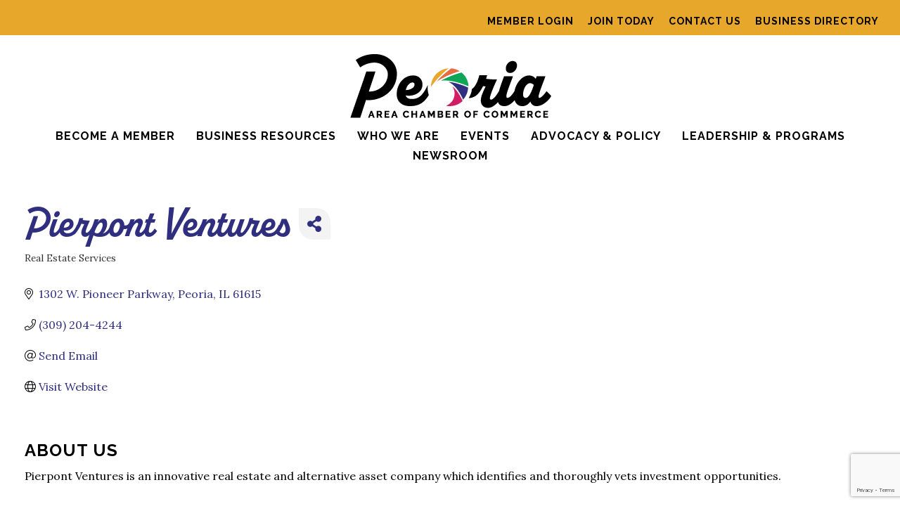

--- FILE ---
content_type: text/html; charset=utf-8
request_url: https://business.peoriachamber.org/list/member/pierpont-ventures-10125
body_size: 24040
content:

<!DOCTYPE html>
<html dir="ltr" lang="en-US" prefix="og: https://ogp.me/ns#">
<head>
<!-- start injected HTML (CCID=1773) -->
<!-- page template: https://www.peoriachamber.org/chambermaster-template/ -->
<title>Pierpont Ventures | Real Estate Services</title>
<base href="https://www.peoriachamber.org/" />
<meta name="keywords" content="commercial real estate development investment asset management acquisitions sales dispositions " />
<link href="https://business.peoriachamber.org/integration/customerdefinedcss?_=2kgXcg2" rel="stylesheet" type="text/css" />
<!-- link for rss not inserted -->
<!-- end injected HTML -->

<meta charset="UTF-8" />
<meta name='viewport' content='width=device-width, initial-scale=1.0' />
<meta http-equiv='X-UA-Compatible' content='IE=edge' />
<link rel="profile" href="https://gmpg.org/xfn/11" />
<title></title>

		<!-- All in One SEO 4.9.3 - aioseo.com -->
	<meta name="description" content="Pierpont Ventures | Real Estate Services" />
	
	<link rel="canonical" href="https://business.peoriachamber.org/list/member/pierpont-ventures-10125" />
	<meta name="generator" content="All in One SEO (AIOSEO) 4.9.3" />
		
		
		
		
		
		
		
		
		<meta property="article:published_time" content="2024-08-27T15:12:27+00:00" />
		<meta property="article:modified_time" content="2025-12-17T14:40:10+00:00" />
		<meta property="article:publisher" content="https://www.facebook.com/PeoriaChamber/" />
		<meta name="twitter:card" content="summary" />
		<meta name="twitter:site" content="@Peoriachamber" /><meta name="twitter:description" content="" />
		<meta name="twitter:creator" content="@Peoriachamber" />
		<meta name="twitter:image" content="https://www.peoriachamber.org/wp-content/uploads/2024/09/Peoria-Night-Skyline.jpg" />
		<script type="application/ld+json" class="aioseo-schema"></script>
		<!-- All in One SEO -->

<link rel='dns-prefetch' href='//www.googletagmanager.com' />
<link rel='dns-prefetch' href='//cdnjs.cloudflare.com' />
<link rel='dns-prefetch' href='//fonts.googleapis.com' />
<link href='https://fonts.gstatic.com' crossorigin rel='preconnect' />
<link rel="alternate" type="application/rss+xml" title="Peoria Area Chamber of Commerce &raquo; Feed" href="https://www.peoriachamber.org/feed/" />
<link rel="alternate" type="application/rss+xml" title="Peoria Area Chamber of Commerce &raquo; Comments Feed" href="https://www.peoriachamber.org/comments/feed/" />


<link rel="preload" href="https://cdnjs.cloudflare.com/ajax/libs/foundicons/3.0.0/foundation-icons.woff" as="font" type="font/woff2" crossorigin="anonymous">
<link rel="preload" href="https://www.peoriachamber.org/wp-content/plugins/bb-plugin/fonts/fontawesome/5.15.4/webfonts/fa-solid-900.woff2" as="font" type="font/woff2" crossorigin="anonymous">
<link rel="preload" href="https://www.peoriachamber.org/wp-content/plugins/bb-plugin/fonts/fontawesome/5.15.4/webfonts/fa-regular-400.woff2" as="font" type="font/woff2" crossorigin="anonymous">
<link rel="preload" href="https://www.peoriachamber.org/wp-content/plugins/bb-plugin/fonts/fontawesome/5.15.4/webfonts/fa-brands-400.woff2" as="font" type="font/woff2" crossorigin="anonymous">
<style id='wp-img-auto-sizes-contain-inline-css'>
img:is([sizes=auto i],[sizes^="auto," i]){contain-intrinsic-size:3000px 1500px}
/*# sourceURL=wp-img-auto-sizes-contain-inline-css */
</style>
<style id='wp-emoji-styles-inline-css'>

	img.wp-smiley, img.emoji {
		display: inline !important;
		border: none !important;
		box-shadow: none !important;
		height: 1em !important;
		width: 1em !important;
		margin: 0 0.07em !important;
		vertical-align: -0.1em !important;
		background: none !important;
		padding: 0 !important;
	}
/*# sourceURL=wp-emoji-styles-inline-css */
</style>
<style id='wp-block-library-inline-css'>
:root{--wp-block-synced-color:#7a00df;--wp-block-synced-color--rgb:122,0,223;--wp-bound-block-color:var(--wp-block-synced-color);--wp-editor-canvas-background:#ddd;--wp-admin-theme-color:#007cba;--wp-admin-theme-color--rgb:0,124,186;--wp-admin-theme-color-darker-10:#006ba1;--wp-admin-theme-color-darker-10--rgb:0,107,160.5;--wp-admin-theme-color-darker-20:#005a87;--wp-admin-theme-color-darker-20--rgb:0,90,135;--wp-admin-border-width-focus:2px}@media (min-resolution:192dpi){:root{--wp-admin-border-width-focus:1.5px}}.wp-element-button{cursor:pointer}:root .has-very-light-gray-background-color{background-color:#eee}:root .has-very-dark-gray-background-color{background-color:#313131}:root .has-very-light-gray-color{color:#eee}:root .has-very-dark-gray-color{color:#313131}:root .has-vivid-green-cyan-to-vivid-cyan-blue-gradient-background{background:linear-gradient(135deg,#00d084,#0693e3)}:root .has-purple-crush-gradient-background{background:linear-gradient(135deg,#34e2e4,#4721fb 50%,#ab1dfe)}:root .has-hazy-dawn-gradient-background{background:linear-gradient(135deg,#faaca8,#dad0ec)}:root .has-subdued-olive-gradient-background{background:linear-gradient(135deg,#fafae1,#67a671)}:root .has-atomic-cream-gradient-background{background:linear-gradient(135deg,#fdd79a,#004a59)}:root .has-nightshade-gradient-background{background:linear-gradient(135deg,#330968,#31cdcf)}:root .has-midnight-gradient-background{background:linear-gradient(135deg,#020381,#2874fc)}:root{--wp--preset--font-size--normal:16px;--wp--preset--font-size--huge:42px}.has-regular-font-size{font-size:1em}.has-larger-font-size{font-size:2.625em}.has-normal-font-size{font-size:var(--wp--preset--font-size--normal)}.has-huge-font-size{font-size:var(--wp--preset--font-size--huge)}.has-text-align-center{text-align:center}.has-text-align-left{text-align:left}.has-text-align-right{text-align:right}.has-fit-text{white-space:nowrap!important}#end-resizable-editor-section{display:none}.aligncenter{clear:both}.items-justified-left{justify-content:flex-start}.items-justified-center{justify-content:center}.items-justified-right{justify-content:flex-end}.items-justified-space-between{justify-content:space-between}.screen-reader-text{border:0;clip-path:inset(50%);height:1px;margin:-1px;overflow:hidden;padding:0;position:absolute;width:1px;word-wrap:normal!important}.screen-reader-text:focus{background-color:#ddd;clip-path:none;color:#444;display:block;font-size:1em;height:auto;left:5px;line-height:normal;padding:15px 23px 14px;text-decoration:none;top:5px;width:auto;z-index:100000}html :where(.has-border-color){border-style:solid}html :where([style*=border-top-color]){border-top-style:solid}html :where([style*=border-right-color]){border-right-style:solid}html :where([style*=border-bottom-color]){border-bottom-style:solid}html :where([style*=border-left-color]){border-left-style:solid}html :where([style*=border-width]){border-style:solid}html :where([style*=border-top-width]){border-top-style:solid}html :where([style*=border-right-width]){border-right-style:solid}html :where([style*=border-bottom-width]){border-bottom-style:solid}html :where([style*=border-left-width]){border-left-style:solid}html :where(img[class*=wp-image-]){height:auto;max-width:100%}:where(figure){margin:0 0 1em}html :where(.is-position-sticky){--wp-admin--admin-bar--position-offset:var(--wp-admin--admin-bar--height,0px)}@media screen and (max-width:600px){html :where(.is-position-sticky){--wp-admin--admin-bar--position-offset:0px}}

/*# sourceURL=wp-block-library-inline-css */
</style><style id='global-styles-inline-css'>
:root{--wp--preset--aspect-ratio--square: 1;--wp--preset--aspect-ratio--4-3: 4/3;--wp--preset--aspect-ratio--3-4: 3/4;--wp--preset--aspect-ratio--3-2: 3/2;--wp--preset--aspect-ratio--2-3: 2/3;--wp--preset--aspect-ratio--16-9: 16/9;--wp--preset--aspect-ratio--9-16: 9/16;--wp--preset--color--black: #000000;--wp--preset--color--cyan-bluish-gray: #abb8c3;--wp--preset--color--white: #ffffff;--wp--preset--color--pale-pink: #f78da7;--wp--preset--color--vivid-red: #cf2e2e;--wp--preset--color--luminous-vivid-orange: #ff6900;--wp--preset--color--luminous-vivid-amber: #fcb900;--wp--preset--color--light-green-cyan: #7bdcb5;--wp--preset--color--vivid-green-cyan: #00d084;--wp--preset--color--pale-cyan-blue: #8ed1fc;--wp--preset--color--vivid-cyan-blue: #0693e3;--wp--preset--color--vivid-purple: #9b51e0;--wp--preset--color--fl-body-bg: #ffffff;--wp--preset--color--fl-body-text: #757575;--wp--preset--color--fl-content-bg: #ffffff;--wp--preset--color--marigold: #e7a72b;--wp--preset--color--royal: #302f7f;--wp--preset--color--copper: #e36b43;--wp--preset--color--magenta: #d01e64;--wp--preset--color--green: #13a559;--wp--preset--color--grey: #505050;--wp--preset--color--light-grey: #dedede;--wp--preset--color--beige: #f8e6c2;--wp--preset--color--lighter-grey: #f4f4f4;--wp--preset--gradient--vivid-cyan-blue-to-vivid-purple: linear-gradient(135deg,rgb(6,147,227) 0%,rgb(155,81,224) 100%);--wp--preset--gradient--light-green-cyan-to-vivid-green-cyan: linear-gradient(135deg,rgb(122,220,180) 0%,rgb(0,208,130) 100%);--wp--preset--gradient--luminous-vivid-amber-to-luminous-vivid-orange: linear-gradient(135deg,rgb(252,185,0) 0%,rgb(255,105,0) 100%);--wp--preset--gradient--luminous-vivid-orange-to-vivid-red: linear-gradient(135deg,rgb(255,105,0) 0%,rgb(207,46,46) 100%);--wp--preset--gradient--very-light-gray-to-cyan-bluish-gray: linear-gradient(135deg,rgb(238,238,238) 0%,rgb(169,184,195) 100%);--wp--preset--gradient--cool-to-warm-spectrum: linear-gradient(135deg,rgb(74,234,220) 0%,rgb(151,120,209) 20%,rgb(207,42,186) 40%,rgb(238,44,130) 60%,rgb(251,105,98) 80%,rgb(254,248,76) 100%);--wp--preset--gradient--blush-light-purple: linear-gradient(135deg,rgb(255,206,236) 0%,rgb(152,150,240) 100%);--wp--preset--gradient--blush-bordeaux: linear-gradient(135deg,rgb(254,205,165) 0%,rgb(254,45,45) 50%,rgb(107,0,62) 100%);--wp--preset--gradient--luminous-dusk: linear-gradient(135deg,rgb(255,203,112) 0%,rgb(199,81,192) 50%,rgb(65,88,208) 100%);--wp--preset--gradient--pale-ocean: linear-gradient(135deg,rgb(255,245,203) 0%,rgb(182,227,212) 50%,rgb(51,167,181) 100%);--wp--preset--gradient--electric-grass: linear-gradient(135deg,rgb(202,248,128) 0%,rgb(113,206,126) 100%);--wp--preset--gradient--midnight: linear-gradient(135deg,rgb(2,3,129) 0%,rgb(40,116,252) 100%);--wp--preset--font-size--small: 13px;--wp--preset--font-size--medium: 20px;--wp--preset--font-size--large: 36px;--wp--preset--font-size--x-large: 42px;--wp--preset--spacing--20: 0.44rem;--wp--preset--spacing--30: 0.67rem;--wp--preset--spacing--40: 1rem;--wp--preset--spacing--50: 1.5rem;--wp--preset--spacing--60: 2.25rem;--wp--preset--spacing--70: 3.38rem;--wp--preset--spacing--80: 5.06rem;--wp--preset--shadow--natural: 6px 6px 9px rgba(0, 0, 0, 0.2);--wp--preset--shadow--deep: 12px 12px 50px rgba(0, 0, 0, 0.4);--wp--preset--shadow--sharp: 6px 6px 0px rgba(0, 0, 0, 0.2);--wp--preset--shadow--outlined: 6px 6px 0px -3px rgb(255, 255, 255), 6px 6px rgb(0, 0, 0);--wp--preset--shadow--crisp: 6px 6px 0px rgb(0, 0, 0);}:where(.is-layout-flex){gap: 0.5em;}:where(.is-layout-grid){gap: 0.5em;}body .is-layout-flex{display: flex;}.is-layout-flex{flex-wrap: wrap;align-items: center;}.is-layout-flex > :is(*, div){margin: 0;}body .is-layout-grid{display: grid;}.is-layout-grid > :is(*, div){margin: 0;}:where(.wp-block-columns.is-layout-flex){gap: 2em;}:where(.wp-block-columns.is-layout-grid){gap: 2em;}:where(.wp-block-post-template.is-layout-flex){gap: 1.25em;}:where(.wp-block-post-template.is-layout-grid){gap: 1.25em;}.has-black-color{color: var(--wp--preset--color--black) !important;}.has-cyan-bluish-gray-color{color: var(--wp--preset--color--cyan-bluish-gray) !important;}.has-white-color{color: var(--wp--preset--color--white) !important;}.has-pale-pink-color{color: var(--wp--preset--color--pale-pink) !important;}.has-vivid-red-color{color: var(--wp--preset--color--vivid-red) !important;}.has-luminous-vivid-orange-color{color: var(--wp--preset--color--luminous-vivid-orange) !important;}.has-luminous-vivid-amber-color{color: var(--wp--preset--color--luminous-vivid-amber) !important;}.has-light-green-cyan-color{color: var(--wp--preset--color--light-green-cyan) !important;}.has-vivid-green-cyan-color{color: var(--wp--preset--color--vivid-green-cyan) !important;}.has-pale-cyan-blue-color{color: var(--wp--preset--color--pale-cyan-blue) !important;}.has-vivid-cyan-blue-color{color: var(--wp--preset--color--vivid-cyan-blue) !important;}.has-vivid-purple-color{color: var(--wp--preset--color--vivid-purple) !important;}.has-black-background-color{background-color: var(--wp--preset--color--black) !important;}.has-cyan-bluish-gray-background-color{background-color: var(--wp--preset--color--cyan-bluish-gray) !important;}.has-white-background-color{background-color: var(--wp--preset--color--white) !important;}.has-pale-pink-background-color{background-color: var(--wp--preset--color--pale-pink) !important;}.has-vivid-red-background-color{background-color: var(--wp--preset--color--vivid-red) !important;}.has-luminous-vivid-orange-background-color{background-color: var(--wp--preset--color--luminous-vivid-orange) !important;}.has-luminous-vivid-amber-background-color{background-color: var(--wp--preset--color--luminous-vivid-amber) !important;}.has-light-green-cyan-background-color{background-color: var(--wp--preset--color--light-green-cyan) !important;}.has-vivid-green-cyan-background-color{background-color: var(--wp--preset--color--vivid-green-cyan) !important;}.has-pale-cyan-blue-background-color{background-color: var(--wp--preset--color--pale-cyan-blue) !important;}.has-vivid-cyan-blue-background-color{background-color: var(--wp--preset--color--vivid-cyan-blue) !important;}.has-vivid-purple-background-color{background-color: var(--wp--preset--color--vivid-purple) !important;}.has-black-border-color{border-color: var(--wp--preset--color--black) !important;}.has-cyan-bluish-gray-border-color{border-color: var(--wp--preset--color--cyan-bluish-gray) !important;}.has-white-border-color{border-color: var(--wp--preset--color--white) !important;}.has-pale-pink-border-color{border-color: var(--wp--preset--color--pale-pink) !important;}.has-vivid-red-border-color{border-color: var(--wp--preset--color--vivid-red) !important;}.has-luminous-vivid-orange-border-color{border-color: var(--wp--preset--color--luminous-vivid-orange) !important;}.has-luminous-vivid-amber-border-color{border-color: var(--wp--preset--color--luminous-vivid-amber) !important;}.has-light-green-cyan-border-color{border-color: var(--wp--preset--color--light-green-cyan) !important;}.has-vivid-green-cyan-border-color{border-color: var(--wp--preset--color--vivid-green-cyan) !important;}.has-pale-cyan-blue-border-color{border-color: var(--wp--preset--color--pale-cyan-blue) !important;}.has-vivid-cyan-blue-border-color{border-color: var(--wp--preset--color--vivid-cyan-blue) !important;}.has-vivid-purple-border-color{border-color: var(--wp--preset--color--vivid-purple) !important;}.has-vivid-cyan-blue-to-vivid-purple-gradient-background{background: var(--wp--preset--gradient--vivid-cyan-blue-to-vivid-purple) !important;}.has-light-green-cyan-to-vivid-green-cyan-gradient-background{background: var(--wp--preset--gradient--light-green-cyan-to-vivid-green-cyan) !important;}.has-luminous-vivid-amber-to-luminous-vivid-orange-gradient-background{background: var(--wp--preset--gradient--luminous-vivid-amber-to-luminous-vivid-orange) !important;}.has-luminous-vivid-orange-to-vivid-red-gradient-background{background: var(--wp--preset--gradient--luminous-vivid-orange-to-vivid-red) !important;}.has-very-light-gray-to-cyan-bluish-gray-gradient-background{background: var(--wp--preset--gradient--very-light-gray-to-cyan-bluish-gray) !important;}.has-cool-to-warm-spectrum-gradient-background{background: var(--wp--preset--gradient--cool-to-warm-spectrum) !important;}.has-blush-light-purple-gradient-background{background: var(--wp--preset--gradient--blush-light-purple) !important;}.has-blush-bordeaux-gradient-background{background: var(--wp--preset--gradient--blush-bordeaux) !important;}.has-luminous-dusk-gradient-background{background: var(--wp--preset--gradient--luminous-dusk) !important;}.has-pale-ocean-gradient-background{background: var(--wp--preset--gradient--pale-ocean) !important;}.has-electric-grass-gradient-background{background: var(--wp--preset--gradient--electric-grass) !important;}.has-midnight-gradient-background{background: var(--wp--preset--gradient--midnight) !important;}.has-small-font-size{font-size: var(--wp--preset--font-size--small) !important;}.has-medium-font-size{font-size: var(--wp--preset--font-size--medium) !important;}.has-large-font-size{font-size: var(--wp--preset--font-size--large) !important;}.has-x-large-font-size{font-size: var(--wp--preset--font-size--x-large) !important;}
/*# sourceURL=global-styles-inline-css */
</style>

<style id='classic-theme-styles-inline-css'>
/*! This file is auto-generated */
.wp-block-button__link{color:#fff;background-color:#32373c;border-radius:9999px;box-shadow:none;text-decoration:none;padding:calc(.667em + 2px) calc(1.333em + 2px);font-size:1.125em}.wp-block-file__button{background:#32373c;color:#fff;text-decoration:none}
/*# sourceURL=/wp-includes/css/classic-themes.min.css */
</style>
<link rel='stylesheet' id='fl-builder-layout-80-css' href='https://www.peoriachamber.org/wp-content/uploads/bb-plugin/cache/80-layout.css?ver=45796d384f1d8dca1246db496afe0061' media='all' />
<link rel='stylesheet' id='wpa-css-css' href='https://www.peoriachamber.org/wp-content/plugins/honeypot/includes/css/wpa.css?ver=2.3.04' media='all' />
<link rel='stylesheet' id='font-awesome-5-css' href='https://www.peoriachamber.org/wp-content/plugins/bb-plugin/fonts/fontawesome/5.15.4/css/all.min.css?ver=2.9.4.2' media='all' />
<link rel='stylesheet' id='foundation-icons-css' href='https://cdnjs.cloudflare.com/ajax/libs/foundicons/3.0.0/foundation-icons.css?ver=2.9.4.2' media='all' />
<link rel='stylesheet' id='fl-builder-layout-bundle-eca8755610e11599c63358caa57d79bb-css' href='https://www.peoriachamber.org/wp-content/uploads/bb-plugin/cache/eca8755610e11599c63358caa57d79bb-layout-bundle.css?ver=2.9.4.2-1.5.2.1' media='all' />
<link rel='stylesheet' id='jquery-magnificpopup-css' href='https://www.peoriachamber.org/wp-content/plugins/bb-plugin/css/jquery.magnificpopup.min.css?ver=2.9.4.2' media='all' />
<link rel='stylesheet' id='bootstrap-css' href='https://www.peoriachamber.org/wp-content/themes/bb-theme/css/bootstrap.min.css?ver=1.7.19.1' media='all' />
<link rel='stylesheet' id='fl-automator-skin-css' href='https://www.peoriachamber.org/wp-content/uploads/bb-theme/skin-6952ad4536516.css?ver=1.7.19.1' media='all' />
<link rel='stylesheet' id='child-style-css' href='https://www.peoriachamber.org/wp-content/themes/bb-theme-child/style.css?ver=1.0' media='all' />
<link rel='stylesheet' id='pp-animate-css' href='https://www.peoriachamber.org/wp-content/plugins/bbpowerpack/assets/css/animate.min.css?ver=3.5.1' media='all' />
<link rel='stylesheet' id='fl-builder-google-fonts-d10638e046c44cca6d0ddbdcef9d90d8-css' href='//fonts.googleapis.com/css?family=Lora%3A400%2C300%2C700%7CRaleway%3A700%2C500&#038;ver=6.9' media='all' />
<script src="https://www.peoriachamber.org/wp-includes/js/jquery/jquery.min.js?ver=3.7.1" id="jquery-core-js"></script>
<script src="https://www.peoriachamber.org/wp-includes/js/jquery/jquery-migrate.min.js?ver=3.4.1" id="jquery-migrate-js"></script>

<!-- Google tag (gtag.js) snippet added by Site Kit -->
<!-- Google Analytics snippet added by Site Kit -->
<script src="https://www.googletagmanager.com/gtag/js?id=GT-5NXFM4VQ" id="google_gtagjs-js" async></script>
<script id="google_gtagjs-js-after">
window.dataLayer = window.dataLayer || [];function gtag(){dataLayer.push(arguments);}
gtag("set","linker",{"domains":["www.peoriachamber.org"]});
gtag("js", new Date());
gtag("set", "developer_id.dZTNiMT", true);
gtag("config", "GT-5NXFM4VQ");
 window._googlesitekit = window._googlesitekit || {}; window._googlesitekit.throttledEvents = []; window._googlesitekit.gtagEvent = (name, data) => { var key = JSON.stringify( { name, data } ); if ( !! window._googlesitekit.throttledEvents[ key ] ) { return; } window._googlesitekit.throttledEvents[ key ] = true; setTimeout( () => { delete window._googlesitekit.throttledEvents[ key ]; }, 5 ); gtag( "event", name, { ...data, event_source: "site-kit" } ); }; 
//# sourceURL=google_gtagjs-js-after
</script>
<link rel="alternate" title="JSON" type="application/json" href="https://www.peoriachamber.org/wp-json/wp/v2/pages/80" /><link rel="EditURI" type="application/rsd+xml" title="RSD" href="https://www.peoriachamber.org/xmlrpc.php?rsd" />
<link rel='shortlink' href='https://www.peoriachamber.org/?p=80' />
		<script>
			var bb_powerpack = {
				version: '2.40.10',
				getAjaxUrl: function() { return atob( 'aHR0cHM6Ly93d3cucGVvcmlhY2hhbWJlci5vcmcvd3AtYWRtaW4vYWRtaW4tYWpheC5waHA=' ); },
				callback: function() {},
				mapMarkerData: {},
				post_id: '80',
				search_term: '',
				current_page: 'https://www.peoriachamber.org/chambermaster-template/',
				conditionals: {
					is_front_page: false,
					is_home: false,
					is_archive: false,
					current_post_type: '',
					is_tax: false,
										is_author: false,
					current_author: false,
					is_search: false,
									}
			};
		</script>
		<meta name="generator" content="Site Kit by Google 1.170.0" /><style>.recentcomments a{display:inline !important;padding:0 !important;margin:0 !important;}</style><link rel="icon" href="https://www.peoriachamber.org/wp-content/uploads/2024/11/Peoria-Chamber-Favicon-150x150.png" sizes="32x32" />
<link rel="icon" href="https://www.peoriachamber.org/wp-content/uploads/2024/11/Peoria-Chamber-Favicon-300x300.png" sizes="192x192" />
<link rel="apple-touch-icon" href="https://www.peoriachamber.org/wp-content/uploads/2024/11/Peoria-Chamber-Favicon-300x300.png" />
<meta name="msapplication-TileImage" content="https://www.peoriachamber.org/wp-content/uploads/2024/11/Peoria-Chamber-Favicon-300x300.png" />
<link rel="stylesheet" href="https://use.typekit.net/lpr8ddk.css">
<!-- Google tag (gtag.js) -->
<script async src="https://www.googletagmanager.com/gtag/js?id=G-67C4S3JBLL"></script>
<script>
  window.dataLayer = window.dataLayer || [];
  function gtag(){dataLayer.push(arguments);}
  gtag('js', new Date());

  gtag('config', 'G-67C4S3JBLL');
</script>
    <!-- jQuery first, then Popper.js, then Bootstrap JS -->
    <script src="https://code.jquery.com/jquery-3.7.1.min.js" crossorigin="anonymous"></script>
    <script type="text/javascript" src="https://code.jquery.com/ui/1.13.2/jquery-ui.min.js"></script>
<script src="https://business.peoriachamber.org/Content/bundles/SEO4?v=jX-Yo1jNxYBrX6Ffq1gbxQahkKjKjLSiGjCSMnG9UuU1"></script>
    <script type="text/javascript" src="https://ajax.aspnetcdn.com/ajax/globalize/0.1.1/globalize.min.js"></script>
    <script type="text/javascript" src="https://ajax.aspnetcdn.com/ajax/globalize/0.1.1/cultures/globalize.culture.en-US.js"></script>
    <!-- Required meta tags -->
    <meta charset="utf-8">
    <meta name="viewport" content="width=device-width, initial-scale=1, shrink-to-fit=no">
    <link rel="stylesheet" href="https://code.jquery.com/ui/1.13.2/themes/base/jquery-ui.css" type="text/css" media="all" />
    <script type="text/javascript">
        var MNI = MNI || {};
        MNI.CurrentCulture = 'en-US';
        MNI.CultureDateFormat = 'M/d/yyyy';
        MNI.BaseUrl = 'https://business.peoriachamber.org';
        MNI.jQuery = jQuery.noConflict(true);
        MNI.Page = {
            Domain: 'business.peoriachamber.org',
            Context: 299,
            Category: null,
            Member: 10125,
            MemberPagePopup: false
        };
        MNI.LayoutPromise = new Promise(function (resolve) {
            MNI.LayoutResolution = resolve;
        });
        MNI.MemberFilterUrl = 'list';
    </script>


    <script src="https://www.google.com/recaptcha/enterprise.js?render=6LfI_T8rAAAAAMkWHrLP_GfSf3tLy9tKa839wcWa" async defer></script>
    <script>

        const SITE_KEY = '6LfI_T8rAAAAAMkWHrLP_GfSf3tLy9tKa839wcWa';

        // Repeatedly check if grecaptcha has been loaded, and call the callback once it's available
        function waitForGrecaptcha(callback, retries = 10, interval = 1000) {
            if (typeof grecaptcha !== 'undefined' && grecaptcha.enterprise.execute) {
                callback();
            } else if (retries > 0) { 
                setTimeout(() => {
                    waitForGrecaptcha(callback, retries - 1, interval);
                }, interval);
            } else {
                console.error("grecaptcha is not available after multiple attempts");
            }
        }

        // Generates a reCAPTCHA v3 token using grecaptcha.enterprise and injects it into the given form.
        // If the token input doesn't exist, it creates one. Then it executes the callback with the token.
        function setReCaptchaToken(formElement, callback, action = 'submit') {
            grecaptcha.enterprise.ready(function () {
                grecaptcha.enterprise.execute(SITE_KEY, { action: action }).then(function (token) {

                    MNI.jQuery(function ($) {
                        let input = $(formElement).find("input[name='g-recaptcha-v3']");

                        if (input.length === 0) {
                            input = $('<input>', {
                                type: 'hidden',
                                name: 'g-recaptcha-v3',
                                value: token
                            });
                            $(formElement).append(input);
                        }
                        else
                            $(input).val(token);

                        if (typeof callback === 'function') callback(token);
                    })

                });
            });
        }

    </script>




<script src="https://business.peoriachamber.org/Content/bundles/MNI?v=34V3-w6z5bLW9Yl7pjO3C5tja0TdKeHFrpRQ0eCPbz81"></script>


    <meta property='og:url' content='https://business.peoriachamber.org/list/member/pierpont-ventures-10125' />
<meta property='og:title' content='Pierpont Ventures' />
<meta property='og:description' content='Pierpont Ventures is an innovative real estate and alternative asset company which identifies and thoroughly vets investment opportunities.

We create targeted investment vehicles that provide exceptional returns for our communities, clients, and investors.' />
<meta property='og:image' content='https://chambermaster.blob.core.windows.net/images/chambers/1773/ChamberImages/logo/200x200/Peoria-area-chamber-full-color.png' />

    <!-- Bootstrap CSS -->
    <link type="text/css" href="https://business.peoriachamber.org/Content/SEO4/css/bootstrap/bootstrap-ns.min.css" rel="stylesheet" />
<link href="https://business.peoriachamber.org/Content/SEO4/css/fontawesome/css/fa.bundle?v=ruPA372u21djZ69Q5Ysnch4rq1PR55j8o6h6btgP60M1" rel="stylesheet"/>
<link href="https://business.peoriachamber.org/Content/SEO4/css/v4-module.bundle?v=teKUclOSNwyO4iQ2s3q00X0U2jxs0Mkz0T6S0f4p_241" rel="stylesheet"/>
<meta name="referrer" content="origin" /></head>
<body class="wp-singular page-template-default page page-id-80 wp-theme-bb-theme wp-child-theme-bb-theme-child fl-builder fl-builder-2-9-4-2 fl-themer-1-5-2-1 fl-theme-1-7-19-1 fl-no-js fl-theme-builder-footer fl-theme-builder-footer-footer fl-theme-builder-part fl-theme-builder-part-top-nav fl-theme-builder-header fl-theme-builder-header-header-interior-pages fl-framework-bootstrap fl-preset-default fl-full-width fl-search-active" itemscope="itemscope" itemtype="https://schema.org/WebPage">
<a aria-label="Skip to content" class="fl-screen-reader-text" href="#fl-main-content">Skip to content</a><div class="fl-page">
	<div class="fl-builder-content fl-builder-content-100 fl-builder-global-templates-locked" data-post-id="100" data-type="part"><div class="fl-row fl-row-full-width fl-row-bg-color fl-node-jxcg8ruohf3w fl-row-default-height fl-row-align-center" data-node="jxcg8ruohf3w">
	<div class="fl-row-content-wrap">
						<div class="fl-row-content fl-row-fixed-width fl-node-content">
		
<div class="fl-col-group fl-node-r3i2dwof8bqs" data-node="r3i2dwof8bqs">
			<div class="fl-col fl-node-d3j54ct7bzi8 fl-col-bg-color" data-node="d3j54ct7bzi8">
	<div class="fl-col-content fl-node-content"><div class="fl-module fl-module-pp-advanced-menu fl-node-xinyb3cstvjz vi-top-nav" data-node="xinyb3cstvjz">
	<div class="fl-module-content fl-node-content">
		<div class="pp-advanced-menu pp-advanced-menu-accordion-collapse pp-menu-default pp-menu-align-right pp-menu-position-below">
   	   	<div class="pp-clear"></div>
	<nav class="pp-menu-nav" aria-label="Menu" itemscope="itemscope" itemtype="https://schema.org/SiteNavigationElement">
		<ul id="menu-top-nav" class="menu pp-advanced-menu-horizontal pp-toggle-none"><li id="menu-item-97" class="menu-item menu-item-type-custom menu-item-object-custom"><a href="https://business.peoriachamber.org/login"><span class="menu-item-text">Member Login</span></a></li><li id="menu-item-98" class="menu-item menu-item-type-custom menu-item-object-custom"><a href="https://business.peoriachamber.org/member/newmemberapp"><span class="menu-item-text">Join Today</span></a></li><li id="menu-item-112" class="menu-item menu-item-type-custom menu-item-object-custom"><a href="https://business.peoriachamber.org/contact"><span class="menu-item-text">Contact Us</span></a></li><li id="menu-item-268" class="menu-item menu-item-type-custom menu-item-object-custom"><a href="https://business.peoriachamber.org/list"><span class="menu-item-text">Business Directory</span></a></li></ul>	</nav>
</div>
	</div>
</div>
</div>
</div>
	</div>
		</div>
	</div>
</div>
</div><header class="fl-builder-content fl-builder-content-113 fl-builder-global-templates-locked" data-post-id="113" data-type="header" data-sticky="0" data-sticky-on="" data-sticky-breakpoint="medium" data-shrink="0" data-overlay="0" data-overlay-bg="transparent" data-shrink-image-height="50px" role="banner" itemscope="itemscope" itemtype="http://schema.org/WPHeader"><div class="fl-row fl-row-full-width fl-row-bg-none fl-node-t03uexcrkz8v fl-row-default-height fl-row-align-center" data-node="t03uexcrkz8v">
	<div class="fl-row-content-wrap">
						<div class="fl-row-content fl-row-full-width fl-node-content">
		<div  class="fl-module fl-module-box fl-node-8fmezxap1d7k" data-node="8fmezxap1d7k">
	<div  class="fl-module fl-module-box fl-node-lpco2f89y4h6" data-node="lpco2f89y4h6">
	<div class="fl-module fl-module-photo fl-node-p8jd1k0ts3c2" data-node="p8jd1k0ts3c2">
	<div class="fl-module-content fl-node-content">
		<div class="fl-photo fl-photo-align-center" itemscope itemtype="https://schema.org/ImageObject">
	<div class="fl-photo-content fl-photo-img-png">
				<a href="https://www.peoriachamber.org/" target="_self" itemprop="url">
				<img loading="lazy" decoding="async" class="fl-photo-img wp-image-115 size-full" src="https://www.peoriachamber.org/wp-content/uploads/2024/08/Peoria-Chamber-Logo-Color.png" alt="Peoria Area Chamber of Commerce" itemprop="image" height="104" width="300" title="Peoria-Chamber-Logo-Color"  data-no-lazy="1" />
				</a>
					</div>
	</div>
	</div>
</div>
</div>
<div  class="fl-module fl-module-box fl-node-nzhtdv75cjbw" data-node="nzhtdv75cjbw">
	<div class="fl-module fl-module-pp-advanced-menu fl-node-628k3dq74xfn no-print vi-main-nav" data-node="628k3dq74xfn">
	<div class="fl-module-content fl-node-content">
					<div class="pp-advanced-menu-mobile">
			<button class="pp-advanced-menu-mobile-toggle hamburger" tabindex="0" aria-label="Menu" aria-expanded="false">
				<div class="pp-hamburger"><div class="pp-hamburger-box"><div class="pp-hamburger-inner"></div></div></div>			</button>
			</div>
			<div class="pp-advanced-menu pp-advanced-menu-accordion-collapse pp-menu-default pp-menu-align-center pp-menu-position-below">
   	   	<div class="pp-clear"></div>
	<nav class="pp-menu-nav" aria-label="Menu" itemscope="itemscope" itemtype="https://schema.org/SiteNavigationElement">
		<ul id="menu-main-navigation" class="menu pp-advanced-menu-horizontal pp-toggle-none"><li id="menu-item-89" class="menu-item menu-item-type-post_type menu-item-object-page menu-item-has-children pp-has-submenu"><div class="pp-has-submenu-container"><a href="https://www.peoriachamber.org/become-a-member/"><span class="menu-item-text">Become a Member<span class="pp-menu-toggle" tabindex="0" aria-expanded="false" aria-label="Become a Member: submenu" role="button"></span></span></a></div><ul class="sub-menu">	<li id="menu-item-269" class="menu-item menu-item-type-custom menu-item-object-custom"><a href="https://business.peoriachamber.org/member/newmemberapp"><span class="menu-item-text">Join Today</span></a></li></ul></li><li id="menu-item-90" class="menu-item menu-item-type-post_type menu-item-object-page menu-item-has-children pp-has-submenu"><div class="pp-has-submenu-container"><a href="https://www.peoriachamber.org/business-resources/"><span class="menu-item-text">Business Resources<span class="pp-menu-toggle" tabindex="0" aria-expanded="false" aria-label="Business Resources: submenu" role="button"></span></span></a></div><ul class="sub-menu">	<li id="menu-item-140" class="menu-item menu-item-type-post_type menu-item-object-page"><a href="https://www.peoriachamber.org/business-resources/member-discounts-deals/"><span class="menu-item-text">Member Discounts &#038; Deals</span></a></li>	<li id="menu-item-283" class="menu-item menu-item-type-post_type menu-item-object-page"><a href="https://www.peoriachamber.org/business-resources/ribbon-cuttings/"><span class="menu-item-text">Ribbon Cuttings</span></a></li>	<li id="menu-item-138" class="menu-item menu-item-type-post_type menu-item-object-page"><a href="https://www.peoriachamber.org/business-resources/e-certificate-of-origin/"><span class="menu-item-text">E-Certificate of Origin</span></a></li>	<li id="menu-item-137" class="menu-item menu-item-type-post_type menu-item-object-page"><a href="https://www.peoriachamber.org/business-resources/start-grow-your-business/"><span class="menu-item-text">Start or Grow Your Business</span></a></li>	<li id="menu-item-136" class="menu-item menu-item-type-post_type menu-item-object-page"><a href="https://www.peoriachamber.org/business-resources/sponsorship-advertising/"><span class="menu-item-text">Sponsorship &#038; Advertising</span></a></li>	<li id="menu-item-148" class="menu-item menu-item-type-custom menu-item-object-custom"><a href="https://business.peoriachamber.org/list"><span class="menu-item-text">Business Directory</span></a></li>	<li id="menu-item-229" class="menu-item menu-item-type-post_type menu-item-object-page"><a href="https://www.peoriachamber.org/business-resources/talent-attraction-placemaking/"><span class="menu-item-text">Talent Attraction &#038; Placemaking</span></a></li>	<li id="menu-item-285" class="menu-item menu-item-type-custom menu-item-object-custom"><a href="https://business.peoriachamber.org/jobs/"><span class="menu-item-text">Job Listings</span></a></li>	<li id="menu-item-215" class="menu-item menu-item-type-post_type menu-item-object-page"><a href="https://www.peoriachamber.org/business-resources/market-responsive-training-and-insights/"><span class="menu-item-text">Market Responsive Training &#038; Insights</span></a></li>	<li id="menu-item-227" class="menu-item menu-item-type-post_type menu-item-object-page"><a href="https://www.peoriachamber.org/business-resources/frequently-asked-questions/"><span class="menu-item-text">Frequently Asked Questions</span></a></li></ul></li><li id="menu-item-91" class="menu-item menu-item-type-post_type menu-item-object-page menu-item-has-children pp-has-submenu"><div class="pp-has-submenu-container"><a href="https://www.peoriachamber.org/who-we-are/"><span class="menu-item-text">Who We Are<span class="pp-menu-toggle" tabindex="0" aria-expanded="false" aria-label="Who We Are: submenu" role="button"></span></span></a></div><ul class="sub-menu">	<li id="menu-item-364" class="menu-item menu-item-type-custom menu-item-object-custom"><a href="https://business.peoriachamber.org/groups/GroupRoster/staff-223"><span class="menu-item-text">Board &#038; Staff</span></a></li>	<li id="menu-item-363" class="menu-item menu-item-type-custom menu-item-object-custom"><a href="https://business.peoriachamber.org/groups/GroupRoster/2024-2025-chamber-board-of-directors-239"><span class="menu-item-text">Chamber Chairs</span></a></li>	<li id="menu-item-275" class="menu-item menu-item-type-post_type menu-item-object-page"><a href="https://www.peoriachamber.org/who-we-are/committee-members/"><span class="menu-item-text">Committee Members</span></a></li></ul></li><li id="menu-item-286" class="menu-item menu-item-type-custom menu-item-object-custom menu-item-has-children pp-has-submenu"><div class="pp-has-submenu-container"><a href="https://business.peoriachamber.org/events"><span class="menu-item-text">Events<span class="pp-menu-toggle" tabindex="0" aria-expanded="false" aria-label="Events: submenu" role="button"></span></span></a></div><ul class="sub-menu">	<li id="menu-item-271" class="menu-item menu-item-type-post_type menu-item-object-page"><a href="https://www.peoriachamber.org/events/signature-events/"><span class="menu-item-text">Signature Events</span></a></li></ul></li><li id="menu-item-93" class="menu-item menu-item-type-post_type menu-item-object-page"><a href="https://www.peoriachamber.org/advocacy-policy/"><span class="menu-item-text">Advocacy &#038; Policy</span></a></li><li id="menu-item-94" class="menu-item menu-item-type-post_type menu-item-object-page menu-item-has-children pp-has-submenu"><div class="pp-has-submenu-container"><a href="https://www.peoriachamber.org/leadership-programs/"><span class="menu-item-text">Leadership &#038; Programs<span class="pp-menu-toggle" tabindex="0" aria-expanded="false" aria-label="Leadership &#038; Programs: submenu" role="button"></span></span></a></div><ul class="sub-menu">	<li id="menu-item-221" class="menu-item menu-item-type-post_type menu-item-object-page"><a href="https://www.peoriachamber.org/leadership-programs/ambassador-program/"><span class="menu-item-text">Ambassador Program</span></a></li>	<li id="menu-item-220" class="menu-item menu-item-type-post_type menu-item-object-page"><a href="https://www.peoriachamber.org/leadership-programs/young-professionals-organization-ypgp/"><span class="menu-item-text">Young Professionals Organization (YPGP)</span></a></li>	<li id="menu-item-223" class="menu-item menu-item-type-post_type menu-item-object-page"><a href="https://www.peoriachamber.org/leadership-programs/community-leadership-school/"><span class="menu-item-text">Community Leadership School</span></a></li>	<li id="menu-item-143" class="menu-item menu-item-type-post_type menu-item-object-page"><a href="https://www.peoriachamber.org/leadership-programs/ceo-council/"><span class="menu-item-text">CEO Council</span></a></li>	<li id="menu-item-217" class="menu-item menu-item-type-post_type menu-item-object-page"><a href="https://www.peoriachamber.org/leadership-programs/shop-local/"><span class="menu-item-text">Shop Local</span></a></li></ul></li><li id="menu-item-250" class="menu-item menu-item-type-custom menu-item-object-custom menu-item-has-children pp-has-submenu"><div class="pp-has-submenu-container"><a><span class="menu-item-text">Newsroom<span class="pp-menu-toggle" tabindex="0" aria-expanded="false" aria-label="Newsroom: submenu" role="button"></span></span></a></div><ul class="sub-menu">	<li id="menu-item-385" class="menu-item menu-item-type-custom menu-item-object-custom"><a href="https://business.peoriachamber.org/blog/at-the-table-5644"><span class="menu-item-text">Chamber Blog</span></a></li>	<li id="menu-item-386" class="menu-item menu-item-type-custom menu-item-object-custom"><a href="https://business.peoriachamber.org/news/"><span class="menu-item-text">Member News</span></a></li></ul></li></ul>	</nav>
</div>
<script type="text/html" id="pp-menu-628k3dq74xfn"><div class="pp-advanced-menu pp-advanced-menu-accordion-collapse full-screen pp-menu-position-below">
	<div class="pp-clear"></div>
	<nav class="pp-menu-nav pp-menu-overlay pp-overlay-slide-down" aria-label="Menu" itemscope="itemscope" itemtype="https://schema.org/SiteNavigationElement">
		<div class="pp-menu-close-btn"></div>
		<ul id="menu-main-navigation-1" class="menu pp-advanced-menu-horizontal pp-toggle-none"><li id="menu-item-89" class="menu-item menu-item-type-post_type menu-item-object-page menu-item-has-children pp-has-submenu"><div class="pp-has-submenu-container"><a href="https://www.peoriachamber.org/become-a-member/"><span class="menu-item-text">Become a Member<span class="pp-menu-toggle" tabindex="0" aria-expanded="false" aria-label="Become a Member: submenu" role="button"></span></span></a></div><ul class="sub-menu">	<li id="menu-item-269" class="menu-item menu-item-type-custom menu-item-object-custom"><a href="https://business.peoriachamber.org/member/newmemberapp"><span class="menu-item-text">Join Today</span></a></li></ul></li><li id="menu-item-90" class="menu-item menu-item-type-post_type menu-item-object-page menu-item-has-children pp-has-submenu"><div class="pp-has-submenu-container"><a href="https://www.peoriachamber.org/business-resources/"><span class="menu-item-text">Business Resources<span class="pp-menu-toggle" tabindex="0" aria-expanded="false" aria-label="Business Resources: submenu" role="button"></span></span></a></div><ul class="sub-menu">	<li id="menu-item-140" class="menu-item menu-item-type-post_type menu-item-object-page"><a href="https://www.peoriachamber.org/business-resources/member-discounts-deals/"><span class="menu-item-text">Member Discounts &#038; Deals</span></a></li>	<li id="menu-item-283" class="menu-item menu-item-type-post_type menu-item-object-page"><a href="https://www.peoriachamber.org/business-resources/ribbon-cuttings/"><span class="menu-item-text">Ribbon Cuttings</span></a></li>	<li id="menu-item-138" class="menu-item menu-item-type-post_type menu-item-object-page"><a href="https://www.peoriachamber.org/business-resources/e-certificate-of-origin/"><span class="menu-item-text">E-Certificate of Origin</span></a></li>	<li id="menu-item-137" class="menu-item menu-item-type-post_type menu-item-object-page"><a href="https://www.peoriachamber.org/business-resources/start-grow-your-business/"><span class="menu-item-text">Start or Grow Your Business</span></a></li>	<li id="menu-item-136" class="menu-item menu-item-type-post_type menu-item-object-page"><a href="https://www.peoriachamber.org/business-resources/sponsorship-advertising/"><span class="menu-item-text">Sponsorship &#038; Advertising</span></a></li>	<li id="menu-item-148" class="menu-item menu-item-type-custom menu-item-object-custom"><a href="https://business.peoriachamber.org/list"><span class="menu-item-text">Business Directory</span></a></li>	<li id="menu-item-229" class="menu-item menu-item-type-post_type menu-item-object-page"><a href="https://www.peoriachamber.org/business-resources/talent-attraction-placemaking/"><span class="menu-item-text">Talent Attraction &#038; Placemaking</span></a></li>	<li id="menu-item-285" class="menu-item menu-item-type-custom menu-item-object-custom"><a href="https://business.peoriachamber.org/jobs/"><span class="menu-item-text">Job Listings</span></a></li>	<li id="menu-item-215" class="menu-item menu-item-type-post_type menu-item-object-page"><a href="https://www.peoriachamber.org/business-resources/market-responsive-training-and-insights/"><span class="menu-item-text">Market Responsive Training &#038; Insights</span></a></li>	<li id="menu-item-227" class="menu-item menu-item-type-post_type menu-item-object-page"><a href="https://www.peoriachamber.org/business-resources/frequently-asked-questions/"><span class="menu-item-text">Frequently Asked Questions</span></a></li></ul></li><li id="menu-item-91" class="menu-item menu-item-type-post_type menu-item-object-page menu-item-has-children pp-has-submenu"><div class="pp-has-submenu-container"><a href="https://www.peoriachamber.org/who-we-are/"><span class="menu-item-text">Who We Are<span class="pp-menu-toggle" tabindex="0" aria-expanded="false" aria-label="Who We Are: submenu" role="button"></span></span></a></div><ul class="sub-menu">	<li id="menu-item-364" class="menu-item menu-item-type-custom menu-item-object-custom"><a href="https://business.peoriachamber.org/groups/GroupRoster/staff-223"><span class="menu-item-text">Board &#038; Staff</span></a></li>	<li id="menu-item-363" class="menu-item menu-item-type-custom menu-item-object-custom"><a href="https://business.peoriachamber.org/groups/GroupRoster/2024-2025-chamber-board-of-directors-239"><span class="menu-item-text">Chamber Chairs</span></a></li>	<li id="menu-item-275" class="menu-item menu-item-type-post_type menu-item-object-page"><a href="https://www.peoriachamber.org/who-we-are/committee-members/"><span class="menu-item-text">Committee Members</span></a></li></ul></li><li id="menu-item-286" class="menu-item menu-item-type-custom menu-item-object-custom menu-item-has-children pp-has-submenu"><div class="pp-has-submenu-container"><a href="https://business.peoriachamber.org/events"><span class="menu-item-text">Events<span class="pp-menu-toggle" tabindex="0" aria-expanded="false" aria-label="Events: submenu" role="button"></span></span></a></div><ul class="sub-menu">	<li id="menu-item-271" class="menu-item menu-item-type-post_type menu-item-object-page"><a href="https://www.peoriachamber.org/events/signature-events/"><span class="menu-item-text">Signature Events</span></a></li></ul></li><li id="menu-item-93" class="menu-item menu-item-type-post_type menu-item-object-page"><a href="https://www.peoriachamber.org/advocacy-policy/"><span class="menu-item-text">Advocacy &#038; Policy</span></a></li><li id="menu-item-94" class="menu-item menu-item-type-post_type menu-item-object-page menu-item-has-children pp-has-submenu"><div class="pp-has-submenu-container"><a href="https://www.peoriachamber.org/leadership-programs/"><span class="menu-item-text">Leadership &#038; Programs<span class="pp-menu-toggle" tabindex="0" aria-expanded="false" aria-label="Leadership &#038; Programs: submenu" role="button"></span></span></a></div><ul class="sub-menu">	<li id="menu-item-221" class="menu-item menu-item-type-post_type menu-item-object-page"><a href="https://www.peoriachamber.org/leadership-programs/ambassador-program/"><span class="menu-item-text">Ambassador Program</span></a></li>	<li id="menu-item-220" class="menu-item menu-item-type-post_type menu-item-object-page"><a href="https://www.peoriachamber.org/leadership-programs/young-professionals-organization-ypgp/"><span class="menu-item-text">Young Professionals Organization (YPGP)</span></a></li>	<li id="menu-item-223" class="menu-item menu-item-type-post_type menu-item-object-page"><a href="https://www.peoriachamber.org/leadership-programs/community-leadership-school/"><span class="menu-item-text">Community Leadership School</span></a></li>	<li id="menu-item-143" class="menu-item menu-item-type-post_type menu-item-object-page"><a href="https://www.peoriachamber.org/leadership-programs/ceo-council/"><span class="menu-item-text">CEO Council</span></a></li>	<li id="menu-item-217" class="menu-item menu-item-type-post_type menu-item-object-page"><a href="https://www.peoriachamber.org/leadership-programs/shop-local/"><span class="menu-item-text">Shop Local</span></a></li></ul></li><li id="menu-item-250" class="menu-item menu-item-type-custom menu-item-object-custom menu-item-has-children pp-has-submenu"><div class="pp-has-submenu-container"><a><span class="menu-item-text">Newsroom<span class="pp-menu-toggle" tabindex="0" aria-expanded="false" aria-label="Newsroom: submenu" role="button"></span></span></a></div><ul class="sub-menu">	<li id="menu-item-385" class="menu-item menu-item-type-custom menu-item-object-custom"><a href="https://business.peoriachamber.org/blog/at-the-table-5644"><span class="menu-item-text">Chamber Blog</span></a></li>	<li id="menu-item-386" class="menu-item menu-item-type-custom menu-item-object-custom"><a href="https://business.peoriachamber.org/news/"><span class="menu-item-text">Member News</span></a></li></ul></li></ul>	</nav>
</div>
</script>	</div>
</div>
</div>
</div>
		</div>
	</div>
</div>
</header>	<div id="fl-main-content" class="fl-page-content" itemprop="mainContentOfPage" role="main">

		
<div class="fl-content-full container">
	<div class="row">
		<div class="fl-content col-md-12">
			<article class="fl-post post-80 page type-page status-publish hentry" id="fl-post-80" itemscope="itemscope" itemtype="https://schema.org/CreativeWork">

			<div class="fl-post-content clearfix" itemprop="text">
		<div class="fl-builder-content fl-builder-content-80 fl-builder-content-primary fl-builder-global-templates-locked" data-post-id="80"><div class="fl-row fl-row-full-width fl-row-bg-none fl-node-nfh3qtbwpjge fl-row-default-height fl-row-align-center" data-node="nfh3qtbwpjge">
	<div class="fl-row-content-wrap">
						<div class="fl-row-content fl-row-fixed-width fl-node-content">
		
<div class="fl-col-group fl-node-t20lixpsfdqh" data-node="t20lixpsfdqh">
			<div class="fl-col fl-node-mto2gzjr8whn fl-col-bg-color" data-node="mto2gzjr8whn">
	<div class="fl-col-content fl-node-content"><div class="fl-module fl-module-html fl-node-j8yueg5t76rc" data-node="j8yueg5t76rc">
	<div class="fl-module-content fl-node-content">
		<div class="fl-html">
	    <div id="gzns">
        



<div class="container-fluid gz-search-details" itemscope="itemscope" itemtype="http://schema.org/LocalBusiness">
    <!--member detail page header -->
  <!--page title and share buttons -->
  <div class="row gz-details-header">
        <div class="col-auto pr-0 gz-details-logo-col">
		    
	    </div>
	    <div class="col pl-0">
		    <div class="d-flex gz-details-head">
                    <h1 class="gz-pagetitle" itemprop="name">Pierpont Ventures</h1>
			    <!-- share Button trigger modal -->
		            <button id="shareDrop" type="button" class="gz-share-btn" data-toggle="modal" data-target="#shareModal" aria-label="Share Button"> <i class="gz-fas gz-fa-share-alt"></i></button>
		    </div>
		            <div class="gz-details-categories">
		                <h5 class="gz-subtitle sr-only">Categories</h5>
		                <p><span class="gz-cat">Real Estate Services</span></p>
		            </div>
	    </div>
  </div>
  <!-- row for links and map -->
  <div class="row gz-details-links">
    <div class="col-sm-7 col-md-8">
      <ul class="list-group gz-list-group">
              <li class="list-group-item gz-card-address">
			    <a href="https://www.google.com/maps?q=1302%20W.%20Pioneer%20Parkway,%20Peoria,%20IL,%2061615" onclick="MNI.Hit.MemberMap(10125)" target="_blank" class="card-link" itemprop="address" itemscope="itemscope" itemtype="http://schema.org/PostalAddress">
                    <i class="gz-fal gz-fa-map-marker-alt"></i>
                    <span class="gz-street-address" itemprop="streetAddress">1302 W. Pioneer Parkway</span>
                    
                    
                    
                    <span class="gz-address-city" itemprop="addressLocality">Peoria</span>
                    <span itemprop="addressRegion">IL</span>
                    <span itemprop="postalCode">61615</span>
                </a>
              </li>
        <li class="list-group-item gz-card-phone">
			<a href="tel:3092044244" class="card-link"><i class="gz-fal gz-fa-phone"></i><span itemprop="telephone">(309) 204-4244</span></a>
		</li>
        
        
        <li class="list-group-item gz-card-email">
            <a id="gz-directory-contactmember" class="card-link" href="javascript:void(0)"><i class="gz-fal gz-fa-at"></i><span itemprop="email">Send Email</span></a>
		</li>
        <li class="list-group-item gz-card-website">
			<a href="http://www.pierpontventures.com" onclick="MNI.Hit.MemberWebsite(10125)" target="_blank" itemprop="url" class="card-link"><i class="gz-fal gz-fa-globe"></i><span itemprop="sameAs">Visit Website</span></a>
		</li>

      </ul>
      
	  
    </div>
    <div class="col-sm-5 col-md-4">
        <div class="gz-map embed-responsive embed-responsive-16by9 fitvidsignore">
            <iframe src="https://www.google.com/maps/embed/v1/place?key=AIzaSyAACLyaFddZFsbbsMCsSY4lq7g6N4ycArE&amp;q=1302%20W.%20Pioneer%20Parkway,%20Peoria,%20IL,%2061615" width="600" height="450" frameborder="0" style="border:0" allowfullscreen></iframe>
        </div>
        
    </div>
  </div>


  <!-- row for about -->
  <div class="row gz-details-about" itemprop="description">
    <div class="col">
      <h3 class="gz-subtitle">About Us</h3>
      <p>
Pierpont Ventures is an innovative real estate and alternative asset company which identifies and thoroughly vets investment opportunities.<br /><br />We create targeted investment vehicles that provide exceptional returns for our communities, clients, and investors.
      </p>
    </div>
  </div>

  <!-- row for video and highlights -->
  <div class="row gz-video-highlights">
    <!-- if no video, omit entire gz-details-video column below -->
    

	<!-- if no highlights, omit entire gz-details-highlights column below -->
  </div>

<!-- row for images, omit entire row if none exist. Each image will pull up modal with the full size image in it. Same module, unique image, see https://getbootstrap.com/docs/4.1/components/modal/#varying-modal-content -->
<!-- row for news -->
<!-- row for jobs -->

<!-- row for Hot Deals -->

<!-- row for Events -->


     <!-- share Modal for share button next to page title -->
     <div class="modal share-modal fade" id="shareModal" tabindex="-1" role="dialog" aria-labelledby="shareModaLabel" aria-hidden="true">
          <div class="modal-dialog" role="document">
               <div class="modal-content">
                    <div class="modal-header">
                         <h5 class="modal-title" id="shareModaLabel">Share</h5>
                         <button type="button" class="close" data-dismiss="modal" aria-label="Close"> <span aria-hidden="true">&times;</span> </button>
                    </div>
                    <div class="modal-body">
                         <!--add <a> for each option that currently exists-->
                         <a class="gz-shareprint" rel="nofollow" href="https://business.peoriachamber.org/list/member/pierpont-ventures-10125?rendermode=print" title="Print this page" rel="nofollow" target="_blank" onclick="return!MNI.Window.Print(this)"><i class="gz-fal gz-fa-print"></i>Print</a>
                         <a class="gz-shareemail" href="#" data-toggle="modal" data-target="#gz-info-contactfriend" title="Share by Email"><i class="gz-fal gz-fa-envelope"></i>Email</a>
                         <a class="gz-sharefacebook" href="https://www.facebook.com/sharer.php?u=https%3a%2f%2fbusiness.peoriachamber.org%2flist%2fmember%2fpierpont-ventures-10125&amp;p[title]=Pierpont+Ventures" title="Share on Facebook"><i class="gz-fab gz-fa-facebook"></i>Facebook</a>
                         <a class="gz-sharetwitter" href="https://www.twitter.com/share?url=https://business.peoriachamber.org/list/member/pierpont-ventures-10125&amp;text=Pierpont+Ventures" title="Share on Twitter"><i class="gz-fab gz-fa-x-twitter"></i>Twitter</a>
                         <a class="gz-sharelinkedin" href="https://www.linkedin.com/shareArticle?mini=true&amp;url=https%3a%2f%2fbusiness.peoriachamber.org%2flist%2fmember%2fpierpont-ventures-10125&amp;title=Pierpont+Ventures" title="Share on LinkedIn"><i class="gz-fab gz-fa-linkedin"></i>LinkedIn</a>
                         
                    </div>
                    <div class="modal-footer">
                         <button type="button" class="btn" data-dismiss="modal">Close</button>
                    </div>
               </div>
          </div>
     </div>
     <div class="modal share-modal fade" id="gz-info-contactfriend" tabindex="-1" role="dialog" aria-labelledby="contactFriendLabel" aria-hidden="true">
        <div class="modal-dialog" role="document">
            <div class="modal-content">
                <div class="modal-header">
                    <h5 class="modal-title" id="contactFriendLabel">Tell a Friend</h5>
                    <button type="button" class="close" data-dismiss="modal" aria-label="Close"> <span aria-hidden="true">&times;</span> </button>
                </div>
                <div class="modal-body"></div>
                <div class="modal-footer">
                    <button type="button" class="btn send-btn">Send Request</button><button type="button" class="btn" data-dismiss="modal">Cancel</button>
                </div>
            </div>
        </div>
     </div>
     <!-- end of Modal -->
     <form id="gz-directory-contactform" action="https://business.peoriachamber.org/inforeq/contactmembers" method="post" target="_blank" style="display:none">
        <input type="hidden" name="targets" value="10125" />
        <input type="hidden" name="command" value="addSingleMember" />
        <input id="contactform-repid" type="hidden" name="repid" value="" />
    </form>
</div>

        
    <script type="text/javascript">
        MNI.ITEM_TYPE = 0;
        MNI.ITEM_ID = 10125;
        (function ($) {
            $('#gz-directory-contactmember').click(function (e) {
                e.preventDefault();
                $('#gz-directory-contactform').submit();
            });

            $('.gz-directory-contactrep').click(function (e) {
                e.preventDefault();
                var id = $(this).attr('repid')
                $('#contactform-repid').val(id);
                $('#gz-directory-contactform').submit();
            });


        })(MNI.jQuery);
    </script>

        <!-- JavaScript for Bootstrap 4 components -->
        <!-- js to make 4 column layout instead of 3 column when the module page content area is larger than 950, this is to accomodate for full-width templates and templates that have sidebars-->
        <script type="text/javascript">
            (function ($) {
                $(function () {
                    var $gzns = $('#gzns');
                    var $info = $('#gzns').find('.col-sm-6.col-md-4');
                    if ($gzns.width() > 950) {
                        $info.addClass('col-lg-3');
                    }

                    var store = window.localStorage;
                    var key = "7-list-view";
                    var printKey = "24-list-view";
                    $('.gz-view-btn').click(function (e) {
                        e.preventDefault();
                        $('.gz-view-btn').removeClass('active');
                        $(this).addClass('active');
                        if ($(this).hasClass('gz-list-view')) {
                            store.setItem(key, true);
                            store.setItem(printKey, true);
                            $('.gz-list-card-wrapper').removeClass('col-sm-6 col-md-4').addClass('gz-list-col');
                        } else {
                            store.setItem(key, false);
                            store.setItem(printKey, false);
                            $('.gz-list-card-wrapper').addClass('col-sm-6 col-md-4').removeClass('gz-list-col');
                        }
                    });
                    
                    var isListView = store.getItem(key) == null ? MNI.DEFAULT_LISTING : store.getItem(key) == "true";
                    if (isListView) $('.gz-view-btn.gz-list-view').click();
                    store.setItem(printKey, isListView);
                    MNI.LayoutResolution();

                    (function ($modal) {
                        if ($modal[0]) {
                            $('#gz-info-contactfriend').on('shown.bs.modal', function (e) {
                                $modal.css('max-height', $(window).height() + 'px');
                                $modal.addClass('isLoading');
                                $.ajax({ url: MNI.BaseUrl + '/inforeq/contactFriend?itemType='+MNI.ITEM_TYPE+'&itemId='+MNI.ITEM_ID })
                                    .then(function (r) {
                                        $modal.find('.modal-body')
                                            .html($.parseHTML(r.Html));
                                        $modal.removeClass('isLoading');
                                        $('#gz-info-contactfriend').addClass('in');
                                        $.getScript("https://www.google.com/recaptcha/api.js");
                                    });
                            });
                            $('#gz-info-contactfriend .send-btn').click(function () {
                                var $form = $modal.find('form');
                                $modal.addClass('isLoading');
                                $.ajax({
                                    url: $form.attr('action'),
                                    type: 'POST',
                                    data: $form.serialize(),
                                    dataType: 'json'
                                }).then(function (r) {
                                    if (r.Success) $('#gz-info-contactfriend').modal('hide');
                                    else $modal.find('.modal-body').html($.parseHTML(r.Html));
                                    $.getScript("https://www.google.com/recaptcha/api.js");
                                    $modal.removeClass('isLoading');
                                });
                            });
                        }
                    })($('#gz-info-contactfriend .modal-content'));

                    (function ($modal) {
                        if ($modal[0]) {
                            $('#gz-info-subscribe').on('shown.bs.modal', function (e) {
                            $('#gz-info-subscribe .send-btn').show();
                            $modal.addClass('isLoading');
                                $.ajax({ url: MNI.SUBSCRIBE_URL })
                                .then(function (r) {
                                    $modal.find('.modal-body')
                                        .html(r);

                                    $modal.removeClass('isLoading');
                                });
                            });
                            $('#gz-info-subscribe .send-btn').click(function () {
                                var $form = $modal.find('form');
                                $modal.addClass('isLoading');

                                waitForGrecaptcha(() => {
                                    setReCaptchaToken($form, () => {
                                        $.ajax({
                                            url: $form.attr('action'),
                                            type: 'POST',
                                            data: $form.serialize()
                                        }).then(function (r) {
                                            if (r.toLowerCase().search('thank you') != -1) {
                                                $('#gz-info-subscribe .send-btn').hide();
                                            }
                                            $modal.find('.modal-body').html(r);
                                            $modal.removeClass('isLoading');
                                        });
                                    }, "hotDealsSubscribe");
                                })                        
                            });
                        }
                    })($('#gz-info-subscribe .modal-content'));

                    (function ($modal) {
                        $('#gz-info-calendarformat').on('shown.bs.modal', function (e) {
                            var backdropElem = "<div class=\"modal-backdrop fade in\" style=\"height: 731px;\" ></div >";
                            $('#gz-info-calendarformat').addClass('in');                           
                            if (!($('#gz-info-calendarformat .modal-backdrop').length)) {
                                $('#gz-info-calendarformat').prepend(backdropElem);
                            }
                            else {
                                $('#gz-info-calendarformat .modal-backdrop').addClass('in');
                            }
                        });
                        $('#gz-info-calendarformat').on('hidden.bs.modal', function (e) {
                            $('#gz-info-calendarformat').removeClass('in');
                            $('#gz-info-calendarformat .modal-backdrop').remove();
                        });
                        if ($modal[0]) {
                            $('.calendarLink').click(function (e) {
                                $('#gz-info-calendarformat').modal('hide');
                            });
                        }
                    })($('#gz-info-calendarformat .modal-content'));

                    // Constructs the Find Members type ahead suggestion engine. Tokenizes on the Name item in the remote return object. Case Sensitive usage.
                    var members = new Bloodhound({
                        datumTokenizer: Bloodhound.tokenizers.whitespace,
                        queryTokenizer: Bloodhound.tokenizers.whitespace,
                        remote: {
                            url: MNI.BaseUrl + '/list/find?q=%searchTerm',
                            wildcard: '%searchTerm',
                            replace: function () {
                                var q = MNI.BaseUrl + '/list/find?q=' + encodeURIComponent($('.gz-search-keyword').val());
                                var categoryId = $('#catgId').val();
                                var quickLinkId = $('#qlId').val();
                                if (categoryId) {
                                    q += "&catgId=" + encodeURIComponent(categoryId);
                                }
                                if (quickLinkId) {
                                    q += "&qlid=" + encodeURIComponent(quickLinkId);
                                }
                                return q;
                            }
                        }
                    });

                    // Initializing the typeahead using the Bloodhound remote dataset. Display the Name and Type from the dataset via the suggestion template. Case sensitive.
                    $('.member-typeahead').typeahead({
                        hint: false,
                    },
                        {
                            display: 'Name',
                            source: members,
                            limit: Infinity,
                            templates: {
                                suggestion: function (data) { return '<div class="mn-autocomplete"><span class="mn-autocomplete-name">' + data.Name + '</span></br><span class="mn-autocomplete-type">' + data.Type + '</span></div>' }
                            }
                    });

                    $('.member-typeahead').on('typeahead:selected', function (evt, item) {
                        var openInNewWindow = MNI.Page.MemberPagePopup
                        var doAction = openInNewWindow ? MNI.openNewWindow : MNI.redirectTo;

                        switch (item.ResultType) {
                            case 1: // AutocompleteSearchResultType.Category
                                doAction(MNI.Path.Category(item.SlugWithID));
                                break;
                            case 2: // AutocompleteSearchResultType.QuickLink
                                doAction(MNI.Path.QuickLink(item.SlugWithID));
                                break;
                            case 3: // AutocompleteSearchResultType.Member
                                if (item.MemberPageAction == 1) {
                                    MNI.logHitStat("mbrws", item.ID).then(function () {
                                        var location = item.WebParticipation < 10 ? MNI.Path.MemberKeywordSearch(item.Name) : MNI.Path.Member(item.SlugWithID);
                                        doAction(location);
                                    });
                                }
                                else {
                                    var location = item.WebParticipation < 10 ? MNI.Path.MemberKeywordSearch(item.Name) : MNI.Path.Member(item.SlugWithID);
                                    doAction(location);
                                }
                                break;
                        }
                    })

                    $('#category-select').change(function () {
                        // Store the category ID in a hidden field so the remote fetch can use it when necessary
                        var categoryId = $('#category-select option:selected').val();
                        $('#catgId').val(categoryId);
                        // Don't rely on prior locally cached data when the category is changed.
                        $('.member-typeahead').typeahead('destroy');
                        $('.member-typeahead').typeahead({
                            hint: false,
                        },
                            {
                                display: 'Name',
                                source: members,
                                limit: Infinity,
                                templates: {
                                    suggestion: function (data) { return '<div class="mn-autocomplete"><span class="mn-autocomplete-name">' + data.Name + '</span></br><span class="mn-autocomplete-type">' + data.Type + '</span></div>' }
                                }
                            });
                    });
                    MNI.Plugins.AutoComplete.Init('#mn-search-geoip input', { path: '/' + MNI.MemberFilterUrl + '/find-geographic' });
                });
            })(MNI.jQuery);
        </script>
    </div>
</div>
	</div>
</div>
</div>
</div>
	</div>
		</div>
	</div>
</div>
</div>	</div><!-- .fl-post-content -->
	
</article>

<!-- .fl-post -->
		</div>
	</div>
</div>


	</div><!-- .fl-page-content -->
	<footer class="fl-builder-content fl-builder-content-18 fl-builder-global-templates-locked" data-post-id="18" data-type="footer" itemscope="itemscope" itemtype="http://schema.org/WPFooter"><div class="fl-row fl-row-full-width fl-row-bg-color fl-node-5c648afe0c45e fl-row-default-height fl-row-align-center" data-node="5c648afe0c45e">
	<div class="fl-row-content-wrap">
						<div class="fl-row-content fl-row-fixed-width fl-node-content">
		
<div class="fl-col-group fl-node-1t5ls2ehybiq fl-col-group-custom-width" data-node="1t5ls2ehybiq">
			<div class="fl-col fl-node-b0s14dlguzry fl-col-bg-color fl-col-small-custom-width fl-col-has-cols" data-node="b0s14dlguzry">
	<div class="fl-col-content fl-node-content">
<div class="fl-col-group fl-node-qyl7pchfvs0i fl-col-group-nested fl-col-group-equal-height fl-col-group-align-center" data-node="qyl7pchfvs0i">
			<div class="fl-col fl-node-ob2543saeyti fl-col-bg-color" data-node="ob2543saeyti">
	<div class="fl-col-content fl-node-content"><div class="fl-module fl-module-heading fl-node-eadgor0s3f7l" data-node="eadgor0s3f7l">
	<div class="fl-module-content fl-node-content">
		<h2 class="fl-heading">
		<span class="fl-heading-text">Ready to become a member?</span>
	</h2>
	</div>
</div>
</div>
</div>
			<div class="fl-col fl-node-taj37xe210yo fl-col-bg-color fl-col-small" data-node="taj37xe210yo">
	<div class="fl-col-content fl-node-content"><div class="fl-module fl-module-button fl-node-7eot56bw2shi" data-node="7eot56bw2shi">
	<div class="fl-module-content fl-node-content">
		<div class="fl-button-wrap fl-button-width-full fl-button-center">
			<a href="https://business.peoriachamber.org/member/newmemberapp" target="_self" class="fl-button">
							<span class="fl-button-text">Join Now!</span>
					</a>
</div>
	</div>
</div>
</div>
</div>
	</div>
</div>
</div>
	</div>

<div class="fl-col-group fl-node-cvan8gpqil5b fl-col-group-custom-width" data-node="cvan8gpqil5b">
			<div class="fl-col fl-node-8bs402jmzpra fl-col-bg-color fl-col-small-custom-width fl-col-has-cols" data-node="8bs402jmzpra">
	<div class="fl-col-content fl-node-content">
<div class="fl-col-group fl-node-j5exgdykmn18 fl-col-group-nested fl-col-group-equal-height fl-col-group-align-top fl-col-group-custom-width" data-node="j5exgdykmn18">
			<div class="fl-col fl-node-wcdosyvg30mj fl-col-bg-color fl-col-small fl-col-small-custom-width" data-node="wcdosyvg30mj">
	<div class="fl-col-content fl-node-content"><div class="fl-module fl-module-heading fl-node-2f8xcpyeqd0u" data-node="2f8xcpyeqd0u">
	<div class="fl-module-content fl-node-content">
		<h2 class="fl-heading">
		<span class="fl-heading-text">Let's get social!</span>
	</h2>
	</div>
</div>
</div>
</div>
			<div class="fl-col fl-node-cwut9svpm8qe fl-col-bg-color fl-col-small fl-col-small-custom-width" data-node="cwut9svpm8qe">
	<div class="fl-col-content fl-node-content"><div class="fl-module fl-module-pp-social-icons fl-node-4u9jdsr7mo1q" data-node="4u9jdsr7mo1q">
	<div class="fl-module-content fl-node-content">
		
<div class="pp-social-icons pp-social-icons-horizontal">
	<span class="pp-social-icon" itemscope itemtype="https://schema.org/Organization">
		<link itemprop="url" href="https://www.peoriachamber.org">
		<a itemprop="sameAs" href="https://www.facebook.com/PeoriaChamber/" target="_blank" title="Facebook" aria-label="Facebook" role="button" rel="noopener noreferrer external" >
							<i class="fab fa-facebook"></i>
					</a>
	</span>
		<span class="pp-social-icon" itemscope itemtype="https://schema.org/Organization">
		<link itemprop="url" href="https://www.peoriachamber.org">
		<a itemprop="sameAs" href="https://www.instagram.com/peoriaareachamber" target="_blank" title="Instagram" aria-label="Instagram" role="button" rel="noopener noreferrer external" >
							<i class="fab fa-instagram"></i>
					</a>
	</span>
		<span class="pp-social-icon" itemscope itemtype="https://schema.org/Organization">
		<link itemprop="url" href="https://www.peoriachamber.org">
		<a itemprop="sameAs" href="https://www.twitter.com/Peoriachamber" target="_blank" title="X (Twitter)" aria-label="X (Twitter)" role="button" rel="noopener noreferrer external" >
							<svg xmlns="http://www.w3.org/2000/svg" viewBox="0 0 512 512"><path d="M389.2 48h70.6L305.6 224.2 487 464H345L233.7 318.6 106.5 464H35.8L200.7 275.5 26.8 48H172.4L272.9 180.9 389.2 48zM364.4 421.8h39.1L151.1 88h-42L364.4 421.8z"></path></svg>
				<!--<i class="fab pp-x-icon">𝕏</i>-->
					</a>
	</span>
		<span class="pp-social-icon" itemscope itemtype="https://schema.org/Organization">
		<link itemprop="url" href="https://www.peoriachamber.org">
		<a itemprop="sameAs" href="https://www.linkedin.com/company/peoriaareachamber/" target="_blank" title="LinkedIn" aria-label="LinkedIn" role="button" rel="noopener noreferrer external" >
							<i class="fab fa-linkedin-in"></i>
					</a>
	</span>
	</div>
	</div>
</div>
</div>
</div>
	</div>
</div>
</div>
	</div>

<div class="fl-col-group fl-node-5c648afe0e11b fl-col-group-equal-height fl-col-group-align-center fl-col-group-custom-width" data-node="5c648afe0e11b">
			<div class="fl-col fl-node-5c648afe0e21e fl-col-bg-color fl-col-small fl-col-small-custom-width" data-node="5c648afe0e21e">
	<div class="fl-col-content fl-node-content"><div class="fl-module fl-module-photo fl-node-5zr78gnek31y" data-node="5zr78gnek31y">
	<div class="fl-module-content fl-node-content">
		<div class="fl-photo fl-photo-align-left" itemscope itemtype="https://schema.org/ImageObject">
	<div class="fl-photo-content fl-photo-img-png">
				<a href="https://www.peoriachamber.org/" target="_self" itemprop="url">
				<img loading="lazy" decoding="async" class="fl-photo-img wp-image-81 size-full" src="https://www.peoriachamber.org/wp-content/uploads/2019/02/Peoria-Chamber-Logo.png" alt="Peoria Area Chamber of Commerce" itemprop="image" height="166" width="450" title="Peoria-Chamber-Logo" srcset="https://www.peoriachamber.org/wp-content/uploads/2019/02/Peoria-Chamber-Logo.png 450w, https://www.peoriachamber.org/wp-content/uploads/2019/02/Peoria-Chamber-Logo-300x111.png 300w" sizes="auto, (max-width: 450px) 100vw, 450px" />
				</a>
					</div>
	</div>
	</div>
</div>
</div>
</div>
			<div class="fl-col fl-node-5c648afe0e222 fl-col-bg-color fl-col-small fl-col-small-custom-width" data-node="5c648afe0e222">
	<div class="fl-col-content fl-node-content"><div class="fl-module fl-module-heading fl-node-m67kt84iox0f" data-node="m67kt84iox0f">
	<div class="fl-module-content fl-node-content">
		<h2 class="fl-heading">
		<span class="fl-heading-text">Let's Connect!</span>
	</h2>
	</div>
</div>
<div class="fl-module fl-module-rich-text fl-node-x1t7kdczmyn0" data-node="x1t7kdczmyn0">
	<div class="fl-module-content fl-node-content">
		<div class="fl-rich-text">
	<p><a href="tel:3094955900">309.495.5900</a><br />
201 SW Adams St, Peoria, IL 61602<br />
<a href="/cdn-cgi/l/email-protection#1356777a677c615343767c617a72507b727e7176613d7c6174"><span class="__cf_email__" data-cfemail="e9ac8d809d869ba9b98c869b8088aa8188848b8c9bc7869b8e">[email&#160;protected]</span></a></p>
</div>
	</div>
</div>
</div>
</div>
			<div class="fl-col fl-node-5c648afe0e224 fl-col-bg-color fl-col-small fl-col-small-custom-width" data-node="5c648afe0e224">
	<div class="fl-col-content fl-node-content"><div class="fl-module fl-module-rich-text fl-node-m86gsjne1wro" data-node="m86gsjne1wro">
	<div class="fl-module-content fl-node-content">
		<div class="fl-rich-text">
	<p>Business Hours:</p>
<p>M-Th: 8:30 am - 4:30 pm<br />
F: 8:30 am - 12:00 pm</p>
</div>
	</div>
</div>
</div>
</div>
	</div>

<div class="fl-col-group fl-node-ve56kb0for8u" data-node="ve56kb0for8u">
			<div class="fl-col fl-node-9gr6nqz2fmja fl-col-bg-color" data-node="9gr6nqz2fmja">
	<div class="fl-col-content fl-node-content"><div class="fl-module fl-module-pp-logos-grid fl-node-pl2x1qr6ia5b vi-footer-logos" data-node="pl2x1qr6ia5b">
	<div class="fl-module-content fl-node-content">
		<div class="pp-logos-content is-grid">
    <div class="pp-logos-wrapper pp-logos-grid" style="">
				<div class="pp-logo pp-logo-0">
        	<a href="http://peoriaceocouncil.org/" target="_blank" rel="nofollow noopener" >            <div class="pp-logo-inner">
                <div class="pp-logo-inner-wrap">
					<div class="logo-image-wrapper">
						<img decoding="async" class="logo-image" src="https://www.peoriachamber.org/wp-content/uploads/2019/02/CEO-Council-White-Logo.png" alt="CEO Council" data-no-lazy="1" />					</div>
                                            <div class="title-wrapper">
                            <p class="logo-title">CEO Council</p>
                        </div>
                                    </div>
            </div>
            </a>		</div>
			</div>
	</div>
	</div>
</div>
</div>
</div>
	</div>
		</div>
	</div>
</div>
</footer>	</div><!-- .fl-page -->
<script data-cfasync="false" src="/cdn-cgi/scripts/5c5dd728/cloudflare-static/email-decode.min.js"></script><script type="speculationrules">
{"prefetch":[{"source":"document","where":{"and":[{"href_matches":"/*"},{"not":{"href_matches":["/wp-*.php","/wp-admin/*","/wp-content/uploads/*","/wp-content/*","/wp-content/plugins/*","/wp-content/themes/bb-theme-child/*","/wp-content/themes/bb-theme/*","/*\\?(.+)"]}},{"not":{"selector_matches":"a[rel~=\"nofollow\"]"}},{"not":{"selector_matches":".no-prefetch, .no-prefetch a"}}]},"eagerness":"conservative"}]}
</script>
<script src="https://www.peoriachamber.org/wp-content/uploads/bb-plugin/cache/80-layout.js?ver=2a8a0b51c774d03051707f10411e1855" id="fl-builder-layout-80-js"></script>
<script src="https://www.peoriachamber.org/wp-content/plugins/honeypot/includes/js/wpa.js?ver=2.3.04" id="wpascript-js"></script>
<script id="wpascript-js-after">
wpa_field_info = {"wpa_field_name":"pqntuh3150","wpa_field_value":99473,"wpa_add_test":"no"}
//# sourceURL=wpascript-js-after
</script>
<script src="https://www.peoriachamber.org/wp-content/plugins/wp-armour-extended/includes/js/wpae.js?ver=2.3.04" id="wpaescript-js"></script>
<script src="https://www.peoriachamber.org/wp-content/plugins/bb-plugin/js/jquery.imagesloaded.min.js?ver=2.9.4.2" id="imagesloaded-js"></script>
<script src="https://www.peoriachamber.org/wp-content/plugins/bb-plugin/js/jquery.ba-throttle-debounce.min.js?ver=2.9.4.2" id="jquery-throttle-js"></script>
<script src="https://www.peoriachamber.org/wp-content/uploads/bb-plugin/cache/6ebbc9fb6211df0f41f8cd68b35c9592-layout-bundle.js?ver=2.9.4.2-1.5.2.1" id="fl-builder-layout-bundle-6ebbc9fb6211df0f41f8cd68b35c9592-js"></script>
<script src="https://www.peoriachamber.org/wp-content/plugins/bb-plugin/js/jquery.magnificpopup.min.js?ver=2.9.4.2" id="jquery-magnificpopup-js"></script>
<script src="https://www.peoriachamber.org/wp-content/themes/bb-theme/js/bootstrap.min.js?ver=1.7.19.1" id="bootstrap-js"></script>
<script id="fl-automator-js-extra">
var themeopts = {"medium_breakpoint":"992","mobile_breakpoint":"768","lightbox":"enabled","scrollTopPosition":"800"};
//# sourceURL=fl-automator-js-extra
</script>
<script src="https://www.peoriachamber.org/wp-content/themes/bb-theme/js/theme.min.js?ver=1.7.19.1" id="fl-automator-js"></script>
<script id="wp-emoji-settings" type="application/json">
{"baseUrl":"https://s.w.org/images/core/emoji/17.0.2/72x72/","ext":".png","svgUrl":"https://s.w.org/images/core/emoji/17.0.2/svg/","svgExt":".svg","source":{"concatemoji":"https://www.peoriachamber.org/wp-includes/js/wp-emoji-release.min.js?ver=6.9"}}
</script>
<script type="module">
/*! This file is auto-generated */
const a=JSON.parse(document.getElementById("wp-emoji-settings").textContent),o=(window._wpemojiSettings=a,"wpEmojiSettingsSupports"),s=["flag","emoji"];function i(e){try{var t={supportTests:e,timestamp:(new Date).valueOf()};sessionStorage.setItem(o,JSON.stringify(t))}catch(e){}}function c(e,t,n){e.clearRect(0,0,e.canvas.width,e.canvas.height),e.fillText(t,0,0);t=new Uint32Array(e.getImageData(0,0,e.canvas.width,e.canvas.height).data);e.clearRect(0,0,e.canvas.width,e.canvas.height),e.fillText(n,0,0);const a=new Uint32Array(e.getImageData(0,0,e.canvas.width,e.canvas.height).data);return t.every((e,t)=>e===a[t])}function p(e,t){e.clearRect(0,0,e.canvas.width,e.canvas.height),e.fillText(t,0,0);var n=e.getImageData(16,16,1,1);for(let e=0;e<n.data.length;e++)if(0!==n.data[e])return!1;return!0}function u(e,t,n,a){switch(t){case"flag":return n(e,"\ud83c\udff3\ufe0f\u200d\u26a7\ufe0f","\ud83c\udff3\ufe0f\u200b\u26a7\ufe0f")?!1:!n(e,"\ud83c\udde8\ud83c\uddf6","\ud83c\udde8\u200b\ud83c\uddf6")&&!n(e,"\ud83c\udff4\udb40\udc67\udb40\udc62\udb40\udc65\udb40\udc6e\udb40\udc67\udb40\udc7f","\ud83c\udff4\u200b\udb40\udc67\u200b\udb40\udc62\u200b\udb40\udc65\u200b\udb40\udc6e\u200b\udb40\udc67\u200b\udb40\udc7f");case"emoji":return!a(e,"\ud83e\u1fac8")}return!1}function f(e,t,n,a){let r;const o=(r="undefined"!=typeof WorkerGlobalScope&&self instanceof WorkerGlobalScope?new OffscreenCanvas(300,150):document.createElement("canvas")).getContext("2d",{willReadFrequently:!0}),s=(o.textBaseline="top",o.font="600 32px Arial",{});return e.forEach(e=>{s[e]=t(o,e,n,a)}),s}function r(e){var t=document.createElement("script");t.src=e,t.defer=!0,document.head.appendChild(t)}a.supports={everything:!0,everythingExceptFlag:!0},new Promise(t=>{let n=function(){try{var e=JSON.parse(sessionStorage.getItem(o));if("object"==typeof e&&"number"==typeof e.timestamp&&(new Date).valueOf()<e.timestamp+604800&&"object"==typeof e.supportTests)return e.supportTests}catch(e){}return null}();if(!n){if("undefined"!=typeof Worker&&"undefined"!=typeof OffscreenCanvas&&"undefined"!=typeof URL&&URL.createObjectURL&&"undefined"!=typeof Blob)try{var e="postMessage("+f.toString()+"("+[JSON.stringify(s),u.toString(),c.toString(),p.toString()].join(",")+"));",a=new Blob([e],{type:"text/javascript"});const r=new Worker(URL.createObjectURL(a),{name:"wpTestEmojiSupports"});return void(r.onmessage=e=>{i(n=e.data),r.terminate(),t(n)})}catch(e){}i(n=f(s,u,c,p))}t(n)}).then(e=>{for(const n in e)a.supports[n]=e[n],a.supports.everything=a.supports.everything&&a.supports[n],"flag"!==n&&(a.supports.everythingExceptFlag=a.supports.everythingExceptFlag&&a.supports[n]);var t;a.supports.everythingExceptFlag=a.supports.everythingExceptFlag&&!a.supports.flag,a.supports.everything||((t=a.source||{}).concatemoji?r(t.concatemoji):t.wpemoji&&t.twemoji&&(r(t.twemoji),r(t.wpemoji)))});
//# sourceURL=https://www.peoriachamber.org/wp-includes/js/wp-emoji-loader.min.js
</script>
</body>
</html>




--- FILE ---
content_type: text/html; charset=utf-8
request_url: https://www.google.com/recaptcha/enterprise/anchor?ar=1&k=6LfI_T8rAAAAAMkWHrLP_GfSf3tLy9tKa839wcWa&co=aHR0cHM6Ly9idXNpbmVzcy5wZW9yaWFjaGFtYmVyLm9yZzo0NDM.&hl=en&v=PoyoqOPhxBO7pBk68S4YbpHZ&size=invisible&anchor-ms=20000&execute-ms=30000&cb=4xuyj9k81846
body_size: 48778
content:
<!DOCTYPE HTML><html dir="ltr" lang="en"><head><meta http-equiv="Content-Type" content="text/html; charset=UTF-8">
<meta http-equiv="X-UA-Compatible" content="IE=edge">
<title>reCAPTCHA</title>
<style type="text/css">
/* cyrillic-ext */
@font-face {
  font-family: 'Roboto';
  font-style: normal;
  font-weight: 400;
  font-stretch: 100%;
  src: url(//fonts.gstatic.com/s/roboto/v48/KFO7CnqEu92Fr1ME7kSn66aGLdTylUAMa3GUBHMdazTgWw.woff2) format('woff2');
  unicode-range: U+0460-052F, U+1C80-1C8A, U+20B4, U+2DE0-2DFF, U+A640-A69F, U+FE2E-FE2F;
}
/* cyrillic */
@font-face {
  font-family: 'Roboto';
  font-style: normal;
  font-weight: 400;
  font-stretch: 100%;
  src: url(//fonts.gstatic.com/s/roboto/v48/KFO7CnqEu92Fr1ME7kSn66aGLdTylUAMa3iUBHMdazTgWw.woff2) format('woff2');
  unicode-range: U+0301, U+0400-045F, U+0490-0491, U+04B0-04B1, U+2116;
}
/* greek-ext */
@font-face {
  font-family: 'Roboto';
  font-style: normal;
  font-weight: 400;
  font-stretch: 100%;
  src: url(//fonts.gstatic.com/s/roboto/v48/KFO7CnqEu92Fr1ME7kSn66aGLdTylUAMa3CUBHMdazTgWw.woff2) format('woff2');
  unicode-range: U+1F00-1FFF;
}
/* greek */
@font-face {
  font-family: 'Roboto';
  font-style: normal;
  font-weight: 400;
  font-stretch: 100%;
  src: url(//fonts.gstatic.com/s/roboto/v48/KFO7CnqEu92Fr1ME7kSn66aGLdTylUAMa3-UBHMdazTgWw.woff2) format('woff2');
  unicode-range: U+0370-0377, U+037A-037F, U+0384-038A, U+038C, U+038E-03A1, U+03A3-03FF;
}
/* math */
@font-face {
  font-family: 'Roboto';
  font-style: normal;
  font-weight: 400;
  font-stretch: 100%;
  src: url(//fonts.gstatic.com/s/roboto/v48/KFO7CnqEu92Fr1ME7kSn66aGLdTylUAMawCUBHMdazTgWw.woff2) format('woff2');
  unicode-range: U+0302-0303, U+0305, U+0307-0308, U+0310, U+0312, U+0315, U+031A, U+0326-0327, U+032C, U+032F-0330, U+0332-0333, U+0338, U+033A, U+0346, U+034D, U+0391-03A1, U+03A3-03A9, U+03B1-03C9, U+03D1, U+03D5-03D6, U+03F0-03F1, U+03F4-03F5, U+2016-2017, U+2034-2038, U+203C, U+2040, U+2043, U+2047, U+2050, U+2057, U+205F, U+2070-2071, U+2074-208E, U+2090-209C, U+20D0-20DC, U+20E1, U+20E5-20EF, U+2100-2112, U+2114-2115, U+2117-2121, U+2123-214F, U+2190, U+2192, U+2194-21AE, U+21B0-21E5, U+21F1-21F2, U+21F4-2211, U+2213-2214, U+2216-22FF, U+2308-230B, U+2310, U+2319, U+231C-2321, U+2336-237A, U+237C, U+2395, U+239B-23B7, U+23D0, U+23DC-23E1, U+2474-2475, U+25AF, U+25B3, U+25B7, U+25BD, U+25C1, U+25CA, U+25CC, U+25FB, U+266D-266F, U+27C0-27FF, U+2900-2AFF, U+2B0E-2B11, U+2B30-2B4C, U+2BFE, U+3030, U+FF5B, U+FF5D, U+1D400-1D7FF, U+1EE00-1EEFF;
}
/* symbols */
@font-face {
  font-family: 'Roboto';
  font-style: normal;
  font-weight: 400;
  font-stretch: 100%;
  src: url(//fonts.gstatic.com/s/roboto/v48/KFO7CnqEu92Fr1ME7kSn66aGLdTylUAMaxKUBHMdazTgWw.woff2) format('woff2');
  unicode-range: U+0001-000C, U+000E-001F, U+007F-009F, U+20DD-20E0, U+20E2-20E4, U+2150-218F, U+2190, U+2192, U+2194-2199, U+21AF, U+21E6-21F0, U+21F3, U+2218-2219, U+2299, U+22C4-22C6, U+2300-243F, U+2440-244A, U+2460-24FF, U+25A0-27BF, U+2800-28FF, U+2921-2922, U+2981, U+29BF, U+29EB, U+2B00-2BFF, U+4DC0-4DFF, U+FFF9-FFFB, U+10140-1018E, U+10190-1019C, U+101A0, U+101D0-101FD, U+102E0-102FB, U+10E60-10E7E, U+1D2C0-1D2D3, U+1D2E0-1D37F, U+1F000-1F0FF, U+1F100-1F1AD, U+1F1E6-1F1FF, U+1F30D-1F30F, U+1F315, U+1F31C, U+1F31E, U+1F320-1F32C, U+1F336, U+1F378, U+1F37D, U+1F382, U+1F393-1F39F, U+1F3A7-1F3A8, U+1F3AC-1F3AF, U+1F3C2, U+1F3C4-1F3C6, U+1F3CA-1F3CE, U+1F3D4-1F3E0, U+1F3ED, U+1F3F1-1F3F3, U+1F3F5-1F3F7, U+1F408, U+1F415, U+1F41F, U+1F426, U+1F43F, U+1F441-1F442, U+1F444, U+1F446-1F449, U+1F44C-1F44E, U+1F453, U+1F46A, U+1F47D, U+1F4A3, U+1F4B0, U+1F4B3, U+1F4B9, U+1F4BB, U+1F4BF, U+1F4C8-1F4CB, U+1F4D6, U+1F4DA, U+1F4DF, U+1F4E3-1F4E6, U+1F4EA-1F4ED, U+1F4F7, U+1F4F9-1F4FB, U+1F4FD-1F4FE, U+1F503, U+1F507-1F50B, U+1F50D, U+1F512-1F513, U+1F53E-1F54A, U+1F54F-1F5FA, U+1F610, U+1F650-1F67F, U+1F687, U+1F68D, U+1F691, U+1F694, U+1F698, U+1F6AD, U+1F6B2, U+1F6B9-1F6BA, U+1F6BC, U+1F6C6-1F6CF, U+1F6D3-1F6D7, U+1F6E0-1F6EA, U+1F6F0-1F6F3, U+1F6F7-1F6FC, U+1F700-1F7FF, U+1F800-1F80B, U+1F810-1F847, U+1F850-1F859, U+1F860-1F887, U+1F890-1F8AD, U+1F8B0-1F8BB, U+1F8C0-1F8C1, U+1F900-1F90B, U+1F93B, U+1F946, U+1F984, U+1F996, U+1F9E9, U+1FA00-1FA6F, U+1FA70-1FA7C, U+1FA80-1FA89, U+1FA8F-1FAC6, U+1FACE-1FADC, U+1FADF-1FAE9, U+1FAF0-1FAF8, U+1FB00-1FBFF;
}
/* vietnamese */
@font-face {
  font-family: 'Roboto';
  font-style: normal;
  font-weight: 400;
  font-stretch: 100%;
  src: url(//fonts.gstatic.com/s/roboto/v48/KFO7CnqEu92Fr1ME7kSn66aGLdTylUAMa3OUBHMdazTgWw.woff2) format('woff2');
  unicode-range: U+0102-0103, U+0110-0111, U+0128-0129, U+0168-0169, U+01A0-01A1, U+01AF-01B0, U+0300-0301, U+0303-0304, U+0308-0309, U+0323, U+0329, U+1EA0-1EF9, U+20AB;
}
/* latin-ext */
@font-face {
  font-family: 'Roboto';
  font-style: normal;
  font-weight: 400;
  font-stretch: 100%;
  src: url(//fonts.gstatic.com/s/roboto/v48/KFO7CnqEu92Fr1ME7kSn66aGLdTylUAMa3KUBHMdazTgWw.woff2) format('woff2');
  unicode-range: U+0100-02BA, U+02BD-02C5, U+02C7-02CC, U+02CE-02D7, U+02DD-02FF, U+0304, U+0308, U+0329, U+1D00-1DBF, U+1E00-1E9F, U+1EF2-1EFF, U+2020, U+20A0-20AB, U+20AD-20C0, U+2113, U+2C60-2C7F, U+A720-A7FF;
}
/* latin */
@font-face {
  font-family: 'Roboto';
  font-style: normal;
  font-weight: 400;
  font-stretch: 100%;
  src: url(//fonts.gstatic.com/s/roboto/v48/KFO7CnqEu92Fr1ME7kSn66aGLdTylUAMa3yUBHMdazQ.woff2) format('woff2');
  unicode-range: U+0000-00FF, U+0131, U+0152-0153, U+02BB-02BC, U+02C6, U+02DA, U+02DC, U+0304, U+0308, U+0329, U+2000-206F, U+20AC, U+2122, U+2191, U+2193, U+2212, U+2215, U+FEFF, U+FFFD;
}
/* cyrillic-ext */
@font-face {
  font-family: 'Roboto';
  font-style: normal;
  font-weight: 500;
  font-stretch: 100%;
  src: url(//fonts.gstatic.com/s/roboto/v48/KFO7CnqEu92Fr1ME7kSn66aGLdTylUAMa3GUBHMdazTgWw.woff2) format('woff2');
  unicode-range: U+0460-052F, U+1C80-1C8A, U+20B4, U+2DE0-2DFF, U+A640-A69F, U+FE2E-FE2F;
}
/* cyrillic */
@font-face {
  font-family: 'Roboto';
  font-style: normal;
  font-weight: 500;
  font-stretch: 100%;
  src: url(//fonts.gstatic.com/s/roboto/v48/KFO7CnqEu92Fr1ME7kSn66aGLdTylUAMa3iUBHMdazTgWw.woff2) format('woff2');
  unicode-range: U+0301, U+0400-045F, U+0490-0491, U+04B0-04B1, U+2116;
}
/* greek-ext */
@font-face {
  font-family: 'Roboto';
  font-style: normal;
  font-weight: 500;
  font-stretch: 100%;
  src: url(//fonts.gstatic.com/s/roboto/v48/KFO7CnqEu92Fr1ME7kSn66aGLdTylUAMa3CUBHMdazTgWw.woff2) format('woff2');
  unicode-range: U+1F00-1FFF;
}
/* greek */
@font-face {
  font-family: 'Roboto';
  font-style: normal;
  font-weight: 500;
  font-stretch: 100%;
  src: url(//fonts.gstatic.com/s/roboto/v48/KFO7CnqEu92Fr1ME7kSn66aGLdTylUAMa3-UBHMdazTgWw.woff2) format('woff2');
  unicode-range: U+0370-0377, U+037A-037F, U+0384-038A, U+038C, U+038E-03A1, U+03A3-03FF;
}
/* math */
@font-face {
  font-family: 'Roboto';
  font-style: normal;
  font-weight: 500;
  font-stretch: 100%;
  src: url(//fonts.gstatic.com/s/roboto/v48/KFO7CnqEu92Fr1ME7kSn66aGLdTylUAMawCUBHMdazTgWw.woff2) format('woff2');
  unicode-range: U+0302-0303, U+0305, U+0307-0308, U+0310, U+0312, U+0315, U+031A, U+0326-0327, U+032C, U+032F-0330, U+0332-0333, U+0338, U+033A, U+0346, U+034D, U+0391-03A1, U+03A3-03A9, U+03B1-03C9, U+03D1, U+03D5-03D6, U+03F0-03F1, U+03F4-03F5, U+2016-2017, U+2034-2038, U+203C, U+2040, U+2043, U+2047, U+2050, U+2057, U+205F, U+2070-2071, U+2074-208E, U+2090-209C, U+20D0-20DC, U+20E1, U+20E5-20EF, U+2100-2112, U+2114-2115, U+2117-2121, U+2123-214F, U+2190, U+2192, U+2194-21AE, U+21B0-21E5, U+21F1-21F2, U+21F4-2211, U+2213-2214, U+2216-22FF, U+2308-230B, U+2310, U+2319, U+231C-2321, U+2336-237A, U+237C, U+2395, U+239B-23B7, U+23D0, U+23DC-23E1, U+2474-2475, U+25AF, U+25B3, U+25B7, U+25BD, U+25C1, U+25CA, U+25CC, U+25FB, U+266D-266F, U+27C0-27FF, U+2900-2AFF, U+2B0E-2B11, U+2B30-2B4C, U+2BFE, U+3030, U+FF5B, U+FF5D, U+1D400-1D7FF, U+1EE00-1EEFF;
}
/* symbols */
@font-face {
  font-family: 'Roboto';
  font-style: normal;
  font-weight: 500;
  font-stretch: 100%;
  src: url(//fonts.gstatic.com/s/roboto/v48/KFO7CnqEu92Fr1ME7kSn66aGLdTylUAMaxKUBHMdazTgWw.woff2) format('woff2');
  unicode-range: U+0001-000C, U+000E-001F, U+007F-009F, U+20DD-20E0, U+20E2-20E4, U+2150-218F, U+2190, U+2192, U+2194-2199, U+21AF, U+21E6-21F0, U+21F3, U+2218-2219, U+2299, U+22C4-22C6, U+2300-243F, U+2440-244A, U+2460-24FF, U+25A0-27BF, U+2800-28FF, U+2921-2922, U+2981, U+29BF, U+29EB, U+2B00-2BFF, U+4DC0-4DFF, U+FFF9-FFFB, U+10140-1018E, U+10190-1019C, U+101A0, U+101D0-101FD, U+102E0-102FB, U+10E60-10E7E, U+1D2C0-1D2D3, U+1D2E0-1D37F, U+1F000-1F0FF, U+1F100-1F1AD, U+1F1E6-1F1FF, U+1F30D-1F30F, U+1F315, U+1F31C, U+1F31E, U+1F320-1F32C, U+1F336, U+1F378, U+1F37D, U+1F382, U+1F393-1F39F, U+1F3A7-1F3A8, U+1F3AC-1F3AF, U+1F3C2, U+1F3C4-1F3C6, U+1F3CA-1F3CE, U+1F3D4-1F3E0, U+1F3ED, U+1F3F1-1F3F3, U+1F3F5-1F3F7, U+1F408, U+1F415, U+1F41F, U+1F426, U+1F43F, U+1F441-1F442, U+1F444, U+1F446-1F449, U+1F44C-1F44E, U+1F453, U+1F46A, U+1F47D, U+1F4A3, U+1F4B0, U+1F4B3, U+1F4B9, U+1F4BB, U+1F4BF, U+1F4C8-1F4CB, U+1F4D6, U+1F4DA, U+1F4DF, U+1F4E3-1F4E6, U+1F4EA-1F4ED, U+1F4F7, U+1F4F9-1F4FB, U+1F4FD-1F4FE, U+1F503, U+1F507-1F50B, U+1F50D, U+1F512-1F513, U+1F53E-1F54A, U+1F54F-1F5FA, U+1F610, U+1F650-1F67F, U+1F687, U+1F68D, U+1F691, U+1F694, U+1F698, U+1F6AD, U+1F6B2, U+1F6B9-1F6BA, U+1F6BC, U+1F6C6-1F6CF, U+1F6D3-1F6D7, U+1F6E0-1F6EA, U+1F6F0-1F6F3, U+1F6F7-1F6FC, U+1F700-1F7FF, U+1F800-1F80B, U+1F810-1F847, U+1F850-1F859, U+1F860-1F887, U+1F890-1F8AD, U+1F8B0-1F8BB, U+1F8C0-1F8C1, U+1F900-1F90B, U+1F93B, U+1F946, U+1F984, U+1F996, U+1F9E9, U+1FA00-1FA6F, U+1FA70-1FA7C, U+1FA80-1FA89, U+1FA8F-1FAC6, U+1FACE-1FADC, U+1FADF-1FAE9, U+1FAF0-1FAF8, U+1FB00-1FBFF;
}
/* vietnamese */
@font-face {
  font-family: 'Roboto';
  font-style: normal;
  font-weight: 500;
  font-stretch: 100%;
  src: url(//fonts.gstatic.com/s/roboto/v48/KFO7CnqEu92Fr1ME7kSn66aGLdTylUAMa3OUBHMdazTgWw.woff2) format('woff2');
  unicode-range: U+0102-0103, U+0110-0111, U+0128-0129, U+0168-0169, U+01A0-01A1, U+01AF-01B0, U+0300-0301, U+0303-0304, U+0308-0309, U+0323, U+0329, U+1EA0-1EF9, U+20AB;
}
/* latin-ext */
@font-face {
  font-family: 'Roboto';
  font-style: normal;
  font-weight: 500;
  font-stretch: 100%;
  src: url(//fonts.gstatic.com/s/roboto/v48/KFO7CnqEu92Fr1ME7kSn66aGLdTylUAMa3KUBHMdazTgWw.woff2) format('woff2');
  unicode-range: U+0100-02BA, U+02BD-02C5, U+02C7-02CC, U+02CE-02D7, U+02DD-02FF, U+0304, U+0308, U+0329, U+1D00-1DBF, U+1E00-1E9F, U+1EF2-1EFF, U+2020, U+20A0-20AB, U+20AD-20C0, U+2113, U+2C60-2C7F, U+A720-A7FF;
}
/* latin */
@font-face {
  font-family: 'Roboto';
  font-style: normal;
  font-weight: 500;
  font-stretch: 100%;
  src: url(//fonts.gstatic.com/s/roboto/v48/KFO7CnqEu92Fr1ME7kSn66aGLdTylUAMa3yUBHMdazQ.woff2) format('woff2');
  unicode-range: U+0000-00FF, U+0131, U+0152-0153, U+02BB-02BC, U+02C6, U+02DA, U+02DC, U+0304, U+0308, U+0329, U+2000-206F, U+20AC, U+2122, U+2191, U+2193, U+2212, U+2215, U+FEFF, U+FFFD;
}
/* cyrillic-ext */
@font-face {
  font-family: 'Roboto';
  font-style: normal;
  font-weight: 900;
  font-stretch: 100%;
  src: url(//fonts.gstatic.com/s/roboto/v48/KFO7CnqEu92Fr1ME7kSn66aGLdTylUAMa3GUBHMdazTgWw.woff2) format('woff2');
  unicode-range: U+0460-052F, U+1C80-1C8A, U+20B4, U+2DE0-2DFF, U+A640-A69F, U+FE2E-FE2F;
}
/* cyrillic */
@font-face {
  font-family: 'Roboto';
  font-style: normal;
  font-weight: 900;
  font-stretch: 100%;
  src: url(//fonts.gstatic.com/s/roboto/v48/KFO7CnqEu92Fr1ME7kSn66aGLdTylUAMa3iUBHMdazTgWw.woff2) format('woff2');
  unicode-range: U+0301, U+0400-045F, U+0490-0491, U+04B0-04B1, U+2116;
}
/* greek-ext */
@font-face {
  font-family: 'Roboto';
  font-style: normal;
  font-weight: 900;
  font-stretch: 100%;
  src: url(//fonts.gstatic.com/s/roboto/v48/KFO7CnqEu92Fr1ME7kSn66aGLdTylUAMa3CUBHMdazTgWw.woff2) format('woff2');
  unicode-range: U+1F00-1FFF;
}
/* greek */
@font-face {
  font-family: 'Roboto';
  font-style: normal;
  font-weight: 900;
  font-stretch: 100%;
  src: url(//fonts.gstatic.com/s/roboto/v48/KFO7CnqEu92Fr1ME7kSn66aGLdTylUAMa3-UBHMdazTgWw.woff2) format('woff2');
  unicode-range: U+0370-0377, U+037A-037F, U+0384-038A, U+038C, U+038E-03A1, U+03A3-03FF;
}
/* math */
@font-face {
  font-family: 'Roboto';
  font-style: normal;
  font-weight: 900;
  font-stretch: 100%;
  src: url(//fonts.gstatic.com/s/roboto/v48/KFO7CnqEu92Fr1ME7kSn66aGLdTylUAMawCUBHMdazTgWw.woff2) format('woff2');
  unicode-range: U+0302-0303, U+0305, U+0307-0308, U+0310, U+0312, U+0315, U+031A, U+0326-0327, U+032C, U+032F-0330, U+0332-0333, U+0338, U+033A, U+0346, U+034D, U+0391-03A1, U+03A3-03A9, U+03B1-03C9, U+03D1, U+03D5-03D6, U+03F0-03F1, U+03F4-03F5, U+2016-2017, U+2034-2038, U+203C, U+2040, U+2043, U+2047, U+2050, U+2057, U+205F, U+2070-2071, U+2074-208E, U+2090-209C, U+20D0-20DC, U+20E1, U+20E5-20EF, U+2100-2112, U+2114-2115, U+2117-2121, U+2123-214F, U+2190, U+2192, U+2194-21AE, U+21B0-21E5, U+21F1-21F2, U+21F4-2211, U+2213-2214, U+2216-22FF, U+2308-230B, U+2310, U+2319, U+231C-2321, U+2336-237A, U+237C, U+2395, U+239B-23B7, U+23D0, U+23DC-23E1, U+2474-2475, U+25AF, U+25B3, U+25B7, U+25BD, U+25C1, U+25CA, U+25CC, U+25FB, U+266D-266F, U+27C0-27FF, U+2900-2AFF, U+2B0E-2B11, U+2B30-2B4C, U+2BFE, U+3030, U+FF5B, U+FF5D, U+1D400-1D7FF, U+1EE00-1EEFF;
}
/* symbols */
@font-face {
  font-family: 'Roboto';
  font-style: normal;
  font-weight: 900;
  font-stretch: 100%;
  src: url(//fonts.gstatic.com/s/roboto/v48/KFO7CnqEu92Fr1ME7kSn66aGLdTylUAMaxKUBHMdazTgWw.woff2) format('woff2');
  unicode-range: U+0001-000C, U+000E-001F, U+007F-009F, U+20DD-20E0, U+20E2-20E4, U+2150-218F, U+2190, U+2192, U+2194-2199, U+21AF, U+21E6-21F0, U+21F3, U+2218-2219, U+2299, U+22C4-22C6, U+2300-243F, U+2440-244A, U+2460-24FF, U+25A0-27BF, U+2800-28FF, U+2921-2922, U+2981, U+29BF, U+29EB, U+2B00-2BFF, U+4DC0-4DFF, U+FFF9-FFFB, U+10140-1018E, U+10190-1019C, U+101A0, U+101D0-101FD, U+102E0-102FB, U+10E60-10E7E, U+1D2C0-1D2D3, U+1D2E0-1D37F, U+1F000-1F0FF, U+1F100-1F1AD, U+1F1E6-1F1FF, U+1F30D-1F30F, U+1F315, U+1F31C, U+1F31E, U+1F320-1F32C, U+1F336, U+1F378, U+1F37D, U+1F382, U+1F393-1F39F, U+1F3A7-1F3A8, U+1F3AC-1F3AF, U+1F3C2, U+1F3C4-1F3C6, U+1F3CA-1F3CE, U+1F3D4-1F3E0, U+1F3ED, U+1F3F1-1F3F3, U+1F3F5-1F3F7, U+1F408, U+1F415, U+1F41F, U+1F426, U+1F43F, U+1F441-1F442, U+1F444, U+1F446-1F449, U+1F44C-1F44E, U+1F453, U+1F46A, U+1F47D, U+1F4A3, U+1F4B0, U+1F4B3, U+1F4B9, U+1F4BB, U+1F4BF, U+1F4C8-1F4CB, U+1F4D6, U+1F4DA, U+1F4DF, U+1F4E3-1F4E6, U+1F4EA-1F4ED, U+1F4F7, U+1F4F9-1F4FB, U+1F4FD-1F4FE, U+1F503, U+1F507-1F50B, U+1F50D, U+1F512-1F513, U+1F53E-1F54A, U+1F54F-1F5FA, U+1F610, U+1F650-1F67F, U+1F687, U+1F68D, U+1F691, U+1F694, U+1F698, U+1F6AD, U+1F6B2, U+1F6B9-1F6BA, U+1F6BC, U+1F6C6-1F6CF, U+1F6D3-1F6D7, U+1F6E0-1F6EA, U+1F6F0-1F6F3, U+1F6F7-1F6FC, U+1F700-1F7FF, U+1F800-1F80B, U+1F810-1F847, U+1F850-1F859, U+1F860-1F887, U+1F890-1F8AD, U+1F8B0-1F8BB, U+1F8C0-1F8C1, U+1F900-1F90B, U+1F93B, U+1F946, U+1F984, U+1F996, U+1F9E9, U+1FA00-1FA6F, U+1FA70-1FA7C, U+1FA80-1FA89, U+1FA8F-1FAC6, U+1FACE-1FADC, U+1FADF-1FAE9, U+1FAF0-1FAF8, U+1FB00-1FBFF;
}
/* vietnamese */
@font-face {
  font-family: 'Roboto';
  font-style: normal;
  font-weight: 900;
  font-stretch: 100%;
  src: url(//fonts.gstatic.com/s/roboto/v48/KFO7CnqEu92Fr1ME7kSn66aGLdTylUAMa3OUBHMdazTgWw.woff2) format('woff2');
  unicode-range: U+0102-0103, U+0110-0111, U+0128-0129, U+0168-0169, U+01A0-01A1, U+01AF-01B0, U+0300-0301, U+0303-0304, U+0308-0309, U+0323, U+0329, U+1EA0-1EF9, U+20AB;
}
/* latin-ext */
@font-face {
  font-family: 'Roboto';
  font-style: normal;
  font-weight: 900;
  font-stretch: 100%;
  src: url(//fonts.gstatic.com/s/roboto/v48/KFO7CnqEu92Fr1ME7kSn66aGLdTylUAMa3KUBHMdazTgWw.woff2) format('woff2');
  unicode-range: U+0100-02BA, U+02BD-02C5, U+02C7-02CC, U+02CE-02D7, U+02DD-02FF, U+0304, U+0308, U+0329, U+1D00-1DBF, U+1E00-1E9F, U+1EF2-1EFF, U+2020, U+20A0-20AB, U+20AD-20C0, U+2113, U+2C60-2C7F, U+A720-A7FF;
}
/* latin */
@font-face {
  font-family: 'Roboto';
  font-style: normal;
  font-weight: 900;
  font-stretch: 100%;
  src: url(//fonts.gstatic.com/s/roboto/v48/KFO7CnqEu92Fr1ME7kSn66aGLdTylUAMa3yUBHMdazQ.woff2) format('woff2');
  unicode-range: U+0000-00FF, U+0131, U+0152-0153, U+02BB-02BC, U+02C6, U+02DA, U+02DC, U+0304, U+0308, U+0329, U+2000-206F, U+20AC, U+2122, U+2191, U+2193, U+2212, U+2215, U+FEFF, U+FFFD;
}

</style>
<link rel="stylesheet" type="text/css" href="https://www.gstatic.com/recaptcha/releases/PoyoqOPhxBO7pBk68S4YbpHZ/styles__ltr.css">
<script nonce="qWfs5AnLYKuB6GZQCLFfyA" type="text/javascript">window['__recaptcha_api'] = 'https://www.google.com/recaptcha/enterprise/';</script>
<script type="text/javascript" src="https://www.gstatic.com/recaptcha/releases/PoyoqOPhxBO7pBk68S4YbpHZ/recaptcha__en.js" nonce="qWfs5AnLYKuB6GZQCLFfyA">
      
    </script></head>
<body><div id="rc-anchor-alert" class="rc-anchor-alert"></div>
<input type="hidden" id="recaptcha-token" value="[base64]">
<script type="text/javascript" nonce="qWfs5AnLYKuB6GZQCLFfyA">
      recaptcha.anchor.Main.init("[\x22ainput\x22,[\x22bgdata\x22,\x22\x22,\[base64]/[base64]/[base64]/[base64]/[base64]/[base64]/KGcoTywyNTMsTy5PKSxVRyhPLEMpKTpnKE8sMjUzLEMpLE8pKSxsKSksTykpfSxieT1mdW5jdGlvbihDLE8sdSxsKXtmb3IobD0odT1SKEMpLDApO08+MDtPLS0pbD1sPDw4fFooQyk7ZyhDLHUsbCl9LFVHPWZ1bmN0aW9uKEMsTyl7Qy5pLmxlbmd0aD4xMDQ/[base64]/[base64]/[base64]/[base64]/[base64]/[base64]/[base64]\\u003d\x22,\[base64]\\u003d\x22,\x22wrhcw7LDo8KYI8KhT8KCRw7DisKOw4YUAVHCrMOQEEDDmybDpU7CjWwBTyHCtwTDpENNKmp3V8OMVsOFw5J4GXvCuwtJGcKifhxKwrsXw4/DtMK4IsKZwqLCssKPw5hGw7hKGcKmN2/Dl8OSUcO3w5fDuwnChcODwr0iCsO9FCrCgsOTIHhwIsOGw7rCiQ7Dk8OEFGAIwofDqljCpcOIwqzDhsOlYQbDrsKXwqDCrFHCgEIMw4HDocK3wqoFw6kKwrzCmsKjwqbDvWjDoMKNwonDnkhlwrhYw5U1w4nDh8KRXsKRw6oQPMOcc8KkTB/[base64]/CqcOBFHwDw7U0UxlkQsKuworCuFRzFsOSw6jCvMKjwo/DpgXCuMOPw4HDhMOZR8OywpXDusOtKsKOwrjDhcOjw5AnV8Oxwrwzw67CkDxOwqAcw4s1wp4hSADCmSNbw7sQcMOPV8OBY8KFw5V0DcKMZsKRw5rCg8OkVcKdw6XCkwApfh/CgmnDiyfCtMKFwpFqwpM2wpEFKcKpwqJrw6JTHXDCocOgwrPCqcOKwofDm8O6woHDmWTCssKRw5Vcw440w67DmH/CvSnCgB8OdcO2w7dTw7DDmibDmXLCkRgRNUzDmH7Ds3Qww7kaVXnCnMOrw7/DjMO/[base64]/WxvDpjfCiiBUwrHDgMKUacOHw6N5w7rCisKKCWogOsO3w7bCusKZf8OLZxjDh1U1Z8K6w5/CngZ7w64iwrEqR0PDtMOYRB3DrWRiecOsw7geZkLCj0nDiMK2w5nDlh3Cl8KDwp1jworDvSVQLnMREXpEw7EWw4HCvzTDjizDpkhLw59HEEAiARbDo8OkOMOKw6gjDgVVdDDDvMKNa09La2MOP8OyeMKGERxMQ1PCpsOga8KPGW1eUix4UBAqwrHChBMhJsK/woLChAXCpVF5w68JwokkQnc+w43CqmfCuWzDs8KYw5Vuw6QxZ8KJw60gwrXClMKFAnvDoMOrZMKtP8KUw6/DpcOsw5TCnCrDkRsFIzLCowdeIUnCt8Okw6QuwpjDjsOjw43DjhcMwoAmAGjDiQkPwrLDiQfDr2FTwrTDsmvDnjfDn8KQwr8KAMOqA8Ktw6LDjsK6S0ovw7DDlMO0DjsYbMOpNwzDrTMSw4jDkXpqV8O1wpZ6KhjDqFZHworDnsOhwoYCwq5Rw7DDgMO/[base64]/[base64]/Cl8K7N8OzworDrcKbNsKPwq7DvsO9w68QLmMfFxccRlw7w5nDmcKCw67DkkEEYSMXwqbCmSJHc8Oue1VKfsOWH1UJcibCr8OxwowkF07DhEPDt1/[base64]/CtgHDu8O0w6QleFMDQGnCglrCpSo8wpPDjzHCmsOieXXCv8KST1jCh8KoH3piw4fDgMO5wobDjcOdKnwrRMKjw4Z4CXtXwpEYCcOLXsKvw6RZWsKjAg4PYsOVAsKTw5XCuMOVw6s+SMK7Ai/[base64]/CyLCs8OKIsO4w7DDj0jCjsODw77DiGTCk1PCh1nDuWoww7AEwoUKR8Kjw6Vvdj0iwqXDmC/CsMO4R8KVD0bDgMKhw6jCoGQDwqIxaMOyw7Esw6FaNMKJA8OTwr1qCFAqOcKCw5lkacK2w4bCoMO6LsK8AMKKwrfDrmo2GS4SwoFbVVvCnQTDmmNywrTDjEcQVsOzw5rDtcOJwp5pw7jChWR2KcKlbcK3wolMw4rDnMOTw77CvMK/[base64]/DpMO4w5nCnil3DsOnwo3ClcOmAkQaflJ0w5UjZMO+worCsFxgwpNkQBENw4ZTw4XCsBoCempgw5dFLcOtBMKdwrTDjMKZw6FhwrrCnVPDocOqwpgyGcKdwpBVw5xYOHJXw5IJdsKPQh/DtsK/[base64]/CgcObwqd/eMOpKQzCjcKyw7nCtMKLw5odOm/[base64]/DnFQew78GR8Ovw6pmEcKbZMO+ED9zw5DDqhTDg1LCnQjCjWzCkl/[base64]/Jl7CiMOsw5PDnTA+wqjDi8OZwpTDuxxtwqvCh8KPwpBIw6pDw43DpEswfFnDh8ODQcKJw6dBwo/[base64]/Dh8KnwpREw5tYYgR6w4M6w6zDmcKYZBx2BjHDvF7Cj8OSw6XDoyxRw48gw5rCsTzDvMKLwo/CvDpTw4Zmw5sqWsKZwoHCqDHDm3sFRnxRwr/CrhjDpSvCgi1owq7ClHXCoEQsw64Ew6nDuBbCk8KmbsK9wqjDncOyw6cIPxdMw5s1GcKywoTCoEDCn8Kow54Ow7/CrsOuw4vDow1CwpDCmAxnYMKLEVohwqbDo8K7wrbDjg1WV8OaCcOvw7pOVsOHEHR5wos4bMOkw5pKwoMQw7TCqnMgw7DDn8Kgw4PCnMOidkIvCsO2GhbDq3XDrAZYw6TCkMKowqnCuAjDicK1LDXDhcKbw7nCjcO0b1bCrnTCsWg2wo/DosKUJsKufcKLw55vwpTDjsOLwqsTw7PCj8OYw7nDmxLDs01aYMOawq80LFzCoMKfw5PCh8OAwqDCqVPCs8O5w7bCpBHDg8KYw6PCpcKFw4FbOylLI8Omwrw9wpAnNcKzX2gTY8KGWFvDncKzcsKJw4zDh3jCljF/G1Umwr3CjXMragnCrMKmbHjDtcOfwowpCyzCqmTDi8Ogw6tFw7rDu8OZST/DqcOmw4MNdcK3wpbDpsKPNw8FUXXDhi0xwqIJfcKaH8K1woMxwoUEw7rDu8OgJ8KIw5VNwqXCuMOZwroAw4vClmzDq8O8PX50wqPChWY5NsKRTMOjwq7Dt8Opw5fDnEnCmsKOAGM/[base64]/DvzwnwozCl8KmMlJyw5vDscOOZMKQdy7DiSbDiB4RwpJcbCvCmsOow4kddHXDqwTDtsOPNEPDjsKDCQRDPsK0My1bwrnDgMOqXmUSw7hUTiokw5ExGD/DocKNwr8/BsOGw5zCqsOFDw3CrcOxw6zDqjfDucO5w5sZwosTIUPCr8K0IMO2fDTCqMKyAmPCicOewoF3Sz09w6kiMEp2dcOGwq5/wofCtcOHw7p3cRjCj38zwqNWw45Vw6oHw6QPwpPChsO0w7giIsKWHxrDssOqwqYqwp7CnVfCncOIwqQXNTkUwpHDrcK2w514FTFIw6zCrnfCpcKtf8KEw7/CiGBWwotCwqAewqbCkMKKw5ZAT3LDqCnDiC/ClsKMc8KMwqBNw7vCusO0eTbCt23DnnTCqVrDocOUUMO/LcOgL1DDv8KGw5XCrMO/a8KBw4PDlcOnT8KTPsKhBcO9w5h7asOeAcOow4zCksKew74Sw69Ewr0ow5cEw77DqMKCw4zCl8K+HThqGB1MSGJ4wp4aw4XDn8Opw5PCph/[base64]/DjsK6aMKHw6sfwrjCnk4xDQxgPMK2LwgIEMODWsKGZh7Cpz7DgsKtZhNNwoYYw7RnwqPDv8OlVXtLWsKMw7LCqzPDuTzCtcKSwp3CmWhjVykMw6V0wpTCj3nDgUHCjRFKwqnCo03Du0rDmDDDq8O+w74cw69YBjLDgsKvwoQgw6Y6M8Kfw6PDoMKzwrHCtDB/wp7ClcK6fsOlwofDl8O8w5xSw4rClcKUw5wSw6/Ck8OCw6Vuw6bCqHZXwoTDjcKSw7Zdw6AXwrEkEcOvdz7CiXfCqcKHwoccw4nDi8O9U0/[base64]/CpHfDqx7CocO7w4zDohMfbCxOwq3CjT7DhcKUUDnDtQcQw7DDkQfDvzcww40KwpXDkMKgwrBWwqDClj/DvcO9w7scFDAxwrANGcKQw6jCnD/Dr1TCsBLCssK9w6JRwpDCg8Kyw7XCgmJPYMOkw57Dh8KRwp1HJhnDpsKywrcbBsO/w7/CgsO/wrrDtsKKw5XCngnDncKPw5FUwrFCwoESVsOQQsKOwr5BKsKqw63CjMOqwrVEZjUOVwLDn2DCvETDrEjDilQRVMKRb8OLGMKRYy1lwo8SICTCkCrChMKMPcKnw6/CpWFCwqNqA8OeGcOHwqVwTsOHT8OvGSxrw7l0WR5ifMOXw4HDgTrCoRsIw7rDu8KyYcOGw5bDqAHCqcKUUsKgDRtCSsKLFToKwqYvwrw/wpBSw6k1w4JoWMORwo4Ew5vDmsO5wpcgwpXDmWJYcMK/LMOiJ8KWw6TDmFctEsKbNsKCQUbCnVXDn3HDgnNAYVjCnBkVw7/Cj27Cglk3ZMK8w4XDnMOuw7vCmjxrXMObFRRBw65Dw7/DtA7CtcKdw4A4w5vDhcOBacOlCcKOY8KWZsOswoQgQ8OjNXglW8KZw7XCgMOLwrTCocKAw7HCr8OyP0VKDE/DksOxNSpjZAMcfQddw7DCisKwAhbCk8OKPTnCsAAXwrYew6rDtsKZw7VhFsK9wrA/AT/Ci8KMwpFEGhrDmVlKw7XCjMO1w5/CtyzCik3DgMKfwp87w6okQAYYw4LChSTCtcKdwo1Kw63CmcO4XcOrwrARw7hiwqfCoUvCisKWBiXClsO4w7TDu8O0VcKDw6FlwpQBcEs+bE93AkHDundgw5IZw6nDl8O5w47Do8O9DsOPwrMPSMK/[base64]/CiMOXwrgGwoDDqHXDkMOhwonDi34bRsKjw6LDl3xCw4RFWsOcw5U1BMKCIyh5w7Q/fsO/AUsPw74owrswwqlmfh9yEgDDvMOAXATDlBwtw6LDgMKuw67DsnDDtWnCnMKcw5Akw5vDml1rBMOpw5Auw57Diz/DkBzClMOjw6rCnQ3CscOawpjCp0HClMOgwpfCusKWwqTCsXsKWMKQw6ouw6bCpMOucUfCjcOLXlDDoCHDrkMnwrDDl0PDq3DCr8ONNVPDlcOEw4ZMPMOPSwgKYhPDlgxrwpJ/AULDmn/DncOow4sFwrdsw4Y2MsOzwrE+MsKZw7QGUiE9wqHCjMK6IsOdSmQyw5B2GsKlwo5VYg1+w6/Cm8Olw4RgEmzCjMOgRMOEwpvCnMOSw5/[base64]/w7wnXsO7wp/DgHQxYlbDvlzDjsKfw77DohFDw4rCncOEEsO1AmUWw4HCoGIfwqBCVMO6wqHDt0PDvcKRwp0cKMOfw4vCqA/DhCvDpMOEIzUjwr8gLS1oGMKcwpUMOzjCk8OEwrUQw7bDtcKUNykvwr5Dwr/DmcKVLRdGR8OUJW1Vw7sJwrzCsg49EsKhwr0OP2QCNmt7YXY0w4xia8OhKMKpHnDCm8KLfUjDpAHCgcKCRMKNdVM4O8OHw6hBSMOzWzvDhsOzAMKPw7FAwp0IWXLDnsOvEcKZcX/DpMKSw40zwpAvw5HCu8Oyw6pOTkcUTMKCw4EiH8OKwrcswp0KwrRKIMKHWz/CqsOjJcK7fMOGNFjChcOQwp/CtsOoYlVMw7LDqDlpKBLCgQfCuSlcw7DDhw7DkAA+aiTDjkhlwoTDu8O9w5PDszUrw5XDu8OEw6fCuj4yYcKuwqtSwqJvNcOHAAbCscOGMMK8EFrCjcKKwps4wq4LOsODwovCox9ow6XDqMOXMgbDsQYhw6dQw6/DosO1w6EtwojCukAEwoEYw6UMYFzCm8O8T8OCFsOzOcKvJ8KsMXx+byJ9THLCvcOHw5DCrCJiwr9/w5bDicOccMOgwobClTY7wq9lCSLDgCDDiFsuw7w7KzHDrSk2wp9iw5FpLcKxTEVQw44NaMOHF0crw5hWw7fCuGA/w5Jxw7pBw6nDg2JSKxxIYcKobMKsHsK0YUkXRMKjwoLCmcOkwpwcCcKlMsK9w7rDtcO2CMKNw4/DnVFKAsOcdUI3GMKPwqd0eFDCrcK1woZ8QnMLwo1+c8KbwqYdecKwwoXDs3wyS3I8w687wrg8GTAxcsKaXMKMOTfDp8OAw5LCtk5zXcKOUmc8wq/DqMKJNsK/VMKMwqlwwozChEIuwrkcLwnDonpdwpkpJDnCtcOFb21mYm7CrMK9dhbDnzPCvBEnRwhJwonDg0/[base64]/Co8KjdGQkbGcfw5DCu8OqBF/DozROwrQuw6bCmMOuQ8KMDsKFw6BMw5h/[base64]/[base64]/DiMKHbHEJIljChSBVTSbCj8KgSMKzwowHw45Sw6xNwpDCo8K9w7k8w4LCl8Klw5xVw6jDsMOewp0fEcOnEMOJaMOiL353KxvCvsOtLcK8w7TDh8K3w7fChHozwofCvTtME2XCnyrDgm7ChcKEBzrCpMOIJFA3wqTCiMK8wqkyScOOw5Zzw6EGwqkeLwpUd8Kiwopfwq/ClH3DgsOOCCPCqi/DiMKgwp5Oe1tQNyLCk8O+BcKBT8KbecOnw6Y2wpXDosKzLMO9wrhkDsOIFlLDtiJhwozDr8OEw5snwoPCocKowpUqV8KlbcK3PcK7ScOuK37Cmioaw7ZKw7vClxBRwrjDqcKvwpbDuA8/[base64]/wrFfNDoGZcKrwoNfUFAOaR8cwqTDtMOMVcKQIcOBKB7Cog7Cn8OoIMKkNkF/w5rCssOSVsO4w54ZasKZBUDCicOfwpnCqX3ComcAw6bDlMOjw7EVPGBoNcONJQ/DiDfConcnwo3Dk8OFw57DkizDmRQCPSFCG8K/wpsFQ8Oaw5kPw4FbHcK+w4zDuMOpw6how63Cm1pnMDnCk8O2w7pzW8KMw7rDusKpwq/DhBQIw5FuegB4Z2gPwp1/wpNSw7xgFMKTAcO4w47Dq3xtBMOnwpjDjsO1BwJfw4vCvQ3DjmHDkkLCisKvTVVhYMOUF8Olw7hqwqHCn1TChMK7w6/CsMORwogtTGtfaMO/WDjDjMOqLj94w7QawrbDm8OWw7/CosOqwoTCuCxgw7DCh8KiwrRywoPDjEJcwqbDv8Ovw6BZwopUIcK6BsOEw43DqkFcYSZjw5TDusKKwpzClHnCo1DDgQbCnVfCoUvDqnkHwoANdCXDsMKAwp/DlsKGwqs/BnfDicOHw7TDnVYMPMKEw7XDohtwwpJKCX4HwqwAd0vDqn0Pw7QsaHREwoXCvwUtwqVnDMKNbkvDmWHDgsObw4HDqsOcKcKdwqZjwqbCn8KKw6phAcKow6PCnsK1JcOtWTPDmsKVXFrDihV6bsKlwrHCo8OuccOXZcKwwpjCr1HDgS/CtSnCnV3DgMO8LjdTw7tww5bCusKeE3DDp1zDjSU3w4XCjMK7GsKiwrArw5VGworCmMOyV8OPCEDCmcKjw5DDnzLCkWzDtcK0w6VuHcOKSFIaTMKVNcKcLMK6M0YQJcK2woEhN3bClcKiQMOlw4wNwq4TZ0Z/w6ptwq/DuMK2WcKwwpgxw5HDs8K4wozDkBk7VcKow63DkUrDhcKDw7MLwp1LwrjCuMO5w5XDihlKw65/wptxw5jCgCLDhmBuSHofNcK4wqZNb8OOw7bDtEHDgsOfwrZncsOmW1HChMKuJhIPQA0Gw79lw59hMkfDv8OCYlfDuMKuDUFiwrF8EcOSw4bCiyHCiXnCvAfDisOFwqzCjcOmbsKeakXDm25Ow6NvbcOgw68TwrwOTMOgXB/Dr8K3QsKDw7HDisKOQU06KMKjwqbDrkl1wpXCoxDChMK2FsOZEhHDojfDvD7CjMOiLDjDgg4vw4pbIV5yC8OLw6QgIcKvw7jCoEHCoF/DlMO6w5XDljsiw5XDjA5fCcORwpbDuCjDnhMqw6XDjEQDwpnDh8OdW8OnRMKQw6zCjXVCcRvDhnluwrtxXT7Cnh5Pw7fCicK5PEQ9wp9dwol7wqUfw5ExLcO1Z8OLwqt8wqUnaVPDs38IGMOlw7fCkDNZwpswwrjDo8O/GsKAKMO0A3IXwpk/wojCnMOsZ8OFGWpyFsOJHD/[base64]/Dg3/Dv8Kxw4w3woMowr4Nw5UIUmDDmcOEBcKsS8OyPcKQXcKBwpMOw41QXx0ZQWAdw7bDtFvDq0pcwo/CrcObcAUmPRTDn8KIGClYM8K5JGTCpsOeRAg2wpBRwp/Cp8OyZBLCjR/Dj8K8wo7Dn8KQHyrDnF3Dq17DhcOyIATCiQA5Fj7Cjh4qw7/DnsKyVSjDpR8KwoDClMKow5XDkMKZdmUUJRY7AMKnwpNeOcKwNTVmw7APw53CkRTDsMOQw6gIZ3xHwqRhw6sYw7bDjQ3DrMOfwr0aw6pywrrDnDECBHrChnrCsVAmZAsdDMKwwrxQE8OSwrjCu8OuEMO8woLDlsOEUwoNLDLDiMO3w48lZwTDtFYzPX82M8O4Nw/[base64]/CocKvesKYdi89T8Otw44RKBTChxzCn3xMAMOgEMK5wpzDin3CqsOHbBDCthjDnU1lf8KnwrnDgw7CqRrDl1zClUTDgT/CqhR1BzTCj8K+CMOOwoLCgsO5WiATwovDk8OEwqg5ZD07CcKiwrlMKMO5w7lMw7HCv8KkHVgowrPCvncIw6HChGxDwpZUw4ZdSy7CrcOtw5DDtsKueT/DuUDClcKNZsOCwqp2BmnDsV3Di3AtCcO4w7dUQsKkJSjCoQHDuwlTwqlXKwrCl8Ozwrptw7jCl0/DszpqJ10hP8Kpf3cfwrd2HcOgw6VawphJCx00w6oqw4TDgcO+CsObw7HCnSzDiUYBR1/DqMKoEzRcw4zChTfCk8KXwqcPSG3Du8OzKmjCvsO6HVcMcMK2acONw65NXUnDqsOyw5XDiinCrsOFa8KGccK4dcO+fnY8CcKMwrHDgFQpw58dBErDkE7Dgi/DosOaDgQ6w6HClcOCw7TChsOawqB8wpQWw4RFw5hgwqY+wqnCl8KQw4lOwoFicUXDjsKqwrVHwrMawqYZIMK1DsKOw6XCkcKTw5s5N2TDicOdw4DCq1/DrMKDw7DClcOJwpk7WMONSsKPW8O5WMOywpUya8OiZgtDw5HDlxY9w59pw73DlhfDj8OFQMONBwPDscKnw7TClQt+wpRpOloHw7oDGMKQZ8OBw4BKFx9YwqV3O0TCiRF6K8O3fgksVsKCw4jCiF9LP8KBVMOeEcO9OCjCtAjDo8O+w5/CjMKewrPCoMOkFsKpw70bUsKEwq0GwqXCingNwqxMwq/[base64]/CqcOOw551w7DDqMO9V3Mfw4IZD8OHR8OncxzDoncZw4wAwqvDl8OhY8KdXDs9wqrCnThUwqLDg8OYw4PDuH4kYg/CvcKxw4ljLSxGJcKHFwJvw45MwoM4AEzDpMO+I8Kjwqhrw4tJwrgkw6R8wpInw6/CjFbClkd6EMOXHhIVYsOQAcK4FSjCl2FSC2lfYjRvCcKowrY0w5AcwrzDpcO+JMKuEMOcw4TCm8OpcEzDksKvw6LDjQwKwrNsw7vCvcOub8KlKMOJbANswpozXcOjLyxFwrbDtkHDr2JZw689Cz/Dk8KSNGtvIRrDncOXwrkEMcKQw4jCv8OUw4HDr0cEWT/CkMKJwpTDpHQSwqbDocOvwqsJwqTDg8K+wr/CpsOsSjNuwrvCmUDDsEsywr/CgcOHwogyJ8Kaw4lUE8KDwq0CbsKHwpXCg8KXXMOwMcKvw4/CpGTDr8KCw54sQcO/OcKxcMOsw5nCp8O1OcOsahbDjBEOw51Bw5bDiMO6A8OmMsO/GsOIFlckZhLCrUPCs8OAJTthw68jw7vDkE1xHwjCsQVaU8OpDMKiw73DisONwonCqjDCg1rDiUpsw63DszbCosOUwr/DhiPDm8Kkwp9+w5tAw6Amw4geMDnCnAfDp2UTw4/ChSoYOsKfwrMEw4w6VMKvw6/[base64]/wp05wrwOMcOrw7QoDsK5w41yasKvwpEaRcOMwql4HMKGU8KEWMKFOMKOKsOgF3LCn8Kcw7IWwozDtibDl0bCnMKmw5Icf1dyNGPCnMKXwqLCkinDlcKJfsKnQncGYcKswqVyJsOjwrsASsOZwqFhbMKCacKww4ZWKMKfPMK3wp/Cm1UvwosOSzrDm03Cu8KrwonDoFAfDBbDt8ONwoADw6/DicOfw6bDiCTCqjc2R0xmJMKdw7lxS8Opw6XCpMK+fsK/[base64]/IMKlwr7CuSNNPhERERTCkMKOwoduw5hJwq81EsKMLMK3wpDDmwvClQ0Qw7hOCU/[base64]/Cg8OPwrHClWhKwp5NGlvDpsKWw4zCocK+diQHJicbwrc8UMKowoNEAsOqwrTDtcOkwr/DhsKjw6t/w7HDosO4w6NvwqhHwpXCjRIvDcKgZn95wqjDuMKWwolXw5x7w6nDojosGcKjFcKDCkw/PlB1OSwGUxTCj0jDliLCmsKnwpcCwp7DkMO8fmw8fT5EwphzI8ODwpDDqcO0wotWfcKSwqoxecOWwp0fdcO/OnXCisKtLRPCusOqaXclFMKYw6lkblpUL3jDjcK7a2YxAR3CtU4ww7/CiwVWwq3Cg0DCnwtDwoHCrsKkfRXCtcOBRMKgw6BQScOhwrN4w6dNwr/Cl8ODwpYOTBDDusOqGW8Xwq/[base64]/w5rDp2HCmcOiCcKow6Y1ISjChsOIcsOfw7Vgwp05w7gsI8K7Skp9wpVsw5g3LsKmwoTDoWMFcMOSZyhhwr/Dh8OAwoczw40Vw4YpwprDhcKgTcO+PcK5woxWwqnCqlrCgsOYGmZUE8OqUcKRDUlycT7CisOuVsO/w4Y/IMODwrx4woh6wppDXcKYwozCmsO/w7M1EMKKOsO8ThXDnMO/w5fDncKaw6LClHJDDcKiwrzCq1YSw4zDocOqO8Ojw6LCg8OIRmxqw6DCjjkHwp/Cj8K0cXwsX8KmFgbDosODw4zCg1pSF8KXAWHDgMK8bwwfQ8O6OmJGw6vCgUcxw4NLAHDDlcKSworDv8OHw6rDl8O+dcOdw6nDrMOPV8O/w6TCsMKZwp3DlgUNYsKbw5PDncObwpZ/IhRdM8Ohw6nDk0dow7J/wqPDrmV2w77DuD3CvsO4w7HDt8Osw4bDisKIfsOJA8KffcOHw6RxwpB2w6Bew6rCl8O7w6cPZ8OsYXXCpyjCsBPDrsOZwrvCmm/[base64]/w43Ci8KgM0fCg2EZw4EowrwgwrAmw6tlbMOPw7fCgBcWMMOIFj7DvMKALF3DuER7YEHDsDTDgBfDm8K2wrlPwpd8MQ/DtxsWwoXCgcKWw4RdZsKzPD3DuzrDo8Klw4AGUMOIw6JpQ8OYwqvCvsKNw6zDv8KowrAMw4o0X8OowpMJwpjClTlEQcOcw6/CmyhcwpzCr8OgNTVpw6F8woXCn8KiwqMSJMK2wo0cwqTDqcOtBMKFKcOMw5ALGSHCq8Osw7J8CD3DukbCkQ8Rw4LCrGgywqLCnMO2LMK6BjMTwqrDrsKtB2/[base64]/DlQrCgMKpwqcuwpzCgXjDqcOVw7RVdxklwrIpw4HCg8KdcsKowpDDqsKWw70Yw5LCmsKewp0aLMKFwpgxw5XChy8iPyACw7vDvHohw7DCt8KdCMO3w41cLMOuL8Oow5YEw6HDncOYwqHClhXCjyHCtTLChg/[base64]/Dv8OWw780wpBnw7gXw5dtP3tMN3RFwpnCpGtODMO7wr3CqsKaIzrCucKkSmASwo5/[base64]/Dn8KbVcKPwqXCscOpHsKqKA3Cgl92w4RCExnCqDNsKMKfw7zCvXvDimxlcMOXAX7CvyvCgMOhZMO/wq/DgXMANsOSFcKhwokPwp/Di1bDpio4w63Di8KbUMOrLMOWw5Zhw6JresOeKjsgw5Y/Lx/DnsKHw45XBMOQworDtmh5AcOywpjDv8OcwqTDpFUbVsKWK8K3wqg4D1Ebw4cWwoPDisKuw605VSfDnwDDjcKZwpNuwrVawq/[base64]/BVg1BCtSwoTCiEjCmcKefg7DkFbCm1BuUUrDuGo5AMKZWsO3NU/CkU/DkMKIwqZLwr0qIjzCicK2w6w/GH7CgCbCsm1fHMObw5rCilAFwqTDm8OKEgMSw53DrsKmQ33Du3wSw4JebMORU8Kdw43DkAPDssKuwqLCnMK/wr9XQcOPwpLCrzY3w4PDlcOGfyfCvyc7ByTCnV/DrsOKw7NBBwPDpXTDnsOCwpw9wqDDnG/[base64]/Cryllw7VFF8Kdw5/CtMOLe8KYw6HDlMO+YzIRw6/CtsO9JcKxcsKgw7YOVcOFHcKVw7Fud8KefB57wpjDjsOrKjU2L8OpwpHDpjxKSBTCpsOuGcKIZEsCH0bDicKnGxNKf2UTDcK4eH/DqsO9dMK9CsOAw7rCqMOobG3CqG0xw4HDnsOxw6vCqMOWYCPDj3LDqcKUwrQvZivCisOQw4TDnsKfBsOSwoYnLlLDvGZpL0jDgcOkDkHDglTClllpwoVJBzLCuld2w4LDjjoEwpLCssODworChBLDlsKsw4lkwpjCicO9w6ZlwpFHw4/[base64]/CqsOhUsKcwq/Du2x8wqzDoMOgw4VEKcKxM3nCusKSZVVZw6rCtD4bd8OWwpUFPMKSw5cPwrIqw4gDw68Rd8Kiw7zCgMK6wpzDp8KPBWnDv2DDrm/CnjROwrXCiTokfMKRwoFubcKCNy8mRhxsBMOawqrDqcKjw6TCmcKFeMO7OVoRMMKMZlofwrvCm8OWw6XCvsOlw68Lw5oRKsOTwp/DtgHDlEkRw6ZIw6VDwqbCtWsMDURHwqt3w47Cj8K3RUZ/dsOSwocQQmpFwo14w54pAW1lwp/ChlHDgXA8ccKJdTPCvMOUNHBAbXTDpcOPw7zCiycKSMOUw4vCqj0PBFbDohDCkXArw41mL8Kdw5zCtcK+Lxoiw6rChTfCiCVawp9/w5zCskYPYB5DwpHCncK3IcKzDSDChWLDmMKowqTDmktpacOvRlzDjBrCt8ORwrwkQ2zClsK7ckckATzChMOYwp4zwpHDqsOzwrvDrsKswoXCr3DCnW0ZEUlyw4jCpcK7KW/[base64]/Dk23CgnTCgcOWwo5kw6gGEsKkJ8OcBsKTwqphYD/CjcKsw5NrG8KjQSXDqcKTwqzDncK1cgjCjmIlcMKOw4/[base64]/ChhEHB8OyMsKEUycCUkHCuH1Fw6jCtMO3w6TCm8ODw6vChsOowrcTw43DtT4nw74qOUEUYsK5wpLChznCglfDsjZfw5LCpMOpI37CuSpBfUvCuGPCuVMewqZgw5/DsMKuw4LDslvDq8KDw7PCh8OGw6JPK8OeH8OnDBd2LXEcbcOmw4BQwochwrdXw6dsw59Bw5p2w7jDvsKEXBxqwrExUwbDs8OEH8Kyw7DDq8KkIMOmEAXDhT/Cj8KJWAXCmcKZwoDCtsO0Q8Ocd8OyHsKfTx3DucOGShYFwqZZNsOMw5wMwp7Dt8OVNApowpQ5Q8KtUsK9CmTDkG7DuMKfIsOYS8KsS8K6Qjtqw4wvw4ELw6xbWsOtwqvCr1/DtsKPw5rCncKew5jCiMKOw4XCr8O/w5fDoCJySlNYLsO9w4sTOFTCuSXCvXDCkcKAO8Kqw40ZfsOrIsKtUsKMRDZyJ8OwNVF6GxTCgQPDlC12IcODw6vDssOqw4pOTHTDsFtnwp3DvBDCiVUJwqDDncKCJDvDhG7Cl8O/Kk7Dk3LCt8KzDMOaGMK4w5/DiMODwp4nw6TDtMOjSA/CpjXCumTCkRM5w5XDghA9TnVXK8OkT8KMw7HDusKpDcOGwpY4KsOFwr/DmMKAw7/DnMK5w4TCtT7ChR/CuUhkY2TDnzXDhx3Co8O/DcO0fVR9GkDCg8OxaE7CtcOFw7fDmcKmIThrw6TDuErCtcO/w4BFw5EcMMK9AsKiRsKQNwrDtmPCvMOnZXFiw61Hwrp6wp3Dv2w5Z3o+F8Ouw6NtPi3Dh8K4acK4XcKzw6tewqnDnHfCnwPCqTjDmsKXAcKBAlJHMjN8V8K0OsOcHcOYF2ovw4/Ci1XDo8OoBMK4wpzCuMOuwqxbS8KmwoXCiyfCpMKWwrzCsQ5GwpJmw7PDpMKdw7DCkW/Duw8mwrnCjcOQw4BGwrHCrzVUwpDCkG4DGsK3LcO3w6VFw5tKw4rCk8O6GgFcw7p3w53Cq2PCmnvDjFfDgUQOw4lmM8OETDzDhRoeWW8xRMKWwrbChAkvw6/[base64]/CosKwRUVywpTCpDgSMcKjOgIQGxZHH8KHwoLDqMOVZcKKwoLCni/DrxHDvTMpw5PDrCnDqRjCusO1YgN4wq3DuUbCin7CiMKiZwobQMKuw4oGJTXDksKOw5jDmMKPKsO6w4MEaDNjSzTCin/Cr8OeTMOMaWrClzF1asK/wrFlw4ZywrnCssOLw5PCmsOMXMOlPRzDk8OJwobCrWFMwp0NYsK1w5NARsKhGWrDlg3ClCIDNMOmbHDDtcKjw6jCkDXDoxfCnMKhXGdiwprChQHCs13Cqh1xLcKVdcONJkLDm8Kwwq/[base64]/[base64]/DjCXCiH00dMKiw7Flw5FULHdjw5HDhMKWWMOdVsOvwo12wrHDrFzDgsK/BAfDhB3DrsOQw6NzMRjDhkMGwoI+w6x1En/DqMOOw5AlNjLCsMKRVTTDtlkQwqLCrhbCrQrDhjMkwrzDmy/DugdfDGQuw7LCiSfDnMKxJxFORsKRG1TCicOxw6vDpWnCu8O1eEcOw70XwrhWUXTCpy7DkMOrw58lw7DCgSjDnwBJwozDnQVLG2U6woJ1wpTDssOgw7oow50dWMOSdVo9IhZYXknCsMO+w6I/w5Eiw7TDucK0PsK6YsONM3XCgzLDjcOhMVgkImJLw5p5GnzDnMOSU8KowqvDqFXClMKlwpbDj8KVwqHCqyHCncO1CXnDr8K4wo7CtsKTw6XDocO0GAjCtnHDicORw4TCksOXHsKvw5/Ds10pIhw4ZcOmaUtnEsOtEcO4LFh5wr7CiMOjPMOUXBliwpzDhRAswpMFLMKKwqjCnW8Xw4csL8KFw5vCr8Kfwo/CkMOPUcOaUwMXFAPCoMKow4EQwpUwfVV8wrnCtnrDp8Kjw4jCmMOrwrnDm8OHwpcMQcOQcynCjGDCi8O0wpdmF8KBIl/Cqi7DpsOgw4fDkMKhBzfCkcKqIyLCoS4kWsOKwojDvMKOw5U+AElWSGnCrcOfw5U4WsKgREPCrMKNVm7Cl8Oow5dCQMKiN8KMZcKTOcKswo5bwoLCnCYCw7VJw6jCgh0bwprDqGwswqfDrFpHBsONwr5lw7/DlwvCh08Iw6TDl8Ovw63CuMKjw51dB1VbXxPCgj0KTsKzeSHDgMKdRAFOScO9wrgRKy8Td8OSw6TCrAPDvMOsFcOVTMOMYsKkw7YsOi80aAwNWDh4wo/DiU0CHANtwr9Mw7gfwpvDjAZdEyNkeTjCkcKjw40FYCQob8O/wq7DgWHCq8OiUETDnRFgAid1wqrCjRoWwqwob07CpsOmwr3CjSrChiHDrxMGwqjDssKcw58hw5xPT27CocKIw53DksKvR8O/DMO9wqFMw7AQeATDgMKlwpnCkH8qXyvCuMOmeMO3w5hZwqvDulVfMcKJGcK3ehDCsHIST0PDpGnCvMOYw58MN8K7fMK4wpxXBcOdP8K/w7LCsnjClsOWw6owPcOORSpsBcOrw6HDpsOAw5TCh1V7w6Rhw4zCvGgfawpUw6HCpw/[base64]/Cr8OHw6zCsMOgRsKbwqvDpjvDggnDplU+wq/Cq8KBYsK+S8K2MVlTwrUNw7c9bmPCnw5+w5zDkQrCpUUrwp7Diz3CukFWw5HCv14+w6xMw6jCvUDDrzEpw5XDhWJpMC1AY2rClWIfB8K5WQTCnsK9Z8O8wr8mCsK8woTCiMO+w6DClAXDnXElOyUbJXEBw6XDrz1lUQ/[base64]/CvcK1w7XDpEXDl1XDtsKrwqofLibCjEEKw6x8w6tyw7poCsObUjBEwqHDn8OSw7/DqX/DkCDCljrDlk7CgEdMUcOjXkFMLcOfwrvDjyBjw4jCtwbDssKBCMKQB2DDusK7w4nCqDzDgjglw5XClQM8cEdUwqcME8O0E8K2w6bChTzCv2/DqMKLaMKDSB0La0ERw4fCp8OGw5/CsxIdYCjChEUDIsOUKS99T0TClWjDlHsvwoU/wo8PX8K9wqI3w5QDwqpFT8OJT18KIA/[base64]/DiMOTUMK5w48mO8O+wp8SwqTDssKXV2Ecwqwtw4NzwqwUw7/[base64]/CocOPPcKjwrwXQcKOfU7CiMKVJykPVMK9PSFvw41LYcKfenbDrcO3wqTCnjxTQ8KdfxIzwroVw47Dl8ODKMKXA8O3w7Z6w4/[base64]/[base64]/CksOBwp/CiSDCmMO1w4/[base64]/DvcKAcgQOwrtiw7DDp8OIAyTDjcOHXMK1Q8KmZ8KoccK/OMKdwqXClgt6wop8YsOTMcK/w7hZw4BSZcO1W8KNe8O9AMKRw7krCXfCrUbDl8OVw7rCt8K0PcKPw4PDh8K1wqBRI8KzCcOxw409w6dpwpMIw7Vlwq/DncKqwoLDj2Mhd8KtG8O8w5hEwqfDu8KNwok4Byh9w6jCuxtRIlnCmz4FTcKjw7kVw4zCjxRqw7zDuQHDt8KPwo3DucOIwo7CpsK5wrYXH8K9BQnCkMOgI8OpdcKYwrQpw47DvkB9wpvDl34twpzDpEMhXCjDthTCtcKHwpTCtsO+w4d4Sw9Nw5XDv8OhZMK3woVfwp/CkcOFw4HDn8KVaMO2w6rCnGcjw7cIAxYBwrtxQ8OYdGVbw7kNw77CkjoPwqfCn8KGJXIrRVjCj3bCiMOTw47CmcKAwrZXCEdCwpLDtjbCj8KQUn9XwqvCocKYw6M3IFwcw4LDhkPCg8KQwrMCQ8K2W8KHwr/DtirDj8OBwoNGwpg8BMKsw78TTsKRw5zCn8KnwqvCmmTDlcOYwqpzwrFywq1EVsO6w7hNwp3ClRJ4LVzDnMKCw4cETR4cwp/Dik3CnMK9w78Nw6fCrxfDoRxEYVHDhnHDnFQqMnzDuQTCq8KywpbCqMKaw6UMZsOkUsOiw43DizXCq1PCojXDowDDqFPCrsOqwrlJw5xvw6ZeZTvDiMOswqzDoMOgw4PCkGbDn8K/w5VUNwo8woJjw6s6UR/CqsOlw7MMw4dQMT7Dh8KOTcKESGUJwq99N2DCgsKtwoPDocKFYlHChCHCiMOqeMKafsKkwpHCs8KXG2p0wpPCnsOEEMK5FBrDoVrCg8KMwr8TezDDmVzCrcKvw53DpUF8M8OFwpNfw750wrhQbyQQezACw6rDnCInVMKhwr9YwoBNwozCncKEw7zCoCg/[base64]/Dr8OILU3DvcKPEsKsR8Kkw5TDq1l5DMKnw4fDkMKNFsOyw78Ew53CjxAtw4UZMcKRwobCjcOuZMO6XjTDgFhPfwJ3EjzCiTjDksKqXmUFwrXDun1wwqDDjcKYw6/CpsORJVLCgAzDhRTDvUp3O8OVCUsiwqDCsMO8FsKfNVwMVcKFw50XwoTDp8KSasKwSk3DnU7CssKaKsO9LsKdw5pNw6XClSsTdcKdw7M1wpxvwolEw5NRw7Aiwr7DrcKwQXnDjlBmciXCj1rDhh0xex0Fwo8rw7fDksOCw68rVMKoL1p/JcORDcKwUcK4wpdjwopOSMOeBGNZwprCmcOiwqbDgzNYdXvCiDh9GsOacGXCrQTCrn7CjMOvJ8OCw7TDnsOOXcKxKF/CgMOow6cnw4BNO8Ozwo3DqGbDq8KrSFJjwqguw67CmhDDr3vCihcgw6RSKhHCu8K+wr3Dq8KVRMOEwrvCuC/DlTx0ZV7CoAosRkR7w4DCvsOaLsOmw5MBw7LCmnbCq8OGBGnCtMOUwobDgkcywohiwq3Cv2XDv8OPwqgcwpQtFRnDgSfCisKCw4Y/[base64]/fkbDmUxNZMOlw57DusO2woo3RsK8YcOfKsK2w47CukJgNMOewpvCqWTCgMO+Yi1zwrrDgTFyOMOKdx3DrMKTw7VmwoQPwpDCmxRRwr7CosK0w77DhTVfwq/DtcKCI0QTw5rCjcKqXMOHwqxXJBNiwoQ8w6PDnXE7w5TCnTVYaTTDuizCiXjDvMKKB8OQwqQ1dj/[base64]/[base64]/Co8Kaw7oPF28jGsOlBkvCu8OWwqjDvV1XR8KVEgjDkS5dw63DgsOHdkXDpC1Aw5TCvljDhi55en/CqRItOTgMM8K5w6HDtR/DrsK9bE8XwqJCwrrCt0wAEMKIZgHDuSAiw6jCsXdDFQ\\u003d\\u003d\x22],null,[\x22conf\x22,null,\x226LfI_T8rAAAAAMkWHrLP_GfSf3tLy9tKa839wcWa\x22,0,null,null,null,1,[21,125,63,73,95,87,41,43,42,83,102,105,109,121],[1017145,275],0,null,null,null,null,0,null,0,null,700,1,null,0,\[base64]/76lBhnEnQkZnOKMAhmv8xEZ\x22,0,1,null,null,1,null,0,0,null,null,null,0],\x22https://business.peoriachamber.org:443\x22,null,[3,1,1],null,null,null,1,3600,[\x22https://www.google.com/intl/en/policies/privacy/\x22,\x22https://www.google.com/intl/en/policies/terms/\x22],\x22vTxIoiITLDJwPVwwzyuT7PtA0wuMp3Cq+LDQgPwScFM\\u003d\x22,1,0,null,1,1769376765210,0,0,[44,223],null,[110,98,235,66],\x22RC-RJiikWZr8tAtIw\x22,null,null,null,null,null,\x220dAFcWeA7hvcdWtVyfHbhROTgNzIcGFHsDGJ3J3CoJy1dPbRB7rWN-EBabKQGGuKo8f9W9J8teGQmEF1rEMVIS6qi1Nej8iaVFbw\x22,1769459564980]");
    </script></body></html>

--- FILE ---
content_type: text/css
request_url: https://www.peoriachamber.org/wp-content/uploads/bb-plugin/cache/80-layout.css?ver=45796d384f1d8dca1246db496afe0061
body_size: 4449
content:
.fl-builder-content *,.fl-builder-content *:before,.fl-builder-content *:after {-webkit-box-sizing: border-box;-moz-box-sizing: border-box;box-sizing: border-box;}.fl-row:before,.fl-row:after,.fl-row-content:before,.fl-row-content:after,.fl-col-group:before,.fl-col-group:after,.fl-col:before,.fl-col:after,.fl-module:not([data-accepts]):before,.fl-module:not([data-accepts]):after,.fl-module-content:before,.fl-module-content:after {display: table;content: " ";}.fl-row:after,.fl-row-content:after,.fl-col-group:after,.fl-col:after,.fl-module:not([data-accepts]):after,.fl-module-content:after {clear: both;}.fl-clear {clear: both;}.fl-row,.fl-row-content {margin-left: auto;margin-right: auto;min-width: 0;}.fl-row-content-wrap {position: relative;}.fl-builder-mobile .fl-row-bg-photo .fl-row-content-wrap {background-attachment: scroll;}.fl-row-bg-video,.fl-row-bg-video .fl-row-content,.fl-row-bg-embed,.fl-row-bg-embed .fl-row-content {position: relative;}.fl-row-bg-video .fl-bg-video,.fl-row-bg-embed .fl-bg-embed-code {bottom: 0;left: 0;overflow: hidden;position: absolute;right: 0;top: 0;}.fl-row-bg-video .fl-bg-video video,.fl-row-bg-embed .fl-bg-embed-code video {bottom: 0;left: 0px;max-width: none;position: absolute;right: 0;top: 0px;}.fl-row-bg-video .fl-bg-video video {min-width: 100%;min-height: 100%;width: auto;height: auto;}.fl-row-bg-video .fl-bg-video iframe,.fl-row-bg-embed .fl-bg-embed-code iframe {pointer-events: none;width: 100vw;height: 56.25vw; max-width: none;min-height: 100vh;min-width: 177.77vh; position: absolute;top: 50%;left: 50%;-ms-transform: translate(-50%, -50%); -webkit-transform: translate(-50%, -50%); transform: translate(-50%, -50%);}.fl-bg-video-fallback {background-position: 50% 50%;background-repeat: no-repeat;background-size: cover;bottom: 0px;left: 0px;position: absolute;right: 0px;top: 0px;}.fl-row-bg-slideshow,.fl-row-bg-slideshow .fl-row-content {position: relative;}.fl-row .fl-bg-slideshow {bottom: 0;left: 0;overflow: hidden;position: absolute;right: 0;top: 0;z-index: 0;}.fl-builder-edit .fl-row .fl-bg-slideshow * {bottom: 0;height: auto !important;left: 0;position: absolute !important;right: 0;top: 0;}.fl-row-bg-overlay .fl-row-content-wrap:after {border-radius: inherit;content: '';display: block;position: absolute;top: 0;right: 0;bottom: 0;left: 0;z-index: 0;}.fl-row-bg-overlay .fl-row-content {position: relative;z-index: 1;}.fl-row-default-height .fl-row-content-wrap,.fl-row-custom-height .fl-row-content-wrap {display: -webkit-box;display: -webkit-flex;display: -ms-flexbox;display: flex;min-height: 100vh;}.fl-row-overlap-top .fl-row-content-wrap {display: -webkit-inline-box;display: -webkit-inline-flex;display: -moz-inline-box;display: -ms-inline-flexbox;display: inline-flex;width: 100%;}.fl-row-default-height .fl-row-content-wrap,.fl-row-custom-height .fl-row-content-wrap {min-height: 0;}.fl-row-default-height .fl-row-content,.fl-row-full-height .fl-row-content,.fl-row-custom-height .fl-row-content {-webkit-box-flex: 1 1 auto; -moz-box-flex: 1 1 auto;-webkit-flex: 1 1 auto;-ms-flex: 1 1 auto;flex: 1 1 auto;}.fl-row-default-height .fl-row-full-width.fl-row-content,.fl-row-full-height .fl-row-full-width.fl-row-content,.fl-row-custom-height .fl-row-full-width.fl-row-content {max-width: 100%;width: 100%;}.fl-row-default-height.fl-row-align-center .fl-row-content-wrap,.fl-row-full-height.fl-row-align-center .fl-row-content-wrap,.fl-row-custom-height.fl-row-align-center .fl-row-content-wrap {-webkit-align-items: center;-webkit-box-align: center;-webkit-box-pack: center;-webkit-justify-content: center;-ms-flex-align: center;-ms-flex-pack: center;justify-content: center;align-items: center;}.fl-row-default-height.fl-row-align-bottom .fl-row-content-wrap,.fl-row-full-height.fl-row-align-bottom .fl-row-content-wrap,.fl-row-custom-height.fl-row-align-bottom .fl-row-content-wrap {-webkit-align-items: flex-end;-webkit-justify-content: flex-end;-webkit-box-align: end;-webkit-box-pack: end;-ms-flex-align: end;-ms-flex-pack: end;justify-content: flex-end;align-items: flex-end;}.fl-col-group-equal-height {display: flex;flex-wrap: wrap;width: 100%;}.fl-col-group-equal-height.fl-col-group-has-child-loading {flex-wrap: nowrap;}.fl-col-group-equal-height .fl-col,.fl-col-group-equal-height .fl-col-content {display: flex;flex: 1 1 auto;}.fl-col-group-equal-height .fl-col-content {flex-direction: column;flex-shrink: 1;min-width: 1px;max-width: 100%;width: 100%;}.fl-col-group-equal-height:before,.fl-col-group-equal-height .fl-col:before,.fl-col-group-equal-height .fl-col-content:before,.fl-col-group-equal-height:after,.fl-col-group-equal-height .fl-col:after,.fl-col-group-equal-height .fl-col-content:after{content: none;}.fl-col-group-nested.fl-col-group-equal-height.fl-col-group-align-top .fl-col-content,.fl-col-group-equal-height.fl-col-group-align-top .fl-col-content {justify-content: flex-start;}.fl-col-group-nested.fl-col-group-equal-height.fl-col-group-align-center .fl-col-content,.fl-col-group-equal-height.fl-col-group-align-center .fl-col-content {justify-content: center;}.fl-col-group-nested.fl-col-group-equal-height.fl-col-group-align-bottom .fl-col-content,.fl-col-group-equal-height.fl-col-group-align-bottom .fl-col-content {justify-content: flex-end;}.fl-col-group-equal-height.fl-col-group-align-center .fl-col-group {width: 100%;}.fl-col {float: left;min-height: 1px;}.fl-col-bg-overlay .fl-col-content {position: relative;}.fl-col-bg-overlay .fl-col-content:after {border-radius: inherit;content: '';display: block;position: absolute;top: 0;right: 0;bottom: 0;left: 0;z-index: 0;}.fl-col-bg-overlay .fl-module {position: relative;z-index: 2;}.single:not(.woocommerce).single-fl-builder-template .fl-content {width: 100%;}.fl-builder-layer {position: absolute;top:0;left:0;right: 0;bottom: 0;z-index: 0;pointer-events: none;overflow: hidden;}.fl-builder-shape-layer {z-index: 0;}.fl-builder-shape-layer.fl-builder-bottom-edge-layer {z-index: 1;}.fl-row-bg-overlay .fl-builder-shape-layer {z-index: 1;}.fl-row-bg-overlay .fl-builder-shape-layer.fl-builder-bottom-edge-layer {z-index: 2;}.fl-row-has-layers .fl-row-content {z-index: 1;}.fl-row-bg-overlay .fl-row-content {z-index: 2;}.fl-builder-layer > * {display: block;position: absolute;top:0;left:0;width: 100%;}.fl-builder-layer + .fl-row-content {position: relative;}.fl-builder-layer .fl-shape {fill: #aaa;stroke: none;stroke-width: 0;width:100%;}@supports (-webkit-touch-callout: inherit) {.fl-row.fl-row-bg-parallax .fl-row-content-wrap,.fl-row.fl-row-bg-fixed .fl-row-content-wrap {background-position: center !important;background-attachment: scroll !important;}}@supports (-webkit-touch-callout: none) {.fl-row.fl-row-bg-fixed .fl-row-content-wrap {background-position: center !important;background-attachment: scroll !important;}}.fl-clearfix:before,.fl-clearfix:after {display: table;content: " ";}.fl-clearfix:after {clear: both;}.sr-only {position: absolute;width: 1px;height: 1px;padding: 0;overflow: hidden;clip: rect(0,0,0,0);white-space: nowrap;border: 0;}.fl-builder-content a.fl-button,.fl-builder-content a.fl-button:visited {border-radius: 4px;-moz-border-radius: 4px;-webkit-border-radius: 4px;display: inline-block;font-size: 16px;font-weight: normal;line-height: 18px;padding: 12px 24px;text-decoration: none;text-shadow: none;}.fl-builder-content .fl-button:hover {text-decoration: none;}.fl-builder-content .fl-button:active {position: relative;top: 1px;}.fl-builder-content .fl-button-width-full .fl-button {display: block;text-align: center;}.fl-builder-content .fl-button-width-custom .fl-button {display: inline-block;text-align: center;max-width: 100%;}.fl-builder-content .fl-button-left {text-align: left;}.fl-builder-content .fl-button-center {text-align: center;}.fl-builder-content .fl-button-right {text-align: right;}.fl-builder-content .fl-button i {font-size: 1.3em;height: auto;margin-right:8px;vertical-align: middle;width: auto;}.fl-builder-content .fl-button i.fl-button-icon-after {margin-left: 8px;margin-right: 0;}.fl-builder-content .fl-button-has-icon .fl-button-text {vertical-align: middle;}.fl-icon-wrap {display: inline-block;}.fl-icon {display: table-cell;vertical-align: middle;}.fl-icon a {text-decoration: none;}.fl-icon i {float: right;height: auto;width: auto;}.fl-icon i:before {border: none !important;height: auto;width: auto;}.fl-icon-text {display: table-cell;text-align: left;padding-left: 15px;vertical-align: middle;}.fl-icon-text-empty {display: none;}.fl-icon-text *:last-child {margin: 0 !important;padding: 0 !important;}.fl-icon-text a {text-decoration: none;}.fl-icon-text span {display: block;}.fl-icon-text span.mce-edit-focus {min-width: 1px;}.fl-module img {max-width: 100%;}.fl-photo {line-height: 0;position: relative;}.fl-photo-align-left {text-align: left;}.fl-photo-align-center {text-align: center;}.fl-photo-align-right {text-align: right;}.fl-photo-content {display: inline-block;line-height: 0;position: relative;max-width: 100%;}.fl-photo-img-svg {width: 100%;}.fl-photo-content img {display: inline;height: auto;max-width: 100%;}.fl-photo-crop-circle img {-webkit-border-radius: 100%;-moz-border-radius: 100%;border-radius: 100%;}.fl-photo-caption {font-size: 13px;line-height: 18px;overflow: hidden;text-overflow: ellipsis;}.fl-photo-caption-below {padding-bottom: 20px;padding-top: 10px;}.fl-photo-caption-hover {background: rgba(0,0,0,0.7);bottom: 0;color: #fff;left: 0;opacity: 0;filter: alpha(opacity = 0);padding: 10px 15px;position: absolute;right: 0;-webkit-transition:opacity 0.3s ease-in;-moz-transition:opacity 0.3s ease-in;transition:opacity 0.3s ease-in;}.fl-photo-content:hover .fl-photo-caption-hover {opacity: 100;filter: alpha(opacity = 100);}.fl-builder-pagination,.fl-builder-pagination-load-more {padding: 40px 0;}.fl-builder-pagination ul.page-numbers {list-style: none;margin: 0;padding: 0;text-align: center;}.fl-builder-pagination li {display: inline-block;list-style: none;margin: 0;padding: 0;}.fl-builder-pagination li a.page-numbers,.fl-builder-pagination li span.page-numbers {border: 1px solid #e6e6e6;display: inline-block;padding: 5px 10px;margin: 0 0 5px;}.fl-builder-pagination li a.page-numbers:hover,.fl-builder-pagination li span.current {background: #f5f5f5;text-decoration: none;}.fl-slideshow,.fl-slideshow * {-webkit-box-sizing: content-box;-moz-box-sizing: content-box;box-sizing: content-box;}.fl-slideshow .fl-slideshow-image img {max-width: none !important;}.fl-slideshow-social {line-height: 0 !important;}.fl-slideshow-social * {margin: 0 !important;}.fl-builder-content .bx-wrapper .bx-viewport {background: transparent;border: none;box-shadow: none;-moz-box-shadow: none;-webkit-box-shadow: none;left: 0;}.mfp-wrap button.mfp-arrow,.mfp-wrap button.mfp-arrow:active,.mfp-wrap button.mfp-arrow:hover,.mfp-wrap button.mfp-arrow:focus {background: transparent !important;border: none !important;outline: none;position: absolute;top: 50%;box-shadow: none !important;-moz-box-shadow: none !important;-webkit-box-shadow: none !important;}.mfp-wrap .mfp-close,.mfp-wrap .mfp-close:active,.mfp-wrap .mfp-close:hover,.mfp-wrap .mfp-close:focus {background: transparent !important;border: none !important;outline: none;position: absolute;top: 0;box-shadow: none !important;-moz-box-shadow: none !important;-webkit-box-shadow: none !important;}.admin-bar .mfp-wrap .mfp-close,.admin-bar .mfp-wrap .mfp-close:active,.admin-bar .mfp-wrap .mfp-close:hover,.admin-bar .mfp-wrap .mfp-close:focus {top: 32px!important;}img.mfp-img {padding: 0;}.mfp-counter {display: none;}.mfp-wrap .mfp-preloader.fa {font-size: 30px;}.fl-form-field {margin-bottom: 15px;}.fl-form-field input.fl-form-error {border-color: #DD6420;}.fl-form-error-message {clear: both;color: #DD6420;display: none;padding-top: 8px;font-size: 12px;font-weight: lighter;}.fl-form-button-disabled {opacity: 0.5;}.fl-animation {opacity: 0;}body.fl-no-js .fl-animation {opacity: 1;}.fl-builder-preview .fl-animation,.fl-builder-edit .fl-animation,.fl-animated {opacity: 1;}.fl-animated {animation-fill-mode: both;-webkit-animation-fill-mode: both;}.fl-button.fl-button-icon-animation i {width: 0 !important;opacity: 0;-ms-filter: "alpha(opacity=0)";transition: all 0.2s ease-out;-webkit-transition: all 0.2s ease-out;}.fl-button.fl-button-icon-animation:hover i {opacity: 1! important;-ms-filter: "alpha(opacity=100)";}.fl-button.fl-button-icon-animation i.fl-button-icon-after {margin-left: 0px !important;}.fl-button.fl-button-icon-animation:hover i.fl-button-icon-after {margin-left: 10px !important;}.fl-button.fl-button-icon-animation i.fl-button-icon-before {margin-right: 0 !important;}.fl-button.fl-button-icon-animation:hover i.fl-button-icon-before {margin-right: 20px !important;margin-left: -10px;}@media (max-width: 1200px) {}@media (max-width: 992px) { .fl-col-group.fl-col-group-medium-reversed {display: -webkit-flex;display: flex;-webkit-flex-wrap: wrap-reverse;flex-wrap: wrap-reverse;flex-direction: row-reverse;} }@media (max-width: 768px) { .fl-row-content-wrap {background-attachment: scroll !important;}.fl-row-bg-parallax .fl-row-content-wrap {background-attachment: scroll !important;background-position: center center !important;}.fl-col-group.fl-col-group-equal-height {display: block;}.fl-col-group.fl-col-group-equal-height.fl-col-group-custom-width {display: -webkit-box;display: -webkit-flex;display: flex;}.fl-col-group.fl-col-group-responsive-reversed {display: -webkit-flex;display: flex;-webkit-flex-wrap: wrap-reverse;flex-wrap: wrap-reverse;flex-direction: row-reverse;}.fl-col-group.fl-col-group-responsive-reversed .fl-col:not(.fl-col-small-custom-width) {flex-basis: 100%;width: 100% !important;}.fl-col-group.fl-col-group-medium-reversed:not(.fl-col-group-responsive-reversed) {display: unset;display: unset;-webkit-flex-wrap: unset;flex-wrap: unset;flex-direction: unset;}.fl-col {clear: both;float: none;margin-left: auto;margin-right: auto;width: auto !important;}.fl-col-small:not(.fl-col-small-full-width) {max-width: 400px;}.fl-block-col-resize {display:none;}.fl-row[data-node] .fl-row-content-wrap {margin: 0;padding-left: 0;padding-right: 0;}.fl-row[data-node] .fl-bg-video,.fl-row[data-node] .fl-bg-slideshow {left: 0;right: 0;}.fl-col[data-node] .fl-col-content {margin: 0;padding-left: 0;padding-right: 0;} }@media (min-width: 1201px) {html .fl-visible-large:not(.fl-visible-desktop),html .fl-visible-medium:not(.fl-visible-desktop),html .fl-visible-mobile:not(.fl-visible-desktop) {display: none;}}@media (min-width: 993px) and (max-width: 1200px) {html .fl-visible-desktop:not(.fl-visible-large),html .fl-visible-medium:not(.fl-visible-large),html .fl-visible-mobile:not(.fl-visible-large) {display: none;}}@media (min-width: 769px) and (max-width: 992px) {html .fl-visible-desktop:not(.fl-visible-medium),html .fl-visible-large:not(.fl-visible-medium),html .fl-visible-mobile:not(.fl-visible-medium) {display: none;}}@media (max-width: 768px) {html .fl-visible-desktop:not(.fl-visible-mobile),html .fl-visible-large:not(.fl-visible-mobile),html .fl-visible-medium:not(.fl-visible-mobile) {display: none;}}.fl-col-content {display: flex;flex-direction: column;}.fl-row-fixed-width {max-width: 1400px;}.fl-row-content-wrap {margin-top: 0px;margin-right: 0px;margin-bottom: 0px;margin-left: 0px;padding-top: 20px;padding-right: 20px;padding-bottom: 20px;padding-left: 20px;}.fl-module-content, .fl-module:where(.fl-module:not(:has(> .fl-module-content))) {margin-top: 20px;margin-right: 20px;margin-bottom: 20px;margin-left: 20px;}:root {--fl-global-marigold: #e7a72b;--fl-global-royal: #302f7f;--fl-global-copper: #e36b43;--fl-global-magenta: #d01e64;--fl-global-green: #13a559;--fl-global-black: #000000;--fl-global-white: #ffffff;--fl-global-grey: #505050;--fl-global-light-grey: #dedede;--fl-global-beige: #f8e6c2;--fl-global-lighter-grey: #f4f4f4;--fl-global-text-color: var(--fl-global-black);--fl-global-text-font-family: Lora, serif;--fl-global-text-font-weight: 400;--fl-global-text-font-size: 16px;--fl-global-text-line-height: 1.8;--fl-global-h1-color: var(--fl-global-royal);--fl-global-h1-font-family: alkaline, sans-serif;--fl-global-h1-font-weight: 700;--fl-global-h1-font-size: 60px;--fl-global-h1-line-height: 1.1;--fl-global-h1-text-transform: none;--fl-global-h1-font-size-responsive: 50px;--fl-global-h1-line-height-responsive: 1;--fl-global-h2-color: var(--fl-global-magenta);--fl-global-h2-font-family: Raleway, sans-serif;--fl-global-h2-font-weight: 700;--fl-global-h2-font-size: 40px;--fl-global-h2-letter-spacing: 1px;--fl-global-h2-text-transform: uppercase;--fl-global-h2-font-size-medium: 36px;--fl-global-h2-font-size-responsive: 30px;--fl-global-h3-color: var(--fl-global-black);--fl-global-h3-font-family: Raleway, sans-serif;--fl-global-h3-font-weight: 700;--fl-global-h3-font-size: 24px;--fl-global-h3-line-height: 1.2;--fl-global-h3-letter-spacing: 1px;--fl-global-h3-text-transform: uppercase;--fl-global-h4-color: var(--fl-global-black);--fl-global-h4-font-family: Raleway, sans-serif;--fl-global-h4-font-weight: 700;--fl-global-h4-font-size: 22px;--fl-global-h4-text-transform: uppercase;--fl-global-h5-color: var(--fl-global-black);--fl-global-h5-font-family: Raleway, sans-serif;--fl-global-h5-font-weight: 700;--fl-global-h5-font-size: 20px;--fl-global-h5-text-transform: uppercase;--fl-global-h6-color: var(--fl-global-black);--fl-global-h6-font-family: Raleway, sans-serif;--fl-global-h6-font-weight: 700;--fl-global-h6-font-size: 18px;--fl-global-h6-text-transform: uppercase;--fl-global-h6-font-size-responsive: 20px;--fl-global-link-color: var(--fl-global-magenta);--fl-global-link-hover-color: var(--fl-global-royal);--fl-global-button-color: var(--fl-global-white);--fl-global-button-hover-color: var(--fl-global-white);--fl-global-button-background: var(--fl-global-green);--fl-global-button-hover-background: var(--fl-global-royal);--fl-global-button-font-family: Raleway, sans-serif;--fl-global-button-font-weight: 700;--fl-global-button-font-size: 16px;--fl-global-button-line-height: 1.2;--fl-global-button-letter-spacing: 1px;--fl-global-button-text-transform: uppercase;}.fl-builder-content:not(.fl-builder-empty) {color: var(--fl-global-black);font-family: Lora, serif;font-weight: 400;font-size: 16px;line-height: 1.8;}.fl-builder-content h1, .fl-builder-content h1 a, .fl-builder-content h1 span {color: var(--fl-global-royal);}.fl-builder-content h1 {font-family: alkaline, sans-serif;font-weight: 700;font-size: 60px;line-height: 1.1;text-transform: none;}.fl-builder-content h2, .fl-builder-content h2 a, .fl-builder-content h2 span {color: var(--fl-global-magenta);}.fl-builder-content h2 {font-family: Raleway, sans-serif;font-weight: 700;font-size: 40px;letter-spacing: 1px;text-transform: uppercase;}.fl-builder-content h3, .fl-builder-content h3 a, .fl-builder-content h3 span {color: var(--fl-global-black);}.fl-builder-content h3 {font-family: Raleway, sans-serif;font-weight: 700;font-size: 24px;line-height: 1.2;letter-spacing: 1px;text-transform: uppercase;}.fl-builder-content h4, .fl-builder-content h4 a, .fl-builder-content h4 span {color: var(--fl-global-black);}.fl-builder-content h4 {font-family: Raleway, sans-serif;font-weight: 700;font-size: 22px;text-transform: uppercase;}.fl-builder-content h5, .fl-builder-content h5 a, .fl-builder-content h5 span {color: var(--fl-global-black);}.fl-builder-content h5 {font-family: Raleway, sans-serif;font-weight: 700;font-size: 20px;text-transform: uppercase;}.fl-builder-content h6, .fl-builder-content h6 a, .fl-builder-content h6 span {color: var(--fl-global-black);}.fl-builder-content h6 {font-family: Raleway, sans-serif;font-weight: 700;font-size: 18px;text-transform: uppercase;}.fl-builder-content a:not(.fl-builder-submenu-link) {color: var(--fl-global-magenta);}.fl-builder-content a:not(.fl-builder-submenu-link):hover {color: var(--fl-global-royal);}.fl-builder-content button:not(.fl-menu-mobile-toggle), .fl-builder-content input[type=button], .fl-builder-content input[type=submit], .fl-builder-content a.fl-button, .fl-builder-content button:not(.fl-menu-mobile-toggle) *, .fl-builder-content input[type=button] *, .fl-builder-content input[type=submit] *, .fl-builder-content a.fl-button *, .fl-builder-content button:visited, .fl-builder-content input[type=button]:visited, .fl-builder-content input[type=submit]:visited, .fl-builder-content a.fl-button:visited, .fl-builder-content button:visited *, .fl-builder-content input[type=button]:visited *, .fl-builder-content input[type=submit]:visited *, .fl-builder-content a.fl-button:visited *, .fl-page .fl-builder-content button:not(.fl-menu-mobile-toggle), .fl-page .fl-builder-content input[type=button], .fl-page .fl-builder-content input[type=submit], .fl-page .fl-builder-content a.fl-button, .fl-page .fl-builder-content button:not(.fl-menu-mobile-toggle) *, .fl-page .fl-builder-content input[type=button] *, .fl-page .fl-builder-content input[type=submit] *, .fl-page .fl-builder-content a.fl-button *, .fl-page .fl-builder-content button:visited, .fl-page .fl-builder-content input[type=button]:visited, .fl-page .fl-builder-content input[type=submit]:visited, .fl-page .fl-builder-content a.fl-button:visited, .fl-page .fl-builder-content button:visited *, .fl-page .fl-builder-content input[type=button]:visited *, .fl-page .fl-builder-content input[type=submit]:visited *, .fl-page .fl-builder-content a.fl-button:visited * {color: var(--fl-global-white);}.fl-builder-content button:not(.fl-menu-mobile-toggle):hover, .fl-builder-content input[type=button]:hover, .fl-builder-content input[type=submit]:hover, .fl-builder-content a.fl-button:hover, .fl-builder-content button:not(.fl-menu-mobile-toggle):hover *, .fl-builder-content input[type=button]:hover *, .fl-builder-content input[type=submit]:hover *, .fl-builder-content a.fl-button:hover *, .fl-page .fl-builder-content button:not(.fl-menu-mobile-toggle):hover, .fl-page .fl-builder-content input[type=button]:hover, .fl-page .fl-builder-content input[type=submit]:hover, .fl-page .fl-builder-content a.fl-button:hover, .fl-page .fl-builder-content button:not(.fl-menu-mobile-toggle):hover *, .fl-page .fl-builder-content input[type=button]:hover *, .fl-page .fl-builder-content input[type=submit]:hover *, .fl-page .fl-builder-content a.fl-button:hover * {color: var(--fl-global-white);}.fl-builder-content .fl-module-content:not(:has(.fl-inline-editor)) button:not(.fl-menu-mobile-toggle), .fl-builder-content input[type=button], .fl-builder-content input[type=submit], .fl-builder-content a.fl-button, .fl-builder-content button:visited, .fl-builder-content input[type=button]:visited, .fl-builder-content input[type=submit]:visited, .fl-builder-content a.fl-button:visited, .fl-page .fl-builder-content .fl-module-content:not(:has(.fl-inline-editor)) button:not(.fl-menu-mobile-toggle), .fl-page .fl-builder-content input[type=button], .fl-page .fl-builder-content input[type=submit], .fl-page .fl-builder-content a.fl-button, .fl-page .fl-builder-content button:visited, .fl-page .fl-builder-content input[type=button]:visited, .fl-page .fl-builder-content input[type=submit]:visited, .fl-page .fl-builder-content a.fl-button:visited {background-color: var(--fl-global-green);}.fl-builder-content .fl-module-content:not(:has(.fl-inline-editor)) button:not(.fl-menu-mobile-toggle):hover, .fl-builder-content input[type=button]:hover, .fl-builder-content input[type=submit]:hover, .fl-builder-content a.fl-button:hover, .fl-page .fl-builder-content .fl-module-content:not(:has(.fl-inline-editor)) button:not(.fl-menu-mobile-toggle):hover, .fl-page .fl-builder-content input[type=button]:hover, .fl-page .fl-builder-content input[type=submit]:hover, .fl-page .fl-builder-content a.fl-button:hover {background-color: var(--fl-global-royal);}.fl-builder-content button:not(.fl-menu-mobile-toggle), .fl-builder-content input[type=button], .fl-builder-content input[type=submit], .fl-builder-content a.fl-button, .fl-builder-content button:visited, .fl-builder-content input[type=button]:visited, .fl-builder-content input[type=submit]:visited, .fl-builder-content a.fl-button:visited, .fl-page .fl-builder-content button:not(.fl-menu-mobile-toggle), .fl-page .fl-builder-content input[type=button], .fl-page .fl-builder-content input[type=submit], .fl-page .fl-builder-content a.fl-button, .fl-page .fl-builder-content button:visited, .fl-page .fl-builder-content input[type=button]:visited, .fl-page .fl-builder-content input[type=submit]:visited, .fl-page .fl-builder-content a.fl-button:visited {font-family: Raleway, sans-serif;font-weight: 700;font-size: 16px;line-height: 1.2;letter-spacing: 1px;text-transform: uppercase;}@media(max-width: 992px) {.fl-builder-content h2 {font-size: 36px;}}@media(max-width: 768px) {.fl-builder-content h1 {font-size: 50px;line-height: 1;}.fl-builder-content h2 {font-size: 30px;}.fl-builder-content h6 {font-size: 20px;}}.page .fl-post-header, .single-fl-builder-template .fl-post-header { display:none; }.fl-node-mto2gzjr8whn {width: 100%;} .fl-node-j8yueg5t76rc > .fl-module-content {margin-bottom:100px;}@media (max-width: 768px) { .fl-node-j8yueg5t76rc > .fl-module-content { margin-bottom:20px; } }.fl-builder-row-settings #fl-field-separator_position {display: none !important;}.fl-node-nfh3qtbwpjge .fl-row-content {min-width: 0px;}

--- FILE ---
content_type: text/css
request_url: https://www.peoriachamber.org/wp-content/uploads/bb-plugin/cache/eca8755610e11599c63358caa57d79bb-layout-bundle.css?ver=2.9.4.2-1.5.2.1
body_size: 9372
content:
.fl-node-5c648afe0c45e > .fl-row-content-wrap {background-color: var(--fl-global-grey);} .fl-node-5c648afe0c45e > .fl-row-content-wrap {padding-top:0px;}@media ( max-width: 992px ) { .fl-node-5c648afe0c45e.fl-row > .fl-row-content-wrap {padding-right:0px;padding-bottom:0px;padding-left:0px;}}.fl-node-5c648afe0e21e {width: 33.33%;}.fl-node-5c648afe0e21e > .fl-col-content {border-style: solid;border-width: 0;background-clip: border-box;border-color: var(--fl-global-white);border-right-width: 3px;}@media(max-width: 992px) {.fl-builder-content .fl-node-5c648afe0e21e {width: 33.33% !important;max-width: none;-webkit-box-flex: 0 1 auto;-moz-box-flex: 0 1 auto;-webkit-flex: 0 1 auto;-ms-flex: 0 1 auto;flex: 0 1 auto;}}@media(max-width: 768px) {.fl-builder-content .fl-node-5c648afe0e21e {width: 100% !important;max-width: none;clear: none;float: left;}.fl-node-5c648afe0e21e > .fl-col-content {border-style: none;border-width: 0;background-clip: border-box;}} .fl-node-5c648afe0e21e > .fl-col-content {padding-right:20px;padding-left:20px;}.fl-node-b0s14dlguzry {width: 100%;}.fl-node-b0s14dlguzry > .fl-col-content {background-color: var(--fl-global-green);}@media(max-width: 768px) {.fl-builder-content .fl-node-b0s14dlguzry {width: 100% !important;max-width: none;clear: none;float: left;}} .fl-node-b0s14dlguzry > .fl-col-content {margin-top:-50px;margin-right:100px;margin-left:100px;}@media ( max-width: 992px ) { .fl-node-b0s14dlguzry.fl-col > .fl-col-content {margin-right:50px;margin-left:50px;}}@media ( max-width: 768px ) { .fl-node-b0s14dlguzry.fl-col > .fl-col-content {margin-right:0px;margin-left:0px;}}.fl-node-ob2543saeyti {width: 70%;}@media(max-width: 1200px) {.fl-builder-content .fl-node-ob2543saeyti {width: 70% !important;max-width: none;-webkit-box-flex: 0 1 auto;-moz-box-flex: 0 1 auto;-webkit-flex: 0 1 auto;-ms-flex: 0 1 auto;flex: 0 1 auto;}}@media(max-width: 992px) {.fl-builder-content .fl-node-ob2543saeyti {width: 100% !important;max-width: none;-webkit-box-flex: 0 1 auto;-moz-box-flex: 0 1 auto;-webkit-flex: 0 1 auto;-ms-flex: 0 1 auto;flex: 0 1 auto;}}.fl-node-8bs402jmzpra {width: 100%;}@media(max-width: 768px) {.fl-builder-content .fl-node-8bs402jmzpra {width: 100% !important;max-width: none;clear: none;float: left;}} .fl-node-8bs402jmzpra > .fl-col-content {margin-top:-20px;margin-right:175px;margin-bottom:50px;margin-left:175px;}@media ( max-width: 992px ) { .fl-node-8bs402jmzpra.fl-col > .fl-col-content {margin-right:80px;margin-left:80px;}}@media ( max-width: 768px ) { .fl-node-8bs402jmzpra.fl-col > .fl-col-content {margin-right:0px;margin-left:0px;}}.fl-node-wcdosyvg30mj {width: 50%;}.fl-node-wcdosyvg30mj > .fl-col-content {background-color: var(--fl-global-royal);}@media(max-width: 768px) {.fl-builder-content .fl-node-wcdosyvg30mj {width: 100% !important;max-width: none;clear: none;float: left;}}.fl-node-9gr6nqz2fmja {width: 100%;} .fl-node-9gr6nqz2fmja > .fl-col-content {padding-right:300px;padding-left:300px;}@media ( max-width: 1200px ) { .fl-node-9gr6nqz2fmja.fl-col > .fl-col-content {padding-right:250px;padding-left:250px;}}@media ( max-width: 992px ) { .fl-node-9gr6nqz2fmja.fl-col > .fl-col-content {padding-right:125px;padding-left:125px;}}@media ( max-width: 768px ) { .fl-node-9gr6nqz2fmja.fl-col > .fl-col-content {padding-right:25px;padding-left:25px;}}.fl-node-5c648afe0e222 {color: var(--fl-global-white);}.fl-builder-content .fl-node-5c648afe0e222 *:not(span):not(input):not(textarea):not(select):not(a):not(h1):not(h2):not(h3):not(h4):not(h5):not(h6):not(.fl-menu-mobile-toggle) {color: var(--fl-global-white);}.fl-builder-content .fl-node-5c648afe0e222 a {color: var(--fl-global-white);}.fl-builder-content .fl-node-5c648afe0e222 a:hover {color: var(--fl-global-marigold);}.fl-builder-content .fl-node-5c648afe0e222 h1,.fl-builder-content .fl-node-5c648afe0e222 h2,.fl-builder-content .fl-node-5c648afe0e222 h3,.fl-builder-content .fl-node-5c648afe0e222 h4,.fl-builder-content .fl-node-5c648afe0e222 h5,.fl-builder-content .fl-node-5c648afe0e222 h6,.fl-builder-content .fl-node-5c648afe0e222 h1 a,.fl-builder-content .fl-node-5c648afe0e222 h2 a,.fl-builder-content .fl-node-5c648afe0e222 h3 a,.fl-builder-content .fl-node-5c648afe0e222 h4 a,.fl-builder-content .fl-node-5c648afe0e222 h5 a,.fl-builder-content .fl-node-5c648afe0e222 h6 a {color: var(--fl-global-white);}.fl-node-5c648afe0e222 {width: 33.33%;}@media(max-width: 992px) {.fl-builder-content .fl-node-5c648afe0e222 {width: 33.33% !important;max-width: none;-webkit-box-flex: 0 1 auto;-moz-box-flex: 0 1 auto;-webkit-flex: 0 1 auto;-ms-flex: 0 1 auto;flex: 0 1 auto;}}@media(max-width: 768px) {.fl-builder-content .fl-node-5c648afe0e222 {width: 100% !important;max-width: none;clear: none;float: left;}} .fl-node-5c648afe0e222 > .fl-col-content {padding-right:20px;padding-left:20px;}.fl-node-taj37xe210yo {width: 30%;}@media(max-width: 1200px) {.fl-builder-content .fl-node-taj37xe210yo {width: 30% !important;max-width: none;-webkit-box-flex: 0 1 auto;-moz-box-flex: 0 1 auto;-webkit-flex: 0 1 auto;-ms-flex: 0 1 auto;flex: 0 1 auto;}}@media(max-width: 992px) {.fl-builder-content .fl-node-taj37xe210yo {width: 100% !important;max-width: none;-webkit-box-flex: 0 1 auto;-moz-box-flex: 0 1 auto;-webkit-flex: 0 1 auto;-ms-flex: 0 1 auto;flex: 0 1 auto;}}.fl-node-cwut9svpm8qe {width: 50%;}.fl-node-cwut9svpm8qe > .fl-col-content {background-color: var(--fl-global-magenta);}@media(max-width: 768px) {.fl-builder-content .fl-node-cwut9svpm8qe {width: 100% !important;max-width: none;clear: none;float: left;}}.fl-node-5c648afe0e224 {width: 33.34%;}.fl-node-5c648afe0e224 > .fl-col-content {border-style: solid;border-width: 0;background-clip: border-box;border-color: var(--fl-global-white);border-left-width: 3px;}@media(max-width: 992px) {.fl-builder-content .fl-node-5c648afe0e224 {width: 33.33% !important;max-width: none;-webkit-box-flex: 0 1 auto;-moz-box-flex: 0 1 auto;-webkit-flex: 0 1 auto;-ms-flex: 0 1 auto;flex: 0 1 auto;}}@media(max-width: 768px) {.fl-builder-content .fl-node-5c648afe0e224 {width: 100% !important;max-width: none;clear: none;float: left;}.fl-node-5c648afe0e224 > .fl-col-content {border-style: none;border-width: 0;background-clip: border-box;}} .fl-node-5c648afe0e224 > .fl-col-content {padding-right:20px;padding-left:20px;}@media (max-width: 768px) { .fl-module-icon {text-align: center;} }.fl-node-5c647ab11c7a5 .fl-icon i,.fl-node-5c647ab11c7a5 .fl-icon i:before {color: #9b9b9b;}.fl-node-5c647ab11c7a5 .fl-icon i:hover,.fl-node-5c647ab11c7a5 .fl-icon i:hover:before,.fl-node-5c647ab11c7a5 .fl-icon a:hover i,.fl-node-5c647ab11c7a5 .fl-icon a:hover i:before {color: #7f7f7f;}.fl-node-5c647ab11c7a5 .fl-icon i, .fl-node-5c647ab11c7a5 .fl-icon i:before {font-size: 16px;}.fl-node-5c647ab11c7a5 .fl-icon-wrap .fl-icon-text {height: 28px;}.fl-node-5c647ab11c7a5.fl-module-icon {text-align: left;}@media(max-width: 1200px) {.fl-node-5c647ab11c7a5 .fl-icon-wrap .fl-icon-text {height: 28px;}}@media(max-width: 992px) {.fl-node-5c647ab11c7a5 .fl-icon-wrap .fl-icon-text {height: 28px;}}@media(max-width: 768px) {.fl-node-5c647ab11c7a5 .fl-icon-wrap .fl-icon-text {height: 28px;}} .fl-node-5c647ab11c7a5 > .fl-module-content {margin-top:0px;margin-bottom:0px;margin-left:5px;}.fl-node-5c647ab11c7a6 .fl-icon i,.fl-node-5c647ab11c7a6 .fl-icon i:before {color: #9b9b9b;}.fl-node-5c647ab11c7a6 .fl-icon i, .fl-node-5c647ab11c7a6 .fl-icon i:before {font-size: 16px;}.fl-node-5c647ab11c7a6 .fl-icon-wrap .fl-icon-text {height: 28px;}.fl-node-5c647ab11c7a6.fl-module-icon {text-align: left;}@media(max-width: 1200px) {.fl-node-5c647ab11c7a6 .fl-icon-wrap .fl-icon-text {height: 28px;}}@media(max-width: 992px) {.fl-node-5c647ab11c7a6 .fl-icon-wrap .fl-icon-text {height: 28px;}}@media(max-width: 768px) {.fl-node-5c647ab11c7a6 .fl-icon-wrap .fl-icon-text {height: 28px;}} .fl-node-5c647ab11c7a6 > .fl-module-content {margin-top:0px;margin-right:0px;margin-bottom:0px;margin-left:3px;}.fl-node-5c647ab11c7ac .fl-icon i,.fl-node-5c647ab11c7ac .fl-icon i:before {color: #9b9b9b;}.fl-node-5c647ab11c7ac .fl-icon i:hover,.fl-node-5c647ab11c7ac .fl-icon i:hover:before,.fl-node-5c647ab11c7ac .fl-icon a:hover i,.fl-node-5c647ab11c7ac .fl-icon a:hover i:before {color: #7f7f7f;}.fl-node-5c647ab11c7ac .fl-icon i, .fl-node-5c647ab11c7ac .fl-icon i:before {font-size: 16px;}.fl-node-5c647ab11c7ac .fl-icon-wrap .fl-icon-text {height: 28px;}.fl-node-5c647ab11c7ac.fl-module-icon {text-align: left;}@media(max-width: 1200px) {.fl-node-5c647ab11c7ac .fl-icon-wrap .fl-icon-text {height: 28px;}}@media(max-width: 992px) {.fl-node-5c647ab11c7ac .fl-icon-wrap .fl-icon-text {height: 28px;}}@media(max-width: 768px) {.fl-node-5c647ab11c7ac .fl-icon-wrap .fl-icon-text {height: 28px;}} .fl-node-5c647ab11c7ac > .fl-module-content {margin-top:0px;margin-bottom:0px;margin-left:5px;}.fl-node-5c647ab11c7ad .fl-icon i,.fl-node-5c647ab11c7ad .fl-icon i:before {color: #9b9b9b;}.fl-node-5c647ab11c7ad .fl-icon i, .fl-node-5c647ab11c7ad .fl-icon i:before {font-size: 16px;}.fl-node-5c647ab11c7ad .fl-icon-wrap .fl-icon-text {height: 28px;}.fl-node-5c647ab11c7ad.fl-module-icon {text-align: left;}@media(max-width: 1200px) {.fl-node-5c647ab11c7ad .fl-icon-wrap .fl-icon-text {height: 28px;}}@media(max-width: 992px) {.fl-node-5c647ab11c7ad .fl-icon-wrap .fl-icon-text {height: 28px;}}@media(max-width: 768px) {.fl-node-5c647ab11c7ad .fl-icon-wrap .fl-icon-text {height: 28px;}} .fl-node-5c647ab11c7ad > .fl-module-content {margin-top:0px;margin-right:0px;margin-bottom:0px;margin-left:3px;}.fl-module-heading .fl-heading {padding: 0 !important;margin: 0 !important;}.fl-row .fl-col .fl-node-eadgor0s3f7l h2.fl-heading a,.fl-row .fl-col .fl-node-eadgor0s3f7l h2.fl-heading .fl-heading-text,.fl-row .fl-col .fl-node-eadgor0s3f7l h2.fl-heading .fl-heading-text *,.fl-node-eadgor0s3f7l h2.fl-heading .fl-heading-text {color: var(--fl-global-white);}.fl-node-eadgor0s3f7l.fl-module-heading .fl-heading {font-family: alkaline, sans-serif;font-weight: 700;font-size: 50px;line-height: 1.2;letter-spacing: 1px;text-transform: none;}@media(max-width: 1200px) {.fl-node-eadgor0s3f7l.fl-module-heading .fl-heading {font-size: 40px;}}@media(max-width: 768px) {.fl-node-eadgor0s3f7l.fl-module-heading .fl-heading {line-height: 1.2;}} .fl-node-eadgor0s3f7l > .fl-module-content {margin-top:50px;margin-right:20px;margin-bottom:70px;margin-left:50px;}@media ( max-width: 992px ) { .fl-node-eadgor0s3f7l.fl-module > .fl-module-content {margin-top:40px;margin-bottom:0px;}}@media ( max-width: 768px ) { .fl-node-eadgor0s3f7l.fl-module > .fl-module-content {margin-right:40px;margin-left:40px;}}@media (max-width: 768px) { .fl-node-eadgor0s3f7l > .fl-module-content { margin-top:20px; } }img.mfp-img {padding-bottom: 40px !important;}.fl-builder-edit .fl-fill-container img {transition: object-position .5s;}.fl-fill-container :is(.fl-module-content, .fl-photo, .fl-photo-content, img) {height: 100% !important;width: 100% !important;}@media (max-width: 768px) { .fl-photo-content,.fl-photo-img {max-width: 100%;} }.fl-node-5zr78gnek31y, .fl-node-5zr78gnek31y .fl-photo {text-align: left;} .fl-node-5zr78gnek31y > .fl-module-content {margin-right:50px;margin-left:50px;}@media ( max-width: 992px ) { .fl-node-5zr78gnek31y.fl-module > .fl-module-content {margin-right:20px;margin-left:20px;}}@media ( max-width: 768px ) { .fl-node-5zr78gnek31y.fl-module > .fl-module-content {margin-right:40px;margin-bottom:0px;margin-left:40px;}}.fl-row .fl-col .fl-node-m67kt84iox0f h2.fl-heading a,.fl-row .fl-col .fl-node-m67kt84iox0f h2.fl-heading .fl-heading-text,.fl-row .fl-col .fl-node-m67kt84iox0f h2.fl-heading .fl-heading-text *,.fl-node-m67kt84iox0f h2.fl-heading .fl-heading-text {color: var(--fl-global-white);}.fl-node-m67kt84iox0f.fl-module-heading .fl-heading {font-family: alkaline, sans-serif;font-weight: 700;font-size: 40px;letter-spacing: 1px;text-align: left;text-transform: none;}@media(max-width: 992px) {.fl-node-m67kt84iox0f.fl-module-heading .fl-heading {font-size: 30px;line-height: 1.2;}} .fl-node-m67kt84iox0f > .fl-module-content {margin-top:30px;margin-bottom:0px;}@media (max-width: 768px) { .fl-node-m67kt84iox0f > .fl-module-content { margin-top:20px; } }.pp-social-icons {display: flex;}.pp-social-icons-vertical {flex-direction: column;}.pp-social-icons-vertical .pp-social-icon:last-of-type {margin-bottom: 0 !important;}.pp-social-icons-horizontal .pp-social-icon:last-of-type {margin-right: 0 !important;}.pp-social-icons-horizontal .pp-social-icon:first-child {margin-left: 0 !important;}.pp-social-icons .pp-social-icon {display: inline-block;line-height: 0;}.pp-social-icons a {font-family: "Helvetica",Verdana,Arial,sans-serif;}.pp-social-icons .pp-x-icon {font-weight: bold;}.fl-node-4u9jdsr7mo1q .fl-module-content .pp-social-icon a,.fl-node-4u9jdsr7mo1q .fl-module-content .pp-social-icon a:hover {text-decoration: none;}.fl-node-4u9jdsr7mo1q .fl-module-content .pp-social-icon a {display: inline-flex;float: left;text-align: center;justify-content: center;align-items: center;color: var(--fl-global-white);border-radius: 0px;border: 0px solid ;}.fl-node-4u9jdsr7mo1q .fl-module-content .pp-social-icon svg {fill: currentColor;width: 30px;height: 30px;}.fl-node-4u9jdsr7mo1q .fl-module-content .pp-social-icon a:hover {color: var(--fl-global-white);background-color: var(--fl-global-royal);border-color: ;}.fl-node-4u9jdsr7mo1q .fl-module-content .pp-social-icon:nth-child(1) a {border: 0px solid ;}.fl-node-4u9jdsr7mo1q .fl-module-content .pp-social-icon:nth-child(1) a:hover {}.fl-node-4u9jdsr7mo1q .fl-module-content .pp-social-icon:nth-child(1) a {}.fl-node-4u9jdsr7mo1q .fl-module-content .pp-social-icon:nth-child(1) i:hover,.fl-node-4u9jdsr7mo1q .fl-module-content .pp-social-icon:nth-child(1) a:hover i {}.fl-node-4u9jdsr7mo1q .fl-module-content .pp-social-icon:nth-child(2) a {border: 0px solid ;}.fl-node-4u9jdsr7mo1q .fl-module-content .pp-social-icon:nth-child(2) a:hover {}.fl-node-4u9jdsr7mo1q .fl-module-content .pp-social-icon:nth-child(2) a {}.fl-node-4u9jdsr7mo1q .fl-module-content .pp-social-icon:nth-child(2) i:hover,.fl-node-4u9jdsr7mo1q .fl-module-content .pp-social-icon:nth-child(2) a:hover i {}.fl-node-4u9jdsr7mo1q .fl-module-content .pp-social-icon:nth-child(3) a {border: 0px solid ;}.fl-node-4u9jdsr7mo1q .fl-module-content .pp-social-icon:nth-child(3) a:hover {}.fl-node-4u9jdsr7mo1q .fl-module-content .pp-social-icon:nth-child(3) a {}.fl-node-4u9jdsr7mo1q .fl-module-content .pp-social-icon:nth-child(3) i:hover,.fl-node-4u9jdsr7mo1q .fl-module-content .pp-social-icon:nth-child(3) a:hover i {}.fl-node-4u9jdsr7mo1q .fl-module-content .pp-social-icon:nth-child(4) a {border: 0px solid ;}.fl-node-4u9jdsr7mo1q .fl-module-content .pp-social-icon:nth-child(4) a:hover {}.fl-node-4u9jdsr7mo1q .fl-module-content .pp-social-icon:nth-child(4) a {}.fl-node-4u9jdsr7mo1q .fl-module-content .pp-social-icon:nth-child(4) i:hover,.fl-node-4u9jdsr7mo1q .fl-module-content .pp-social-icon:nth-child(4) a:hover i {}.fl-node-4u9jdsr7mo1q .pp-social-icons-vertical .pp-social-icon {margin-bottom: 10px;}.fl-node-4u9jdsr7mo1q .pp-social-icons-horizontal .pp-social-icon {margin-right: 10px;}.fl-node-4u9jdsr7mo1q .pp-social-icons {justify-content: center;}.fl-node-4u9jdsr7mo1q .fl-module-content .pp-social-icon a {font-size: 30px;width: 60px;height: 60px;line-height: 60px;}.fl-node-4u9jdsr7mo1q .fl-module-content .pp-social-icon .pp-x-icon {font-size: calc(30px + 20%);} .fl-node-4u9jdsr7mo1q > .fl-module-content {margin-top:10px;margin-bottom:10px;}@media ( max-width: 768px ) { .fl-node-4u9jdsr7mo1q.fl-module > .fl-module-content {margin-top:0px;margin-bottom:0px;}}.fl-builder-content .fl-node-7eot56bw2shi a.fl-button,.fl-builder-content .fl-node-7eot56bw2shi a.fl-button:visited,.fl-builder-content .fl-node-7eot56bw2shi a.fl-button *,.fl-builder-content .fl-node-7eot56bw2shi a.fl-button:visited *,.fl-page .fl-builder-content .fl-node-7eot56bw2shi a.fl-button,.fl-page .fl-builder-content .fl-node-7eot56bw2shi a.fl-button:visited,.fl-page .fl-builder-content .fl-node-7eot56bw2shi a.fl-button *,.fl-page .fl-builder-content .fl-node-7eot56bw2shi a.fl-button:visited * {color: var(--fl-global-white);}.fl-builder-content .fl-node-7eot56bw2shi a.fl-button:hover,.fl-builder-content .fl-node-7eot56bw2shi a.fl-button:hover span.fl-button-text,.fl-builder-content .fl-node-7eot56bw2shi a.fl-button:hover *,.fl-page .fl-builder-content .fl-node-7eot56bw2shi a.fl-button:hover,.fl-page .fl-builder-content .fl-node-7eot56bw2shi a.fl-button:hover span.fl-button-text,.fl-page .fl-builder-content .fl-node-7eot56bw2shi a.fl-button:hover * {color: var(--fl-global-white);}.fl-node-7eot56bw2shi.fl-button-wrap, .fl-node-7eot56bw2shi .fl-button-wrap {text-align: center;}.fl-builder-content .fl-node-7eot56bw2shi a.fl-button {padding-right: 20px;padding-left: 20px;}.fl-builder-content .fl-node-7eot56bw2shi a.fl-button, .fl-builder-content .fl-node-7eot56bw2shi a.fl-button:visited, .fl-page .fl-builder-content .fl-node-7eot56bw2shi a.fl-button, .fl-page .fl-builder-content .fl-node-7eot56bw2shi a.fl-button:visited {font-family: Raleway, sans-serif;font-weight: 700;letter-spacing: 1px;text-transform: uppercase;border: 1px solid var(--fl-global-green);background-color: var(--fl-global-green);}.fl-builder-content .fl-node-7eot56bw2shi a.fl-button:hover, .fl-builder-content .fl-node-7eot56bw2shi a.fl-button:focus, .fl-page .fl-builder-content .fl-node-7eot56bw2shi a.fl-button:hover, .fl-page .fl-builder-content .fl-node-7eot56bw2shi a.fl-button:focus {border: 1px solid var(--fl-global-royal);}.fl-builder-content .fl-node-7eot56bw2shi a.fl-button, .fl-builder-content .fl-node-7eot56bw2shi a.fl-button:visited, .fl-builder-content .fl-node-7eot56bw2shi a.fl-button:hover, .fl-builder-content .fl-node-7eot56bw2shi a.fl-button:focus, .fl-page .fl-builder-content .fl-node-7eot56bw2shi a.fl-button, .fl-page .fl-builder-content .fl-node-7eot56bw2shi a.fl-button:visited, .fl-page .fl-builder-content .fl-node-7eot56bw2shi a.fl-button:hover, .fl-page .fl-builder-content .fl-node-7eot56bw2shi a.fl-button:focus {border-style: solid;border-width: 0;background-clip: border-box;border-color: var(--fl-global-white);border-top-width: 3px;border-right-width: 3px;border-bottom-width: 3px;border-left-width: 3px;border-top-left-radius: 0px;border-top-right-radius: 20px;border-bottom-left-radius: 20px;border-bottom-right-radius: 0px;}.fl-builder-content .fl-node-7eot56bw2shi a.fl-button:hover, .fl-page .fl-builder-content .fl-node-7eot56bw2shi a.fl-button:hover, .fl-page .fl-builder-content .fl-node-7eot56bw2shi a.fl-button:hover, .fl-page .fl-page .fl-builder-content .fl-node-7eot56bw2shi a.fl-button:hover {background-color: var(--fl-global-royal);} .fl-node-7eot56bw2shi > .fl-module-content {margin-top:50px;margin-right:50px;margin-bottom:70px;margin-left:50px;}@media ( max-width: 1200px ) { .fl-node-7eot56bw2shi.fl-module > .fl-module-content {margin-right:50px;margin-left:20px;}}@media ( max-width: 992px ) { .fl-node-7eot56bw2shi.fl-module > .fl-module-content {margin-top:20px;margin-left:50px;}}@media ( max-width: 768px ) { .fl-node-7eot56bw2shi.fl-module > .fl-module-content {margin-right:40px;margin-bottom:50px;margin-left:40px;}}.fl-row .fl-col .fl-node-2f8xcpyeqd0u h2.fl-heading a,.fl-row .fl-col .fl-node-2f8xcpyeqd0u h2.fl-heading .fl-heading-text,.fl-row .fl-col .fl-node-2f8xcpyeqd0u h2.fl-heading .fl-heading-text *,.fl-node-2f8xcpyeqd0u h2.fl-heading .fl-heading-text {color: var(--fl-global-white);}.fl-node-2f8xcpyeqd0u.fl-module-heading .fl-heading {font-family: alkaline, sans-serif;font-weight: 700;font-size: 40px;letter-spacing: 1px;text-align: center;text-transform: none;} .fl-node-2f8xcpyeqd0u > .fl-module-content {margin-top:10px;margin-right:50px;margin-bottom:10px;margin-left:50px;}@media ( max-width: 1200px ) { .fl-node-2f8xcpyeqd0u.fl-module > .fl-module-content {margin-right:30px;margin-left:30px;}}@media ( max-width: 992px ) { .fl-node-2f8xcpyeqd0u.fl-module > .fl-module-content {margin-right:20px;margin-left:20px;}}.fl-builder-content .fl-rich-text strong {font-weight: bold;}.fl-module.fl-rich-text p:last-child {margin-bottom: 0;}.fl-builder-edit .fl-module.fl-rich-text p:not(:has(~ *:not(.fl-block-overlay))) {margin-bottom: 0;}.fl-builder-content .fl-node-m86gsjne1wro .fl-module-content .fl-rich-text,.fl-builder-content .fl-node-m86gsjne1wro .fl-module-content .fl-rich-text * {color: var(--fl-global-white);}.fl-builder-content .fl-node-m86gsjne1wro .fl-rich-text, .fl-builder-content .fl-node-m86gsjne1wro .fl-rich-text *:not(b, strong) {font-family: Raleway, sans-serif;font-weight: 500;}@media(max-width: 992px) {.fl-builder-content .fl-node-m86gsjne1wro .fl-rich-text, .fl-builder-content .fl-node-m86gsjne1wro .fl-rich-text *:not(b, strong) {font-size: 14px;}}@media ( max-width: 768px ) { .fl-node-m86gsjne1wro.fl-module > .fl-module-content {margin-top:10px;margin-bottom:0px;}}.fl-row-fixed-width {min-width: 1px;}.fl-col-group.fl-col-group-responsive-reversed,.fl-col-group.fl-col-group-responsive-reversed .fl-col,.fl-col-group.fl-col-group-responsive-reversed .fl-col-content,.fl-col-group-equal-height .fl-col,.fl-col-group-equal-height .fl-col-content {min-width: 0px;}.pp-logo-grid-input.input-small {width: 46px !important;}.pp-logos-content {position: relative;}.pp-logos-wrapper {display: flex;flex-wrap: wrap;}.pp-logos-content .pp-logo img {width: auto;}.pp-logos-content .logo-slider-prev,.pp-logos-content .logo-slider-next {position: absolute;top: 50%;transform: translateY(-50%);left: -6px;}.pp-logos-content .logo-slider-next {right: -6px;left: auto;}.pp-logos-content .logo-slider-nav {text-decoration: none;box-shadow: none;border: none;border-radius: 0;background: none;display: inline-flex;align-items: center;justify-content: center;line-height: 0;height: 30px;width: 30px;padding: 0;color: #333;transition: all 0.3s ease-in-out;}.pp-logos-content .disabled {pointer-events: none;}.pp-logos-content .logo-slider-nav svg {height: 20px;fill: currentColor;}.pp-logos-content .pp-logo {display: flex;flex-wrap: wrap;align-items: center;position: relative;-webkit-backface-visibility: hidden;backface-visibility: hidden;transition: background-color 0.3s ease-in-out;}.pp-logos-content .slide-group .pp-logo {float: left;}.pp-logos-content .pp-logo > a,.pp-logos-content .pp-logo .pp-logo-inner {flex: 1 1 auto;}.pp-logos-content .pp-logo .pp-logo-inner .pp-logo-inner-wrap {text-align: center;}.pp-logos-content .pp-logo a {display: block;text-decoration: none;box-shadow: none;border: none;}.pp-logos-content .pp-logo div.title-wrapper p.logo-title {text-align: center;}.pp-logos-content .sr-only {position: absolute !important;height: 1px !important;width: 1px !important;margin: 0 !important;padding: 0 !important;clip: rect(1px 1px 1px 1px);clip: rect(1px,1px,1px,1px);clip-path: polygon(0px 0px, 0px 0px, 0px 0px);-webkit-clip-path: polygon(0px 0px, 0px 0px, 0px 0px);overflow: hidden !important;border: 0 !important;box-shadow: none !important;}.pp-logos-content .bx-wrapper {margin-bottom: 0;direction: ltr;}.pp-logos-carousel:not(.pp-logos-wrapper-loaded) {opacity: 0;}.pp-logos-content.is-ticker {display: flex;overflow: hidden;}.pp-logos-ticker {user-select: none;display: flex;flex-shrink: 0;position: relative;padding: 0;list-style-type: none;overflow: hidden;will-change: transform;animation: var(--ticker-animation) var(--ticker-speed) linear infinite;}@keyframes pp-ticker {0% {transform: translateX(-0%);}100% {transform: translateX(-50%);}}@keyframes pp-ticker-reverse {0% {transform: translateX(-50%);}100% {transform: translateX(-0%);}}.fl-node-pl2x1qr6ia5b .pp-logos-wrapper.pp-logos-grid {gap: 0px;}.fl-node-pl2x1qr6ia5b .pp-logos-wrapper.pp-logos-ticker {gap: 20px;}.fl-node-pl2x1qr6ia5b .pp-logos-content .pp-logo {width: calc((100% - 1px) / 1);}.fl-node-pl2x1qr6ia5b .pp-logos-content .pp-logo:hover {}.fl-node-pl2x1qr6ia5b .pp-logos-content .pp-logo div.title-wrapper {display: none}.fl-node-pl2x1qr6ia5b .pp-logos-content .pp-logo div.title-wrapper p.logo-title {color: #000000;margin-top: 10px;margin-bottom: 10px;}.fl-node-pl2x1qr6ia5b .pp-logos-content .pp-logo:hover div.title-wrapper p.logo-title {color: #666666;}.fl-node-pl2x1qr6ia5b .pp-logos-content .pp-logo img {-webkit-filter: inherit;filter: inherit;border-style: none;border-width: 1px;border-radius: 0px;margin: 0 auto;opacity: 1;-webkit-transition: opacity 0.3s ease-in-out;-moz-transition: opacity 0.3s ease-in-out;-ms-transition: opacity 0.3s ease-in-out;transition: opacity 0.3s ease-in-out;}.fl-node-pl2x1qr6ia5b .pp-logos-content .pp-logo:hover img {-webkit-filter: inherit;filter: inherit;opacity: 1;-webkit-transition: opacity 0.3s ease-in-out;-moz-transition: opacity 0.3s ease-in-out;-ms-transition: opacity 0.3s ease-in-out;transition: opacity 0.3s ease-in-out;}.fl-node-pl2x1qr6ia5b .pp-logos-content .bx-pager a {opacity: 1;background-color: #f5f5f5;width: 14px;height: 14px;border-radius: 100px;box-shadow: none;}.fl-node-pl2x1qr6ia5b .pp-logos-content .bx-pager a.active,.fl-node-pl2x1qr6ia5b .pp-logos-content .bx-pager a:hover {background-color: #999999;opacity: 1;box-shadow: none;}.fl-node-pl2x1qr6ia5b .pp-logos-content button.logo-slider-nav {display: none;height: 26px;width: 26px;}.fl-node-pl2x1qr6ia5b .pp-logos-content .logo-slider-nav svg {height: 16px;}.fl-node-pl2x1qr6ia5b .pp-logos-content .logo-slider-nav svg path {}.fl-node-pl2x1qr6ia5b .pp-logos-content button.logo-slider-nav:hover {}.fl-node-pl2x1qr6ia5b .pp-logos-content button.logo-slider-nav:hover svg path {}@media only screen and (max-width: 1200px) {.fl-node-pl2x1qr6ia5b .pp-logos-content .pp-logo {width: calc((100% - 1px) / 1);}.fl-node-pl2x1qr6ia5b .pp-logos-content .logo-slider-nav button {}.fl-node-pl2x1qr6ia5b .pp-logos-content .logo-slider-nav svg {}}@media only screen and (max-width: 992px) {.fl-node-pl2x1qr6ia5b .pp-logos-content .pp-logo {width: calc((100% - 1px) / 1);}.fl-node-pl2x1qr6ia5b .pp-logos-content .logo-slider-nav button {}.fl-node-pl2x1qr6ia5b .pp-logos-content .logo-slider-nav svg {}}@media only screen and (max-width: 768px) {.fl-node-pl2x1qr6ia5b .pp-logos-content .pp-logo {width: calc((100% - 1px) / 1);width: 100%;}.fl-node-pl2x1qr6ia5b .pp-logos-content .logo-slider-nav button {}.fl-node-pl2x1qr6ia5b .pp-logos-content .logo-slider-nav svg {}}.fl-node-pl2x1qr6ia5b .pp-logos-content .pp-logo {padding-right: 20px;padding-left: 20px;}@media(max-width: 1200px) {.fl-node-pl2x1qr6ia5b .pp-logos-content .pp-logo {padding-right: 10px;padding-left: 10px;}}@media(max-width: 992px) {.fl-node-pl2x1qr6ia5b .pp-logos-content .pp-logo {padding-right: 5px;padding-left: 5px;}}@media(max-width: 768px) {.fl-node-pl2x1qr6ia5b .pp-logos-content .pp-logo {padding-top: 0px;padding-right: 0px;padding-bottom: 0px;padding-left: 0px;}} .fl-node-pl2x1qr6ia5b > .fl-module-content {margin-top:50px;}@media ( max-width: 1200px ) { .fl-node-pl2x1qr6ia5b.fl-module > .fl-module-content {margin-bottom:0px;}}@media ( max-width: 992px ) { .fl-node-pl2x1qr6ia5b.fl-module > .fl-module-content {margin-right:0px;margin-left:0px;}}@media ( max-width: 768px ) { .fl-node-pl2x1qr6ia5b.fl-module > .fl-module-content {margin-top:0px;margin-right:20px;margin-left:20px;}}.fl-builder-content .fl-node-x1t7kdczmyn0 .fl-rich-text, .fl-builder-content .fl-node-x1t7kdczmyn0 .fl-rich-text *:not(b, strong) {font-family: Raleway, sans-serif;font-weight: 500;}@media(max-width: 992px) {.fl-builder-content .fl-node-x1t7kdczmyn0 .fl-rich-text, .fl-builder-content .fl-node-x1t7kdczmyn0 .fl-rich-text *:not(b, strong) {font-size: 14px;}} .fl-node-x1t7kdczmyn0 > .fl-module-content {margin-top:0px;}@media ( max-width: 768px ) { .fl-node-x1t7kdczmyn0.fl-module > .fl-module-content {margin-bottom:0px;}}.fl-builder-row-settings #fl-field-separator_position {display: none !important;}.fl-node-5c648afe0c45e .fl-row-content {min-width: 0px;}.fl-node-jxcg8ruohf3w > .fl-row-content-wrap {background-color: var(--fl-global-marigold);} .fl-node-jxcg8ruohf3w > .fl-row-content-wrap {padding-top:0px;padding-bottom:0px;}@media ( max-width: 768px ) { .fl-node-jxcg8ruohf3w.fl-row > .fl-row-content-wrap {padding-right:0px;padding-left:0px;}}.fl-node-d3j54ct7bzi8 {width: 100%;}.pp-advanced-menu ul,.pp-advanced-menu li {list-style: none;margin: 0;padding: 0;}.pp-advanced-menu .menu:before,.pp-advanced-menu .menu:after {content: '';display: table;clear: both;}.pp-advanced-menu:not(.off-canvas):not(.full-screen) .pp-advanced-menu-horizontal {display: inline-flex;flex-wrap: wrap;align-items: center;}.pp-advanced-menu .menu {padding-left: 0;}.pp-advanced-menu li {position: relative;}.pp-advanced-menu a {display: block;text-decoration: none;outline: 0;}.pp-advanced-menu a:hover,.pp-advanced-menu a:focus {text-decoration: none;outline: 0;}.pp-advanced-menu .sub-menu {width: 220px;}.pp-advanced-menu .pp-menu-nav {outline: 0;}.fl-module[data-node] .pp-advanced-menu .pp-advanced-menu-expanded .sub-menu {background-color: transparent;-webkit-box-shadow: none;-ms-box-shadow: none;box-shadow: none;}.pp-advanced-menu .pp-has-submenu:focus,.pp-advanced-menu .pp-has-submenu .sub-menu:focus,.pp-advanced-menu .pp-has-submenu-container:focus {outline: 0;}.pp-advanced-menu .pp-has-submenu-container {position: relative;}.pp-advanced-menu .pp-advanced-menu-accordion .pp-has-submenu > .sub-menu {display: none;}.pp-advanced-menu .pp-advanced-menu-horizontal .pp-has-submenu.pp-active .hide-heading > .sub-menu {box-shadow: none;display: block !important;}.pp-advanced-menu .pp-menu-toggle {position: absolute;top: 50%;right: 10px;cursor: pointer;}.pp-advanced-menu .pp-toggle-arrows .pp-menu-toggle:before,.pp-advanced-menu .pp-toggle-none .pp-menu-toggle:before {content: '';border-color: #333;}.pp-advanced-menu .pp-menu-expanded .pp-menu-toggle {display: none;}.pp-advanced-menu-mobile {display: flex;align-items: center;justify-content: center;}.fl-module-pp-advanced-menu .pp-advanced-menu-mobile-toggle {position: relative;padding: 8px;background-color: transparent;border: none;color: #333;border-radius: 0;cursor: pointer;line-height: 0;display: inline-flex;align-items: center;justify-content: center;}.pp-advanced-menu-mobile-toggle.text {width: 100%;text-align: center;}.pp-advanced-menu-mobile-toggle.hamburger .pp-advanced-menu-mobile-toggle-label,.pp-advanced-menu-mobile-toggle.hamburger-label .pp-advanced-menu-mobile-toggle-label {display: inline-block;margin-left: 10px;line-height: 0.8;}.pp-advanced-menu-mobile-toggle.hamburger .pp-svg-container,.pp-advanced-menu-mobile-toggle.hamburger-label .pp-svg-container {display: inline-block;position: relative;width: 1.4em;height: 1.4em;vertical-align: middle;}.pp-advanced-menu-mobile-toggle.hamburger .hamburger-menu,.pp-advanced-menu-mobile-toggle.hamburger-label .hamburger-menu {position: absolute;top: 0;left: 0;right: 0;bottom: 0;}.pp-advanced-menu-mobile-toggle.hamburger .hamburger-menu rect,.pp-advanced-menu-mobile-toggle.hamburger-label .hamburger-menu rect {fill: currentColor;}.pp-advanced-menu-mobile-toggle .pp-hamburger {font: inherit;display: inline-block;overflow: visible;margin: 0;cursor: pointer;transition-timing-function: linear;transition-duration: .15s;transition-property: opacity,filter;text-transform: none;color: inherit;border: 0;background-color: transparent;line-height: 0;}.pp-advanced-menu-mobile-toggle .pp-hamburger:focus {outline: none;}.pp-advanced-menu-mobile-toggle .pp-hamburger .pp-hamburger-box {position: relative;display: inline-block;width: 30px;height: 18px;}.pp-advanced-menu-mobile-toggle .pp-hamburger-box .pp-hamburger-inner {top: 50%;display: block;margin-top: -2px;}.pp-advanced-menu-mobile-toggle .pp-hamburger .pp-hamburger-box .pp-hamburger-inner,.pp-advanced-menu-mobile-toggle .pp-hamburger .pp-hamburger-box .pp-hamburger-inner:before,.pp-advanced-menu-mobile-toggle .pp-hamburger .pp-hamburger-box .pp-hamburger-inner:after {background-color: #000;position: absolute;width: 30px;height: 3px;transition-timing-function: ease;transition-duration: .15s;transition-property: transform;border-radius: 4px;}.pp-advanced-menu-mobile-toggle .pp-hamburger .pp-hamburger-box .pp-hamburger-inner:before, .pp-advanced-menu-mobile-toggle .pp-hamburger .pp-hamburger-box .pp-hamburger-inner:after {display: block;content: "";}.pp-advanced-menu-mobile-toggle .pp-hamburger .pp-hamburger-box .pp-hamburger-inner:before {transition: all .25s;top: -8px;}.pp-advanced-menu-mobile-toggle .pp-hamburger .pp-hamburger-box .pp-hamburger-inner:after {transition: all .25s;bottom: -8px;}.pp-advanced-menu.off-canvas .pp-off-canvas-menu .pp-menu-close-btn {position: relative;cursor: pointer;float: right;top: 20px;right: 20px;line-height: 1;z-index: 1;font-style: normal;font-family: Helvetica, Arial, sans-serif;font-weight: 100;text-decoration: none !important;}.pp-advanced-menu.off-canvas .pp-off-canvas-menu.pp-menu-right .pp-menu-close-btn {float: left;right: 0;left: 20px;}.pp-advanced-menu.off-canvas .pp-off-canvas-menu ul.menu {overflow-y: auto;width: 100%;}.pp-advanced-menu .pp-menu-overlay {position: fixed;width: 100%;height: 100%;top: 0;left: 0;background: rgba(0,0,0,0.8);z-index: 999;overflow-y: auto;overflow-x: hidden;min-height: 100vh;}html:not(.pp-full-screen-menu-open) .fl-builder-edit .pp-advanced-menu .pp-menu-overlay,html:not(.pp-off-canvas-menu-open) .fl-builder-edit .pp-advanced-menu .pp-menu-overlay {position: absolute;}.pp-advanced-menu .pp-menu-overlay > ul.menu {position: relative;top: 50%;width: 100%;height: 60%;margin: 0 auto;-webkit-transform: translateY(-50%);-moz-transform: translateY(-50%);transform: translateY(-50%);}.pp-advanced-menu .pp-overlay-fade {opacity: 0;visibility: hidden;-webkit-transition: opacity 0.5s, visibility 0s 0.5s;transition: opacity 0.5s, visibility 0s 0.5s;}.pp-advanced-menu.menu-open .pp-overlay-fade {opacity: 1;visibility: visible;-webkit-transition: opacity 0.5s;transition: opacity 0.5s;}.pp-advanced-menu .pp-overlay-corner {opacity: 0;visibility: hidden;-webkit-transform: translateY(50px) translateX(50px);-moz-transform: translateY(50px) translateX(50px);transform: translateY(50px) translateX(50px);-webkit-transition: opacity 0.5s, -webkit-transform 0.5s, visibility 0s 0.5s;-moz-transition: opacity 0.5s, -moz-transform 0.5s, visibility 0s 0.5s;transition: opacity 0.5s, transform 0.5s, visibility 0s 0.5s;}.pp-advanced-menu.menu-open .pp-overlay-corner {opacity: 1;visibility: visible;-webkit-transform: translateY(0%);-moz-transform: translateY(0%);transform: translateY(0%);-webkit-transition: opacity 0.5s, -webkit-transform 0.5s;-moz-transition: opacity 0.5s, -moz-transform 0.5s;transition: opacity 0.5s, transform 0.5s;}.pp-advanced-menu .pp-overlay-slide-down {visibility: hidden;-webkit-transform: translateY(-100%);-moz-transform: translateY(-100%);transform: translateY(-100%);-webkit-transition: -webkit-transform 0.4s ease-in-out, visibility 0s 0.4s;-moz-transition: -moz-transform 0.4s ease-in-out, visibility 0s 0.4s;transition: transform 0.4s ease-in-out, visibility 0s 0.4s;}.pp-advanced-menu.menu-open .pp-overlay-slide-down {visibility: visible;-webkit-transform: translateY(0%);-moz-transform: translateY(0%);transform: translateY(0%);-webkit-transition: -webkit-transform 0.4s ease-in-out;-moz-transition: -moz-transform 0.4s ease-in-out;transition: transform 0.4s ease-in-out;}.pp-advanced-menu .pp-overlay-scale {visibility: hidden;opacity: 0;-webkit-transform: scale(0.9);-moz-transform: scale(0.9);transform: scale(0.9);-webkit-transition: -webkit-transform 0.2s, opacity 0.2s, visibility 0s 0.2s;-moz-transition: -moz-transform 0.2s, opacity 0.2s, visibility 0s 0.2s;transition: transform 0.2s, opacity 0.2s, visibility 0s 0.2s;}.pp-advanced-menu.menu-open .pp-overlay-scale {visibility: visible;opacity: 1;-webkit-transform: scale(1);-moz-transform: scale(1);transform: scale(1);-webkit-transition: -webkit-transform 0.4s, opacity 0.4s;-moz-transition: -moz-transform 0.4s, opacity 0.4s;transition: transform 0.4s, opacity 0.4s;}.pp-advanced-menu .pp-overlay-door {visibility: hidden;width: 0;left: 50%;-webkit-transform: translateX(-50%);-moz-transform: translateX(-50%);transform: translateX(-50%);-webkit-transition: width 0.5s 0.3s, visibility 0s 0.8s;-moz-transition: width 0.5s 0.3s, visibility 0s 0.8s;transition: width 0.5s 0.3s, visibility 0s 0.8s;}.pp-advanced-menu.menu-open .pp-overlay-door {visibility: visible;width: 100%;-webkit-transition: width 0.5s;-moz-transition: width 0.5s;transition: width 0.5s;}.pp-advanced-menu .pp-overlay-door > ul.menu {left: 0;right: 0;-webkit-transform: translateY(-50%);-moz-transform: translateY(-50%);transform: translateY(-50%);}.pp-advanced-menu .pp-overlay-door > ul,.pp-advanced-menu .pp-overlay-door .pp-menu-close-btn {opacity: 0;-webkit-transition: opacity 0.3s 0.5s;-moz-transition: opacity 0.3s 0.5s;transition: opacity 0.3s 0.5s;}.pp-advanced-menu.menu-open .pp-overlay-door > ul,.pp-advanced-menu.menu-open .pp-overlay-door .pp-menu-close-btn {opacity: 1;-webkit-transition-delay: 0.5s;-moz-transition-delay: 0.5s;transition-delay: 0.5s;}.pp-advanced-menu.menu-close .pp-overlay-door > ul,.pp-advanced-menu.menu-close .pp-overlay-door .pp-menu-close-btn {-webkit-transition-delay: 0s;-moz-transition-delay: 0s;transition-delay: 0s;}.pp-advanced-menu .pp-menu-overlay .pp-toggle-arrows .pp-has-submenu-container a > span {}.pp-advanced-menu .pp-menu-overlay .pp-menu-close-btn {position: absolute;display: block;width: 55px;height: 45px;right: 20px;top: 50px;overflow: hidden;border: none;outline: none;z-index: 100;font-size: 30px;cursor: pointer;background-color: transparent;-webkit-touch-callout: none;-webkit-user-select: none;-khtml-user-select: none;-moz-user-select: none;-ms-user-select: none;user-select: none;-webkit-transition: background-color 0.3s;-moz-transition: background-color 0.3s;transition: background-color 0.3s;}.pp-advanced-menu .pp-menu-overlay .pp-menu-close-btn:before,.pp-advanced-menu .pp-menu-overlay .pp-menu-close-btn:after {content: '';position: absolute;left: 50%;width: 2px;height: 40px;background-color: #ffffff;-webkit-transition: -webkit-transform 0.3s;-moz-transition: -moz-transform 0.3s;transition: transform 0.3s;-webkit-transform: translateY(0) rotate(45deg);-moz-transform: translateY(0) rotate(45deg);transform: translateY(0) rotate(45deg);}.pp-advanced-menu .pp-menu-overlay .pp-menu-close-btn:after {-webkit-transform: translateY(0) rotate(-45deg);-moz-transform: translateY(0) rotate(-45deg);transform: translateY(0) rotate(-45deg);}.pp-advanced-menu .pp-off-canvas-menu {position: fixed;top: 0;z-index: 999998;width: 320px;height: 100%;opacity: 0;background: #333;overflow-y: auto;overflow-x: hidden;-ms-overflow-style: -ms-autohiding-scrollbar;-webkit-transition: all 0.5s;-moz-transition: all 0.5s;transition: all 0.5s;-webkit-perspective: 1000;-moz-perspective: 1000;perspective: 1000;backface-visibility: hidden;will-change: transform;-webkit-overflow-scrolling: touch;}.pp-advanced-menu .pp-off-canvas-menu.pp-menu-left {left: 0;-webkit-transform: translate3d(-350px, 0, 0);-moz-transform: translate3d(-350px, 0, 0);transform: translate3d(-350px, 0, 0);}.pp-advanced-menu .pp-off-canvas-menu.pp-menu-right {right: 0;-webkit-transform: translate3d(350px, 0, 0);-moz-transform: translate3d(350px, 0, 0);transform: translate3d(350px, 0, 0);}html.pp-off-canvas-menu-open .pp-advanced-menu.menu-open .pp-off-canvas-menu {-webkit-transform: translate3d(0, 0, 0);-moz-transform: translate3d(0, 0, 0);transform: translate3d(0, 0, 0);opacity: 1;}.pp-advanced-menu.off-canvas {overflow-y: auto;}.pp-advanced-menu.off-canvas .pp-clear {position: fixed;top: 0;left: 0;width: 100%;height: 100%;z-index: 999998;background: rgba(0,0,0,0.1);visibility: hidden;opacity: 0;-webkit-transition: all 0.5s ease-in-out;-moz-transition: all 0.5s ease-in-out;transition: all 0.5s ease-in-out;}.pp-advanced-menu.off-canvas.menu-open .pp-clear {visibility: visible;opacity: 1;}.fl-builder-edit .pp-advanced-menu.off-canvas .pp-clear {z-index: 100010;}.pp-advanced-menu .pp-off-canvas-menu .menu {margin-top: 0;}.pp-advanced-menu li.mega-menu .hide-heading > a,.pp-advanced-menu li.mega-menu .hide-heading > .pp-has-submenu-container,.pp-advanced-menu li.mega-menu-disabled .hide-heading > a,.pp-advanced-menu li.mega-menu-disabled .hide-heading > .pp-has-submenu-container {display: none;}ul.pp-advanced-menu-horizontal li.mega-menu {position: static;}ul.pp-advanced-menu-horizontal li.mega-menu > ul.sub-menu {top: inherit !important;left: 0 !important;right: 0 !important;width: 100%;background: #ffffff;}ul.pp-advanced-menu-horizontal li.mega-menu.pp-has-submenu:hover > ul.sub-menu,ul.pp-advanced-menu-horizontal li.mega-menu.pp-has-submenu.pp-active > ul.sub-menu{display: flex !important;}ul.pp-advanced-menu-horizontal li.mega-menu > ul.sub-menu li {border-color: transparent;}ul.pp-advanced-menu-horizontal li.mega-menu > ul.sub-menu > li {width: 100%;}ul.pp-advanced-menu-horizontal li.mega-menu > ul.sub-menu > li > .pp-has-submenu-container a {font-weight: bold;}ul.pp-advanced-menu-horizontal li.mega-menu > ul.sub-menu > li > .pp-has-submenu-container a:hover {background: transparent;}ul.pp-advanced-menu-horizontal li.mega-menu > ul.sub-menu .pp-menu-toggle {display: none;}ul.pp-advanced-menu-horizontal li.mega-menu > ul.sub-menu ul.sub-menu {background: transparent;-webkit-box-shadow: none;-ms-box-shadow: none;box-shadow: none;display: block;min-width: 0;opacity: 1;padding: 0;position: static;visibility: visible;}.pp-advanced-menu ul li.mega-menu a:not([href]) {color: unset;background: none;background-color: unset;}.rtl .pp-advanced-menu:not(.full-screen) .menu .pp-has-submenu .sub-menu {text-align: inherit;right: 0; left: auto;}.rtl .pp-advanced-menu .menu .pp-has-submenu .pp-has-submenu .sub-menu {right: 100%; left: auto;}.rtl .pp-advanced-menu .menu .pp-menu-toggle,.rtl .pp-advanced-menu.off-canvas .menu.pp-toggle-arrows .pp-menu-toggle {right: auto;left: 10px;}.rtl .pp-advanced-menu.off-canvas .menu.pp-toggle-arrows .pp-menu-toggle {left: 28px;}.rtl .pp-advanced-menu.full-screen .menu .pp-menu-toggle {left: 0;}.rtl .pp-advanced-menu:not(.off-canvas) .menu:not(.pp-advanced-menu-accordion) .pp-has-submenu .pp-has-submenu .pp-menu-toggle {right: auto;left: 0;}.rtl .pp-advanced-menu:not(.full-screen):not(.off-canvas) .menu:not(.pp-advanced-menu-accordion):not(.pp-advanced-menu-vertical) .pp-has-submenu .pp-has-submenu .pp-menu-toggle:before {-webkit-transform: translateY( -5px ) rotate( 135deg );-ms-transform: translateY( -5px ) rotate( 135deg );transform: translateY( -5px ) rotate( 135deg );}.rtl .pp-advanced-menu .menu .pp-has-submenu-container > a > span,.rtl .pp-advanced-menu .menu.pp-advanced-menu-horizontal.pp-toggle-arrows .pp-has-submenu-container > a > span {padding-right: 0;padding-left: 28px;}.rtl .pp-advanced-menu.off-canvas .menu .pp-has-submenu-container > a > span,.rtl .pp-advanced-menu.off-canvas .menu.pp-advanced-menu-horizontal.pp-toggle-arrows .pp-has-submenu-container > a > span {padding-left: 0;}.pp-advanced-menu li .pp-search-form-wrap {position: absolute;right: 0;top: 100%;z-index: 10;opacity: 0;visibility: hidden;transition: all 0.2s ease-in-out;}.pp-advanced-menu li:not(.pp-search-active) .pp-search-form-wrap {height: 0;}.pp-advanced-menu li.pp-search-active .pp-search-form-wrap {opacity: 1;visibility: visible;}.pp-advanced-menu li .pp-search-form-wrap .pp-search-form__icon {display: none;}.pp-advanced-menuli .pp-search-form__container {max-width: 100%;}.pp-advanced-menu.off-canvas li .pp-search-form-wrap,.pp-advanced-menu.off-canvas li .pp-search-form__container {width: 100%;position: static;}.pp-advanced-menu.full-screen li .pp-search-form-wrap {max-width: 100%;}.pp-advanced-menu .pp-advanced-menu-accordion li .pp-search-form-wrap {width: 100%;}.pp-advanced-menu .pp-advanced-menu-accordion.pp-menu-align-center li .pp-search-form__container {margin: 0 auto;}.pp-advanced-menu .pp-advanced-menu-accordion.pp-menu-align-right li .pp-search-form__container {margin-right: 0;margin-left: auto;}.pp-advanced-menu li.pp-menu-cart-item .pp-menu-cart-icon {margin-right: 5px;}@media (max-width: 768px) {}.fl-node-xinyb3cstvjz .pp-advanced-menu-horizontal {justify-content: flex-end;}.fl-node-xinyb3cstvjz .pp-advanced-menu .menu > li {}.fl-node-xinyb3cstvjz .pp-advanced-menu .pp-has-submenu-container a > span {padding-right: 0;}.fl-node-xinyb3cstvjz-clone {display: none;}.fl-node-xinyb3cstvjz .pp-advanced-menu .menu > li > a,.fl-node-xinyb3cstvjz .pp-advanced-menu .menu > li > .pp-has-submenu-container > a {color: var(--fl-global-black);}.fl-node-xinyb3cstvjz .pp-advanced-menu .pp-toggle-arrows .pp-menu-toggle:before,.fl-node-xinyb3cstvjz .pp-advanced-menu .pp-toggle-none .pp-menu-toggle:before {border-color: var(--fl-global-black);}.fl-node-xinyb3cstvjz .pp-advanced-menu .pp-toggle-arrows li:hover .pp-menu-toggle:before,.fl-node-xinyb3cstvjz .pp-advanced-menu .pp-toggle-none li:hover .pp-menu-toggle:before,.fl-node-xinyb3cstvjz .pp-advanced-menu .pp-toggle-arrows li.focus .pp-menu-toggle:before,.fl-node-xinyb3cstvjz .pp-advanced-menu .pp-toggle-none li.focus .pp-menu-toggle:before {border-color: var(--fl-global-royal);}.fl-node-xinyb3cstvjz .pp-advanced-menu .pp-toggle-arrows li a:hover .pp-menu-toggle:before,.fl-node-xinyb3cstvjz .pp-advanced-menu .pp-toggle-none li a:hover .pp-menu-toggle:before,.fl-node-xinyb3cstvjz .pp-advanced-menu .pp-toggle-arrows li a:focus .pp-menu-toggle:before,.fl-node-xinyb3cstvjz .pp-advanced-menu .pp-toggle-none li a:focus .pp-menu-toggle:before {border-color: var(--fl-global-royal);}.fl-node-xinyb3cstvjz .menu > li > a:hover,.fl-node-xinyb3cstvjz .menu > li > a:focus,.fl-node-xinyb3cstvjz .menu > li:hover > .pp-has-submenu-container > a,.fl-node-xinyb3cstvjz .menu > li.focus > .pp-has-submenu-container > a,.fl-node-xinyb3cstvjz .menu > li.current-menu-item > a,.fl-node-xinyb3cstvjz .menu > li.current-menu-item > .pp-has-submenu-container > a {color: var(--fl-global-royal);}.fl-node-xinyb3cstvjz .pp-advanced-menu .pp-toggle-arrows .pp-has-submenu-container:hover .pp-menu-toggle:before,.fl-node-xinyb3cstvjz .pp-advanced-menu .pp-toggle-arrows .pp-has-submenu-container.focus .pp-menu-toggle:before,.fl-node-xinyb3cstvjz .pp-advanced-menu .pp-toggle-arrows li.current-menu-item > .pp-has-submenu-container .pp-menu-toggle:before,.fl-node-xinyb3cstvjz .pp-advanced-menu .pp-toggle-none .pp-has-submenu-container:hover .pp-menu-toggle:before,.fl-node-xinyb3cstvjz .pp-advanced-menu .pp-toggle-none .pp-has-submenu-container.focus .pp-menu-toggle:before,.fl-node-xinyb3cstvjz .pp-advanced-menu .pp-toggle-none li.current-menu-item > .pp-has-submenu-container .pp-menu-toggle:before {border-color: var(--fl-global-royal);}.fl-node-xinyb3cstvjz .menu .pp-has-submenu .sub-menu {display: none;}.fl-node-xinyb3cstvjz .pp-advanced-menu .sub-menu {}@media (min-width: 768px) {.fl-node-xinyb3cstvjz .pp-advanced-menu .sub-menu {width: 220px;}}.fl-node-xinyb3cstvjz .pp-advanced-menu .sub-menu > li > a,.fl-node-xinyb3cstvjz .pp-advanced-menu .sub-menu > li > .pp-has-submenu-container > a {border-width: 0;border-style: solid;border-bottom-width: px;color: var(--fl-global-black);}.fl-node-xinyb3cstvjz .pp-advanced-menu .sub-menu > li > a:hover,.fl-node-xinyb3cstvjz .pp-advanced-menu .sub-menu > li > a:focus,.fl-node-xinyb3cstvjz .pp-advanced-menu .sub-menu > li > .pp-has-submenu-container > a:hover,.fl-node-xinyb3cstvjz .pp-advanced-menu .sub-menu > li > .pp-has-submenu-container > a:focus {}.fl-node-xinyb3cstvjz .pp-advanced-menu .sub-menu > li:last-child > a:not(:focus),.fl-node-xinyb3cstvjz .pp-advanced-menu .sub-menu > li:last-child > .pp-has-submenu-container > a:not(:focus) {border: 0;}.fl-node-xinyb3cstvjz .pp-advanced-menu .sub-menu > li > a:hover,.fl-node-xinyb3cstvjz .pp-advanced-menu .sub-menu > li > a:focus,.fl-node-xinyb3cstvjz .pp-advanced-menu .sub-menu > li > .pp-has-submenu-container > a:hover,.fl-node-xinyb3cstvjz .pp-advanced-menu .sub-menu > li > .pp-has-submenu-container > a:focus,.fl-node-xinyb3cstvjz .pp-advanced-menu .sub-menu > li.current-menu-item > a,.fl-node-xinyb3cstvjz .pp-advanced-menu .sub-menu > li.current-menu-item > .pp-has-submenu-container > a {color: var(--fl-global-royal);}.fl-node-xinyb3cstvjz .pp-advanced-menu ul.pp-advanced-menu-horizontal li.mega-menu.pp-has-submenu.focus > ul.sub-menu {}.fl-node-xinyb3cstvjz .pp-advanced-menu .pp-menu-toggle:before {content: '';position: absolute;right: 50%;top: 50%;z-index: 1;display: block;width: 9px;height: 9px;margin: -5px -5px 0 0;border-right: 2px solid;border-bottom: 2px solid;-webkit-transform-origin: right bottom;-ms-transform-origin: right bottom;transform-origin: right bottom;-webkit-transform: translateX( -5px ) rotate( 45deg );-ms-transform: translateX( -5px ) rotate( 45deg );transform: translateX( -5px ) rotate( 45deg );}.fl-node-xinyb3cstvjz .pp-advanced-menu .pp-has-submenu.pp-active > .pp-has-submenu-container .pp-menu-toggle {-webkit-transform: rotate( -180deg );-ms-transform: rotate( -180deg );transform: rotate( -180deg );}.fl-node-xinyb3cstvjz .pp-advanced-menu-horizontal.pp-toggle-arrows .pp-has-submenu-container a {padding-right: 24px;}.fl-node-xinyb3cstvjz .pp-advanced-menu-horizontal.pp-toggle-arrows .pp-has-submenu-container > a > span {padding-right: 24px;}.fl-node-xinyb3cstvjz .pp-advanced-menu-horizontal.pp-toggle-arrows .pp-menu-toggle,.fl-node-xinyb3cstvjz .pp-advanced-menu-horizontal.pp-toggle-none .pp-menu-toggle {width: 23px;height: 23px;margin: -11.5px 0 0;}.fl-node-xinyb3cstvjz .pp-advanced-menu-horizontal.pp-toggle-arrows .pp-menu-toggle,.fl-node-xinyb3cstvjz .pp-advanced-menu-horizontal.pp-toggle-none .pp-menu-toggle,.fl-node-xinyb3cstvjz .pp-advanced-menu-vertical.pp-toggle-arrows .pp-menu-toggle,.fl-node-xinyb3cstvjz .pp-advanced-menu-vertical.pp-toggle-none .pp-menu-toggle {width: 24px;height: 23px;margin: -11.5px 0 0;}.fl-node-xinyb3cstvjz .pp-advanced-menu li:first-child {border-top: none;}@media only screen and (max-width: 768px) {.fl-node-xinyb3cstvjz .pp-advanced-menu-mobile-toggle + .pp-clear + .pp-menu-nav ul.menu {display: none;}.fl-node-xinyb3cstvjz .pp-advanced-menu:not(.off-canvas):not(.full-screen) .pp-advanced-menu-horizontal {display: block;}}@media ( min-width: 769px ) {.fl-node-xinyb3cstvjz .menu > li {display: inline-block;}.fl-node-xinyb3cstvjz .menu li {border-top: none;}.fl-node-xinyb3cstvjz .menu li:first-child {border: none;}.fl-node-xinyb3cstvjz .menu li li {border-left: none;}.fl-node-xinyb3cstvjz .menu .pp-has-submenu .sub-menu {position: absolute;top: 100%;left: 0;z-index: 10;visibility: hidden;opacity: 0;text-align:left;}.fl-node-xinyb3cstvjz .pp-has-submenu .pp-has-submenu .sub-menu {top: 0;left: 100%;}.fl-node-xinyb3cstvjz .pp-advanced-menu .pp-has-submenu:hover > .sub-menu,.fl-node-xinyb3cstvjz .pp-advanced-menu .pp-has-submenu.pp-active .sub-menu {display: block;visibility: visible;opacity: 1;}.fl-node-xinyb3cstvjz .menu .pp-has-submenu.pp-menu-submenu-right .sub-menu {top: 100%;left: inherit;right: 0;}.fl-node-xinyb3cstvjz .menu .pp-has-submenu .pp-has-submenu.pp-menu-submenu-right .sub-menu {top: 0;left: inherit;right: 100%;}.fl-node-xinyb3cstvjz .pp-advanced-menu .pp-has-submenu.pp-active > .pp-has-submenu-container .pp-menu-toggle {-webkit-transform: none;-ms-transform: none;transform: none;}.fl-node-xinyb3cstvjz .pp-advanced-menu .pp-menu-toggle {display: none;}} @media ( min-width: 769px ) {.fl-node-xinyb3cstvjz .pp-advanced-menu ul.sub-menu {padding: 0;}.fl-node-xinyb3cstvjz .pp-advanced-menu-horizontal.pp-toggle-arrows .pp-has-submenu-container > a > span {padding-right: 24px;}}@media only screen and (max-width: 1200px) {.fl-node-xinyb3cstvjz .pp-advanced-menu-horizontal {}.fl-node-xinyb3cstvjz .pp-advanced-menu .menu > li {}.fl-node-xinyb3cstvjz .pp-advanced-menu-mobile {justify-content: center;}}@media only screen and (max-width: 992px) {.fl-node-xinyb3cstvjz .pp-advanced-menu-horizontal {}.fl-node-xinyb3cstvjz .pp-advanced-menu .menu > li {}.fl-node-xinyb3cstvjz .pp-advanced-menu .sub-menu > li > a,.fl-node-xinyb3cstvjz .pp-advanced-menu .sub-menu > li > .pp-has-submenu-container > a {border-bottom-width: px;background-color: ;}.fl-node-xinyb3cstvjz .pp-advanced-menu .sub-menu {width: auto;}.fl-node-xinyb3cstvjz .pp-advanced-menu-mobile {justify-content: center;}.fl-node-xinyb3cstvjz .pp-advanced-menu-mobile-toggle {}}@media only screen and (max-width: 768px) {.fl-node-xinyb3cstvjz div.pp-advanced-menu {text-align: center;}.fl-node-xinyb3cstvjz .pp-advanced-menu-horizontal {justify-content: center;}.fl-node-xinyb3cstvjz .pp-advanced-menu .menu > li {margin-left: 0px;margin-right: 0px;}.fl-node-xinyb3cstvjz .pp-advanced-menu .menu > li > a,.fl-node-xinyb3cstvjz .pp-advanced-menu .menu > li > .pp-has-submenu-container > a {}.fl-node-xinyb3cstvjz .pp-advanced-menu .sub-menu > li > a,.fl-node-xinyb3cstvjz .pp-advanced-menu .sub-menu > li > .pp-has-submenu-container > a {border-bottom-width: px;}.fl-node-xinyb3cstvjz .pp-advanced-menu-mobile {justify-content: center;}.fl-node-xinyb3cstvjz .pp-advanced-menu-mobile-toggle {}}.fl-node-xinyb3cstvjz .pp-advanced-menu {text-align: right;}.fl-node-xinyb3cstvjz .pp-advanced-menu .menu > li {margin-bottom: 0px;}.fl-node-xinyb3cstvjz .pp-advanced-menu .menu a {font-family: Raleway, sans-serif;font-weight: 700;font-size: 14px;letter-spacing: 1px;text-transform: uppercase;}.fl-node-xinyb3cstvjz .pp-advanced-menu .menu > li > a, .fl-node-xinyb3cstvjz .pp-advanced-menu .menu > li > .pp-has-submenu-container > a {border-style: solid;border-width: 0;background-clip: border-box;padding-top: 0px;padding-right: 10px;padding-bottom: 0px;padding-left: 10px;}.fl-node-xinyb3cstvjz .pp-advanced-menu .sub-menu > li > a, .fl-node-xinyb3cstvjz .pp-advanced-menu .sub-menu > li > .pp-has-submenu-container > a {padding-top: 10px;padding-right: 10px;padding-bottom: 10px;padding-left: 10px;}@media(max-width: 768px) {.fl-node-xinyb3cstvjz .pp-advanced-menu {text-align: center;}.fl-node-xinyb3cstvjz .pp-advanced-menu .menu a {font-size: 10px;}} .fl-node-xinyb3cstvjz > .fl-module-content {margin-top:10px;margin-bottom:7px;}@media ( max-width: 768px ) { .fl-node-xinyb3cstvjz.fl-module > .fl-module-content {margin-top:0px;margin-right:0px;margin-left:0px;}}.fl-builder-row-settings #fl-field-separator_position {display: none !important;}.fl-node-jxcg8ruohf3w .fl-row-content {min-width: 0px;}.fl-node-628k3dq74xfn .pp-advanced-menu-horizontal {justify-content: center;}.fl-node-628k3dq74xfn .pp-advanced-menu .menu > li {}.fl-node-628k3dq74xfn .pp-advanced-menu .pp-has-submenu-container a > span {padding-right: 0;}.fl-node-628k3dq74xfn-clone {display: none;}.fl-node-628k3dq74xfn .pp-advanced-menu .menu > li > a,.fl-node-628k3dq74xfn .pp-advanced-menu .menu > li > .pp-has-submenu-container > a {color: var(--fl-global-black);}.fl-node-628k3dq74xfn .pp-advanced-menu .pp-toggle-arrows .pp-menu-toggle:before,.fl-node-628k3dq74xfn .pp-advanced-menu .pp-toggle-none .pp-menu-toggle:before {border-color: var(--fl-global-black);}.fl-node-628k3dq74xfn .pp-advanced-menu .pp-toggle-arrows li:hover .pp-menu-toggle:before,.fl-node-628k3dq74xfn .pp-advanced-menu .pp-toggle-none li:hover .pp-menu-toggle:before,.fl-node-628k3dq74xfn .pp-advanced-menu .pp-toggle-arrows li.focus .pp-menu-toggle:before,.fl-node-628k3dq74xfn .pp-advanced-menu .pp-toggle-none li.focus .pp-menu-toggle:before {border-color: var(--fl-global-green);}.fl-node-628k3dq74xfn .pp-advanced-menu .pp-toggle-arrows li a:hover .pp-menu-toggle:before,.fl-node-628k3dq74xfn .pp-advanced-menu .pp-toggle-none li a:hover .pp-menu-toggle:before,.fl-node-628k3dq74xfn .pp-advanced-menu .pp-toggle-arrows li a:focus .pp-menu-toggle:before,.fl-node-628k3dq74xfn .pp-advanced-menu .pp-toggle-none li a:focus .pp-menu-toggle:before {border-color: var(--fl-global-green);}.fl-node-628k3dq74xfn .menu > li > a:hover,.fl-node-628k3dq74xfn .menu > li > a:focus,.fl-node-628k3dq74xfn .menu > li:hover > .pp-has-submenu-container > a,.fl-node-628k3dq74xfn .menu > li.focus > .pp-has-submenu-container > a,.fl-node-628k3dq74xfn .menu > li.current-menu-item > a,.fl-node-628k3dq74xfn .menu > li.current-menu-item > .pp-has-submenu-container > a {color: var(--fl-global-green);}.fl-node-628k3dq74xfn .pp-advanced-menu .pp-toggle-arrows .pp-has-submenu-container:hover .pp-menu-toggle:before,.fl-node-628k3dq74xfn .pp-advanced-menu .pp-toggle-arrows .pp-has-submenu-container.focus .pp-menu-toggle:before,.fl-node-628k3dq74xfn .pp-advanced-menu .pp-toggle-arrows li.current-menu-item > .pp-has-submenu-container .pp-menu-toggle:before,.fl-node-628k3dq74xfn .pp-advanced-menu .pp-toggle-none .pp-has-submenu-container:hover .pp-menu-toggle:before,.fl-node-628k3dq74xfn .pp-advanced-menu .pp-toggle-none .pp-has-submenu-container.focus .pp-menu-toggle:before,.fl-node-628k3dq74xfn .pp-advanced-menu .pp-toggle-none li.current-menu-item > .pp-has-submenu-container .pp-menu-toggle:before {border-color: var(--fl-global-green);}.fl-node-628k3dq74xfn .menu .pp-has-submenu .sub-menu {display: none;}.fl-node-628k3dq74xfn .pp-advanced-menu .sub-menu {}@media (min-width: 768px) {.fl-node-628k3dq74xfn .pp-advanced-menu .sub-menu {min-width: 350px;width: auto;}}.fl-node-628k3dq74xfn .pp-advanced-menu .sub-menu > li > a,.fl-node-628k3dq74xfn .pp-advanced-menu .sub-menu > li > .pp-has-submenu-container > a {border-width: 0;border-style: solid;border-bottom-width: px;background-color: var(--fl-global-black);color: var(--fl-global-white);}.fl-node-628k3dq74xfn .pp-advanced-menu .sub-menu > li > a:hover,.fl-node-628k3dq74xfn .pp-advanced-menu .sub-menu > li > a:focus,.fl-node-628k3dq74xfn .pp-advanced-menu .sub-menu > li > .pp-has-submenu-container > a:hover,.fl-node-628k3dq74xfn .pp-advanced-menu .sub-menu > li > .pp-has-submenu-container > a:focus {}.fl-node-628k3dq74xfn .pp-advanced-menu .sub-menu > li:last-child > a:not(:focus),.fl-node-628k3dq74xfn .pp-advanced-menu .sub-menu > li:last-child > .pp-has-submenu-container > a:not(:focus) {border: 0;}.fl-node-628k3dq74xfn .pp-advanced-menu .sub-menu > li > a:hover,.fl-node-628k3dq74xfn .pp-advanced-menu .sub-menu > li > a:focus,.fl-node-628k3dq74xfn .pp-advanced-menu .sub-menu > li > .pp-has-submenu-container > a:hover,.fl-node-628k3dq74xfn .pp-advanced-menu .sub-menu > li > .pp-has-submenu-container > a:focus,.fl-node-628k3dq74xfn .pp-advanced-menu .sub-menu > li.current-menu-item > a,.fl-node-628k3dq74xfn .pp-advanced-menu .sub-menu > li.current-menu-item > .pp-has-submenu-container > a {background-color: var(--fl-global-black);color: var(--fl-global-green);}.fl-node-628k3dq74xfn .pp-advanced-menu .pp-toggle-arrows .sub-menu .pp-menu-toggle:before,.fl-node-628k3dq74xfn .pp-advanced-menu .pp-toggle-none .sub-menu .pp-menu-toggle:before {border-color: var(--fl-global-white);}.fl-node-628k3dq74xfn .pp-advanced-menu .pp-toggle-arrows .sub-menu li:hover .pp-menu-toggle:before,.fl-node-628k3dq74xfn .pp-advanced-menu .pp-toggle-none .sub-menu li:hover .pp-menu-toggle:before {border-color: var(--fl-global-green);}.fl-node-628k3dq74xfn .pp-advanced-menu ul.pp-advanced-menu-horizontal li.mega-menu.pp-has-submenu.focus > ul.sub-menu {}.fl-node-628k3dq74xfn .pp-advanced-menu .pp-menu-toggle:before {content: '';position: absolute;right: 50%;top: 50%;z-index: 1;display: block;width: 9px;height: 9px;margin: -5px -5px 0 0;border-right: 2px solid;border-bottom: 2px solid;-webkit-transform-origin: right bottom;-ms-transform-origin: right bottom;transform-origin: right bottom;-webkit-transform: translateX( -5px ) rotate( 45deg );-ms-transform: translateX( -5px ) rotate( 45deg );transform: translateX( -5px ) rotate( 45deg );}.fl-node-628k3dq74xfn .pp-advanced-menu .pp-has-submenu.pp-active > .pp-has-submenu-container .pp-menu-toggle {-webkit-transform: rotate( -180deg );-ms-transform: rotate( -180deg );transform: rotate( -180deg );}.fl-node-628k3dq74xfn .pp-advanced-menu-horizontal.pp-toggle-arrows .pp-has-submenu-container a {padding-right: 29px;}.fl-node-628k3dq74xfn .pp-advanced-menu-horizontal.pp-toggle-arrows .pp-has-submenu-container > a > span {padding-right: 0px;}.fl-node-628k3dq74xfn .pp-advanced-menu-horizontal.pp-toggle-arrows .pp-menu-toggle,.fl-node-628k3dq74xfn .pp-advanced-menu-horizontal.pp-toggle-none .pp-menu-toggle {width: 29px;height: 29px;margin: -14.5px 0 0;}.fl-node-628k3dq74xfn .pp-advanced-menu-horizontal.pp-toggle-arrows .pp-menu-toggle,.fl-node-628k3dq74xfn .pp-advanced-menu-horizontal.pp-toggle-none .pp-menu-toggle,.fl-node-628k3dq74xfn .pp-advanced-menu-vertical.pp-toggle-arrows .pp-menu-toggle,.fl-node-628k3dq74xfn .pp-advanced-menu-vertical.pp-toggle-none .pp-menu-toggle {width: 29px;height: 29px;margin: -14.5px 0 0;}.fl-node-628k3dq74xfn .pp-advanced-menu li:first-child {border-top: none;}@media only screen and (max-width: 768px) {.fl-node-628k3dq74xfn .pp-advanced-menu-mobile-toggle + .pp-clear + .pp-menu-nav ul.menu {display: none;}.fl-node-628k3dq74xfn .pp-advanced-menu:not(.off-canvas):not(.full-screen) .pp-advanced-menu-horizontal {display: block;}.fl-node-628k3dq74xfn:not(.fl-node-628k3dq74xfn-clone):not(.pp-menu-full-screen):not(.pp-menu-off-canvas) .pp-menu-position-below .pp-menu-nav {display: none;}}@media ( max-width: 768px ) {.fl-node-628k3dq74xfn .pp-advanced-menu .menu {margin-top: 20px;}.fl-node-628k3dq74xfn .pp-advanced-menu .menu {}.fl-node-628k3dq74xfn .pp-advanced-menu .menu > li {margin-left: 0 !important;margin-right: 0 !important;}.fl-node-628k3dq74xfn .pp-advanced-menu .pp-off-canvas-menu .pp-menu-close-btn,.fl-node-628k3dq74xfn .pp-advanced-menu .pp-menu-overlay .pp-menu-close-btn {display: block;}.fl-node-628k3dq74xfn .pp-advanced-menu .sub-menu {box-shadow: none;border: 0;}} @media ( min-width: 769px ) {.fl-node-628k3dq74xfn .menu > li {display: inline-block;}.fl-node-628k3dq74xfn .menu li {border-top: none;}.fl-node-628k3dq74xfn .menu li:first-child {border: none;}.fl-node-628k3dq74xfn .menu li li {border-left: none;}.fl-node-628k3dq74xfn .menu .pp-has-submenu .sub-menu {position: absolute;top: 100%;left: 0;z-index: 10;visibility: hidden;opacity: 0;text-align:left;}.fl-node-628k3dq74xfn .pp-has-submenu .pp-has-submenu .sub-menu {top: 0;left: 100%;}.fl-node-628k3dq74xfn .pp-advanced-menu .pp-has-submenu:hover > .sub-menu,.fl-node-628k3dq74xfn .pp-advanced-menu .pp-has-submenu.pp-active .sub-menu {display: block;visibility: visible;opacity: 1;}.fl-node-628k3dq74xfn .menu .pp-has-submenu.pp-menu-submenu-right .sub-menu {top: 100%;left: inherit;right: 0;}.fl-node-628k3dq74xfn .menu .pp-has-submenu .pp-has-submenu.pp-menu-submenu-right .sub-menu {top: 0;left: inherit;right: 100%;}.fl-node-628k3dq74xfn .pp-advanced-menu .pp-has-submenu.pp-active > .pp-has-submenu-container .pp-menu-toggle {-webkit-transform: none;-ms-transform: none;transform: none;}.fl-node-628k3dq74xfn .pp-advanced-menu .pp-menu-toggle {display: none;}div.fl-node-628k3dq74xfn .pp-advanced-menu-mobile-toggle {display: none;}} .fl-node-628k3dq74xfn .pp-advanced-menu-mobile {text-align: center;justify-content: center;}.fl-builder-content .fl-node-628k3dq74xfn.fl-module .pp-advanced-menu-mobile .pp-advanced-menu-mobile-toggle,.fl-page .fl-builder-content .fl-node-628k3dq74xfn.fl-module .pp-advanced-menu-mobile .pp-advanced-menu-mobile-toggle {}.fl-builder-content .fl-node-628k3dq74xfn.fl-module .pp-advanced-menu-mobile .pp-advanced-menu-mobile-toggle,.fl-page .fl-builder-content .fl-node-628k3dq74xfn.fl-module .pp-advanced-menu-mobile .pp-advanced-menu-mobile-toggle,fl-builder-content .fl-node-628k3dq74xfn.fl-module .pp-advanced-menu-mobile .pp-advanced-menu-mobile-toggle i,.fl-page .fl-builder-content .fl-node-628k3dq74xfn.fl-module .pp-advanced-menu-mobile .pp-advanced-menu-mobile-toggle i {color: var(--fl-global-white);}.fl-node-628k3dq74xfn .pp-advanced-menu-mobile-toggle .pp-hamburger .pp-hamburger-box,.fl-node-628k3dq74xfn .pp-advanced-menu-mobile-toggle .pp-hamburger .pp-hamburger-box .pp-hamburger-inner,.fl-node-628k3dq74xfn .pp-advanced-menu-mobile-toggle .pp-hamburger .pp-hamburger-box .pp-hamburger-inner:before,.fl-node-628k3dq74xfn .pp-advanced-menu-mobile-toggle .pp-hamburger .pp-hamburger-box .pp-hamburger-inner:after {width: 30px;}.fl-node-628k3dq74xfn .pp-advanced-menu-mobile-toggle .pp-hamburger .pp-hamburger-box .pp-hamburger-inner,.fl-node-628k3dq74xfn .pp-advanced-menu-mobile-toggle .pp-hamburger .pp-hamburger-box .pp-hamburger-inner:before,.fl-node-628k3dq74xfn .pp-advanced-menu-mobile-toggle .pp-hamburger .pp-hamburger-box .pp-hamburger-inner:after {background-color: var(--fl-global-white);height: 3px;}.fl-node-628k3dq74xfn .pp-advanced-menu-mobile-toggle i {font-size: 30px;}.fl-node-628k3dq74xfn .pp-advanced-menu-mobile-toggle rect {fill: var(--fl-global-black);}@media ( min-width: 769px ) {.fl-node-628k3dq74xfn .pp-advanced-menu ul.sub-menu {padding: 10px;}.fl-node-628k3dq74xfn .pp-advanced-menu-horizontal.pp-toggle-arrows .pp-has-submenu-container > a > span {padding-right: 29px;}}@media only screen and (max-width: 1200px) {.fl-node-628k3dq74xfn .pp-advanced-menu-horizontal {}.fl-node-628k3dq74xfn .pp-advanced-menu .menu > li {}.fl-node-628k3dq74xfn .pp-advanced-menu-mobile {justify-content: center;}}@media only screen and (max-width: 992px) {.fl-node-628k3dq74xfn .pp-advanced-menu-horizontal {}.fl-node-628k3dq74xfn .pp-advanced-menu .menu > li {}.fl-node-628k3dq74xfn .pp-advanced-menu .sub-menu > li > a,.fl-node-628k3dq74xfn .pp-advanced-menu .sub-menu > li > .pp-has-submenu-container > a {border-bottom-width: px;background-color: ;}.fl-node-628k3dq74xfn .pp-advanced-menu .sub-menu {width: auto;}.fl-node-628k3dq74xfn .pp-advanced-menu-mobile {justify-content: center;}.fl-node-628k3dq74xfn .pp-advanced-menu-mobile-toggle {}}@media only screen and (max-width: 768px) {.fl-node-628k3dq74xfn div.pp-advanced-menu {text-align: center;}.fl-node-628k3dq74xfn .pp-advanced-menu-horizontal {justify-content: flex-end;}.fl-node-628k3dq74xfn .pp-advanced-menu .menu > li {}.fl-node-628k3dq74xfn .pp-advanced-menu .menu > li > a,.fl-node-628k3dq74xfn .pp-advanced-menu .menu > li > .pp-has-submenu-container > a {color: var(--fl-global-white);}.fl-node-628k3dq74xfn .pp-advanced-menu .sub-menu > li > a,.fl-node-628k3dq74xfn .pp-advanced-menu .sub-menu > li > .pp-has-submenu-container > a {border-bottom-width: px;}.fl-node-628k3dq74xfn .pp-advanced-menu-mobile {justify-content: flex-end;}.fl-node-628k3dq74xfn .pp-advanced-menu-mobile-toggle {}.fl-node-628k3dq74xfn .pp-advanced-menu-horizontal.pp-toggle-arrows .pp-has-submenu-container > a > span,.fl-node-628k3dq74xfn .pp-advanced-menu-horizontal.pp-toggle-plus .pp-has-submenu-container > a > span {padding-right: 0;padding-left: 28px;}.fl-node-628k3dq74xfn .pp-advanced-menu-horizontal.pp-toggle-arrows .pp-menu-toggle {right: 0;left: 28px;}}@media only screen and ( max-width: 768px ) {.fl-node-628k3dq74xfn .pp-advanced-menu {text-align: center;}.fl-node-628k3dq74xfn .pp-advanced-menu-mobile-toggle {}}.fl-node-628k3dq74xfn .pp-advanced-menu .pp-menu-overlay {background-color: var(--fl-global-black);}.fl-node-628k3dq74xfn .pp-advanced-menu.full-screen .sub-menu {box-shadow: none;border: none;}.fl-node-628k3dq74xfn .pp-advanced-menu.full-screen .menu > li,.fl-node-628k3dq74xfn .pp-advanced-menu.full-screen .sub-menu > li {display: block;}.fl-node-628k3dq74xfn .pp-advanced-menu.full-screen .pp-toggle-arrows .pp-has-submenu-container > a > span,.fl-node-628k3dq74xfn .pp-advanced-menu.full-screen .pp-toggle-plus .pp-has-submenu-container > a > span{padding-right: 0;}.fl-node-628k3dq74xfn .pp-advanced-menu.full-screen .menu li a,.fl-node-628k3dq74xfn .pp-advanced-menu.full-screen .menu li .pp-has-submenu-container a {color: var(--fl-global-white);-webkit-transition: all 0.3s ease-in-out;-moz-transition: all 0.3s ease-in-out;transition: all 0.3s ease-in-out;padding: 0;}.fl-node-628k3dq74xfn .pp-advanced-menu.full-screen .menu li a,.fl-node-628k3dq74xfn .pp-advanced-menu.full-screen .menu li .pp-has-submenu-container a {border-style: solid;border-color: transparent;}.fl-node-628k3dq74xfn .pp-advanced-menu.full-screen .menu li a:hover,.fl-node-628k3dq74xfn .pp-advanced-menu.full-screen .menu li a:focus,.fl-node-628k3dq74xfn .pp-advanced-menu.full-screen .menu li .pp-has-submenu-container a:hover,.fl-node-628k3dq74xfn .pp-advanced-menu.full-screen .menu li .pp-has-submenu-container a:focus {color: var(--fl-global-green);}.fl-node-628k3dq74xfn .pp-advanced-menu .pp-overlay-fade,.fl-node-628k3dq74xfn .pp-advanced-menu.menu-open .pp-overlay-fade,.fl-node-628k3dq74xfn .pp-advanced-menu .pp-overlay-corner,.fl-node-628k3dq74xfn .pp-advanced-menu.menu-open .pp-overlay-corner,.fl-node-628k3dq74xfn .pp-advanced-menu .pp-overlay-slide-down,.fl-node-628k3dq74xfn .pp-advanced-menu.menu-open .pp-overlay-slide-down,.fl-node-628k3dq74xfn .pp-advanced-menu .pp-overlay-scale,.fl-node-628k3dq74xfn .pp-advanced-menu.menu-open .pp-overlay-scale,.fl-node-628k3dq74xfn .pp-advanced-menu .pp-overlay-door,.fl-node-628k3dq74xfn .pp-advanced-menu.menu-open .pp-overlay-door,.fl-node-628k3dq74xfn .pp-advanced-menu .pp-overlay-door > ul,.fl-node-628k3dq74xfn .pp-advanced-menu .pp-overlay-door .pp-menu-close-btn {transition-duration: 0.5s;}.fl-node-628k3dq74xfn .pp-advanced-menu .pp-menu-overlay .pp-menu-close-btn {}.fl-node-628k3dq74xfn .pp-advanced-menu .pp-menu-overlay .pp-menu-close-btn:before,.fl-node-628k3dq74xfn .pp-advanced-menu .pp-menu-overlay .pp-menu-close-btn:after {}.fl-node-628k3dq74xfn .pp-advanced-menu.full-screen .pp-toggle-arrows .pp-menu-toggle:before,.fl-node-628k3dq74xfn .pp-advanced-menu.full-screen .pp-toggle-none .pp-menu-toggle:before,.fl-node-628k3dq74xfn .pp-advanced-menu.full-screen .pp-toggle-arrows .sub-menu .pp-menu-toggle:before,.fl-node-628k3dq74xfn .pp-advanced-menu.full-screen .pp-toggle-none .sub-menu .pp-menu-toggle:before {border-color: var(--fl-global-white);}.fl-node-628k3dq74xfn .pp-advanced-menu.full-screen .pp-toggle-arrows li:hover .pp-menu-toggle:before,.fl-node-628k3dq74xfn .pp-advanced-menu.full-screen .pp-toggle-none li:hover .pp-menu-toggle:before,.fl-node-628k3dq74xfn .pp-advanced-menu.full-screen .pp-toggle-arrows li a:hover .pp-menu-toggle:before,.fl-node-628k3dq74xfn .pp-advanced-menu.full-screen .pp-toggle-none li a:hover .pp-menu-toggle:before,.fl-node-628k3dq74xfn .pp-advanced-menu.full-screen .pp-toggle-arrows li a:focus .pp-menu-toggle:before,.fl-node-628k3dq74xfn .pp-advanced-menu.full-screen .pp-toggle-none li a:focus .pp-menu-toggle:before,.fl-node-628k3dq74xfn .pp-advanced-menu.full-screen .pp-toggle-arrows .sub-menu li:hover .pp-menu-toggle:before,.fl-node-628k3dq74xfn .pp-advanced-menu.full-screen .pp-toggle-none .sub-menu li:hover .pp-menu-toggle:before,.fl-node-628k3dq74xfn .pp-advanced-menu.full-screen .pp-toggle-arrows .sub-menu li a:hover .pp-menu-toggle:before,.fl-node-628k3dq74xfn .pp-advanced-menu.full-screen .pp-toggle-none .sub-menu li a:hover .pp-menu-toggle:before,.fl-node-628k3dq74xfn .pp-advanced-menu.full-screen .pp-toggle-arrows .sub-menu li a:focus .pp-menu-toggle:before,.fl-node-628k3dq74xfn .pp-advanced-menu.full-screen .pp-toggle-none .sub-menu li a:focus .pp-menu-toggle:before,.fl-node-628k3dq74xfn .pp-advanced-menu.full-screen .pp-toggle-arrows .pp-has-submenu-container.focus .pp-menu-toggle:before,.fl-node-628k3dq74xfn .pp-advanced-menu.full-screen .pp-toggle-arrows li.pp-active > .pp-has-submenu-container .pp-menu-toggle:before,.fl-node-628k3dq74xfn .pp-advanced-menu.full-screen .menu li a:focus .pp-menu-toggle:before {border-color: var(--fl-global-green);}@media ( max-width: 768px ) {.fl-node-628k3dq74xfn .pp-advanced-menu.pp-menu-default {display: none;}}@media only screen and ( max-width: 768px ) {.fl-node-628k3dq74xfn .pp-advanced-menu.full-screen .pp-menu-overlay ul.menu {width: 80%;}}.fl-node-628k3dq74xfn .pp-advanced-menu {text-align: center;}.fl-node-628k3dq74xfn .pp-advanced-menu .menu > li {margin-bottom: 0px;}.fl-node-628k3dq74xfn .pp-advanced-menu .menu a {font-family: Raleway, sans-serif;font-weight: 700;font-size: 16px;letter-spacing: 1px;text-transform: uppercase;}.fl-node-628k3dq74xfn .pp-advanced-menu .menu > li > a, .fl-node-628k3dq74xfn .pp-advanced-menu .menu > li > .pp-has-submenu-container > a {border-style: solid;border-width: 0;background-clip: border-box;padding-top: 0px;padding-right: 15px;padding-bottom: 0px;padding-left: 15px;}.fl-node-628k3dq74xfn .pp-advanced-menu .menu .sub-menu a {font-size: 14px;text-transform: none;}.fl-node-628k3dq74xfn .pp-advanced-menu .sub-menu > li > a, .fl-node-628k3dq74xfn .pp-advanced-menu .sub-menu > li > .pp-has-submenu-container > a {padding-top: 10px;padding-right: 15px;padding-bottom: 10px;padding-left: 15px;}.fl-node-628k3dq74xfn .pp-advanced-menu .pp-menu-overlay > ul.menu {padding-top: 50px;padding-right: 30px;padding-bottom: 30px;padding-left: 30px;}.fl-node-628k3dq74xfn .pp-advanced-menu.full-screen .menu li a, .fl-node-628k3dq74xfn .pp-advanced-menu.full-screen .menu li .pp-has-submenu-container a {border-top-width: 0px;border-right-width: 0px;border-bottom-width: 1px;border-left-width: 0px;padding-top: 10px;padding-right: 10px;padding-bottom: 10px;padding-left: 10px;}@media(max-width: 768px) {.fl-node-628k3dq74xfn .pp-advanced-menu {text-align: right;}} .fl-node-628k3dq74xfn > .fl-module-content {margin-top:0px;margin-right:0px;margin-bottom:10px;margin-left:0px;}@media ( max-width: 768px ) { .fl-node-628k3dq74xfn.fl-module > .fl-module-content {margin-right:20px;margin-left:10px;}}.fl-node-p8jd1k0ts3c2, .fl-node-p8jd1k0ts3c2 .fl-photo {text-align: center;}@media(max-width: 768px) {.fl-node-p8jd1k0ts3c2, .fl-node-p8jd1k0ts3c2 .fl-photo {text-align: left;}.fl-node-p8jd1k0ts3c2 .fl-photo-content, .fl-node-p8jd1k0ts3c2 .fl-photo-img {width: 200px;}} .fl-node-p8jd1k0ts3c2 > .fl-module-content {margin-top:0px;}@media ( max-width: 768px ) { .fl-node-p8jd1k0ts3c2.fl-module > .fl-module-content {margin-right:20px;margin-bottom:20px;margin-left:20px;}}.fl-module-box:before,.fl-module-box:after {position: absolute;}a.fl-module-box {text-decoration: none;}.fl-builder-content > .fl-module-box {margin: 0;}.fl-module-box :where( .fl-module ),.fl-module-box :where( .fl-module-content ),.fl-module-box.fl-block > * {margin: 0;}.fl-builder-content-113 .fl-node-8fmezxap1d7k {display: flex;flex-direction: column;justify-content: center;align-items: center;gap: 10px;}@media(max-width: 768px) {.fl-builder-content-113 .fl-node-8fmezxap1d7k {flex-direction: row;}} .fl-node-8fmezxap1d7k.fl-module-box {margin-top:0px;margin-right:0px;margin-bottom:0px;margin-left:0px;}.fl-builder-content-113 .fl-node-lpco2f89y4h6 {display: flex;flex-direction: row;gap: 10px;}.fl-builder-content-113 .fl-node-nzhtdv75cjbw {display: flex;flex-direction: row;gap: 10px;}.fl-builder-content[data-type="header"].fl-theme-builder-header-sticky {position: fixed;width: 100%;z-index: 100;}.fl-theme-builder-flyout-menu-push-left .fl-builder-content[data-type="header"].fl-theme-builder-header-sticky {left: auto !important;transition: left 0.2s !important;}.fl-theme-builder-flyout-menu-push-right .fl-builder-content[data-type="header"].fl-theme-builder-header-sticky {right: auto !important;transition: right 0.2s !important;}.fl-builder-content[data-type="header"].fl-theme-builder-header-sticky .fl-menu .fl-menu-mobile-opacity {height: 100vh;width: 100vw;}.fl-builder-content[data-type="header"]:not([data-overlay="1"]).fl-theme-builder-header-sticky .fl-menu-mobile-flyout {top: 0px;}.fl-theme-builder-flyout-menu-active body {margin-left: 0px !important;margin-right: 0px !important;}.fl-theme-builder-has-flyout-menu, .fl-theme-builder-has-flyout-menu body {overflow-x: hidden;}.fl-theme-builder-flyout-menu-push-right {right: 0px;transition: right 0.2s ease-in-out;}.fl-theme-builder-flyout-menu-push-left {left: 0px;transition: left 0.2s ease-in-out;}.fl-theme-builder-flyout-menu-active .fl-theme-builder-flyout-menu-push-right {position: relative;right: 250px;}.fl-theme-builder-flyout-menu-active .fl-theme-builder-flyout-menu-push-left {position: relative;left: 250px;}.fl-theme-builder-flyout-menu-active .fl-builder-content[data-type="header"] .fl-menu-disable-transition {transition: none;}.fl-builder-content[data-shrink="1"] .fl-row-content-wrap,.fl-builder-content[data-shrink="1"] .fl-col-content,.fl-builder-content[data-shrink="1"] .fl-module-content,.fl-builder-content[data-shrink="1"] img {-webkit-transition: all 0.4s ease-in-out, background-position 1ms;-moz-transition: all 0.4s ease-in-out, background-position 1ms;transition: all 0.4s ease-in-out, background-position 1ms;}.fl-builder-content[data-shrink="1"] img {width: auto;}.fl-builder-content[data-shrink="1"] img.fl-photo-img {width: auto;height: auto;}.fl-builder-content[data-type="header"].fl-theme-builder-header-shrink .fl-row-content-wrap {margin-bottom: 0;margin-top: 0;}.fl-theme-builder-header-shrink-row-bottom.fl-row-content-wrap {padding-bottom: 5px;}.fl-theme-builder-header-shrink-row-top.fl-row-content-wrap {padding-top: 5px;}.fl-builder-content[data-type="header"].fl-theme-builder-header-shrink .fl-col-content {margin-bottom: 0;margin-top: 0;padding-bottom: 0;padding-top: 0;}.fl-theme-builder-header-shrink-module-bottom.fl-module-content,.fl-theme-builder-header-shrink-module-bottom.fl-module:where(.fl-module:not(:has(> .fl-module-content))) {margin-bottom: 5px;}.fl-theme-builder-header-shrink-module-top.fl-module-content,.fl-theme-builder-header-shrink-module-bottom.fl-module:where(.fl-module:not(:has(> .fl-module-content))) {margin-top: 5px;}.fl-builder-content[data-type="header"].fl-theme-builder-header-shrink img {-webkit-transition: all 0.4s ease-in-out, background-position 1ms;-moz-transition: all 0.4s ease-in-out, background-position 1ms;transition: all 0.4s ease-in-out, background-position 1ms;}.fl-builder-content[data-overlay="1"]:not(.fl-theme-builder-header-sticky):not(.fl-builder-content-editing) {position: absolute;width: 100%;z-index: 100;}.fl-builder-edit body:not(.single-fl-theme-layout) .fl-builder-content[data-overlay="1"] {display: none;}body:not(.single-fl-theme-layout) .fl-builder-content[data-overlay="1"]:not(.fl-theme-builder-header-scrolled):not([data-overlay-bg="default"]) .fl-row-content-wrap,body:not(.single-fl-theme-layout) .fl-builder-content[data-overlay="1"]:not(.fl-theme-builder-header-scrolled):not([data-overlay-bg="default"]) .fl-col-content,body:not(.single-fl-theme-layout) .fl-builder-content[data-overlay="1"]:not(.fl-theme-builder-header-scrolled):not([data-overlay-bg="default"]) .fl-module-box {background: transparent;}.fl-builder-row-settings #fl-field-separator_position {display: none !important;}

--- FILE ---
content_type: text/css
request_url: https://www.peoriachamber.org/wp-content/themes/bb-theme-child/style.css?ver=1.0
body_size: 1847
content:
/*
Theme Name: Beaver Builder Child Theme
Theme URI: http://www.wpbeaverbuilder.com
Version: 1.0
Description: An example child theme that can be used as a starting point for custom development.
Author: The Beaver Builder Team
Author URI: http://www.fastlinemedia.com
template: bb-theme
*/

/* Add your custom styles here... */ 

/*underlines to links */

.fl-page-content a, .fl-module-content a {
	text-decoration: underline;
}
.fl-heading a, .vi-main-nav .fl-module-content a, .vi-top-nav a, .vi-no-underline a, .pp-more-link:hover{
	text-decoration: none !important;
}

/*PAGE TITLE*
 * ***********/
.pp-breadcrumbs span {
    display: inline !important;
}

/*BUTTONS FORMS
 * ***********/
input[type=submit] {
	border-width: 0px !important;
	border-radius: 0px 20px 0px 20px !important;
	padding: 10px 30px !important;
}
input {
	border-radius: 0px !important;
}


/*HEADER
 * ***********/

.vi-top-nav li:first-child a, .vi-main-nav li:first-child a {
	border-left-width: 0px !important;
}
body:not(.fl-builder-edit) .vi-on-top {
	z-index:10;
	position:relative;
}
.vi-main-nav  .pp-advanced-menu-mobile-toggle {
	border-radius: 0px 20px !important;
	padding: 10px 20px !important;
}
@media (max-width:768px) {
	.vi-top-nav .pp-advanced-menu-horizontal {
		display: inline-flex !important;
	}
	.vi-top-nav a {
		padding-right: 5px !important;
		padding-left: 5px !important;
	}
	.pp-menu-overlay a {
		border-left-width: 0px !important;
	}
	.vi-top-nav .menu > li > a {
		border-left-width: 0px !important;
	}
}


/*HOMEPAGE
 * ************/
.vi-hover-feature .pp-info-banner-bg:before {
	display: none !important;
}
.vi-hover-feature .pp-info-banner-inner:hover .pp-info-banner-bg:before {
	display:block !important;
}
body:not(.fl-builder-edit) .fl-col-content .vi-hover-feature {
	transition: transform .2s;
	z-index:10;
	position:relative;
}
body:not(.fl-builder-edit) .fl-col-content:hover .vi-hover-feature {
	transform: scale(1.1);
	z-index:15;
}
.vi-col-slideshow .fl-bg-slideshow {
	margin-left: 52%;
	margin-right: 75px;
	margin-top: 75px;
	margin-bottom: 75px;
}
.vi-heading-overlap .pp-heading-content {
	background: var(--fl-global-white) !important;
}
.vi-upcoming-events .mn-scroll-slider {
	background:#fff !important;
}

.vi-upcoming-events .mn-scroll-date {
	border-right: 1px solid #fff;
	padding-right: 2px;
	width: 150px !important;
}
.vi-upcoming-events .mn-scroll-name {
	padding: 5px 3px 5px 170px !important;
}


@media (max-width:992px) {
	.vi-col-slideshow .fl-bg-slideshow {
	margin-left: 75px;
	margin-right: 75px;
	margin-top: 60%;
	}
}
@media (max-width:940px) {
	.vi-col-slideshow .fl-bg-slideshow {
	margin-top: 70%;
	}
}
@media (max-width:830px) {
	.vi-col-slideshow .fl-bg-slideshow {
	margin-left: 25px;
	margin-right: 25px;
	margin-top: 80%;
	}
}
@media (max-width:681px) {
	.vi-col-slideshow .fl-bg-slideshow {
	margin-top: 80%;
	margin-bottom: 25px;
		margin-top: 140%;
	}
}

/*SUBPAGES
 * **************/
.vi-accordion .pp-accordion-button-label:hover {
	color: var(--fl-global-royal) !important;
}
@media (max-width: 1300px) {
	.vi-flip-box .pp-flipbox {
		height: 450px !important;
	}
}
@media (max-width: 1000px) {
	.vi-flip-box .pp-flipbox {
		height: 500px !important;
	}
}
@media (max-width: 1300px) {
	.vi-flip-box-small .pp-flipbox {
		height: 300px !important;
	}
}
@media (max-width: 1000px) {
	.vi-flip-box-small .pp-flipbox {
		height: 350px !important;
	}
}
.vi-table .pp-table-wrap {
	display: table !important;
    width: 100% !important;
}
.vi-table .pp-table-wrap td, .vi-table .pp-table-wrap th {
	display: table-cell !important;
    width: auto !important;
    vertical-align: middle !important;
	clear: none !important;
	float:none !important;
}
.vi-table .tablesaw-cell-label {
	display: none !important;
}
.vi-hover-cards .pp-hover-card-title {
	left: 50px !important;
	width:80% !important;
}
/*FOOTER
 * **************/
@media (max-width: 360px) {
	.vi-footer-logos .pp-logo {
		margin-right: 0px !important;
		margin-bottom: 20px !important;
	}
}

/*CHAMBER MASTER
 * *****************/
.btn, .mn-form button, .mn-button {
    text-transform: uppercase !important;
    letter-spacing: 1px !important;
    font-weight: 700 !important;
    border: 0px !important;
    font-family: Raleway, sans-serif !important;
}
.mn-button, button, a.btn {
    border-radius: 0px 20px 0px 20px !important;
    font-size: 16px !important;
    padding: 10px 30px !important;
}
.mn-form-text, input, select, textarea {
    border: 1px solid #1f1f1f !important;
    border-radius: 0px !important;
}
.btn-group a.btn {
    padding: 3px 12px !important;
    margin-left: 5px !important;
    margin-right: 5px !important;
}

/*DIRECTORY**********************/

.gz-search-btn {
    margin-right: 5px !important;
    margin-left: 10px !important;
    padding-top: 5px !important;
    padding-bottom: 5px !important;
}
.gz-search-filters {
    background-color: #fff !important;
}
.gz-card-social i {
    background-color: #D01e64 !important;
    border-color: #D01e64 !important;
    color: #fff !important;
}
.gz-card-social a:hover i {
    background-color: #302F7F !important;
}
.gz-share-btn {
    padding: 0px 10px !important;
}
.gz-share-btn i {
    color: #302F7F !important;
}
/*SHOP********************************/

h2.topic-html-content-header {
    line-height: 1.2 !important;
    font-family: 'Raleway', sans-serif !important;
    text-transform: uppercase !important;
    color: #d01e64 !important;
    text-align: center !important;
}
.product-box-add-to-cart-button, .add-to-cart-button {
    background: #D01e64 !important;
}
.price, .product-price {
    color: #13A559 !important;
    font-size: 20px !important;
}
.qty-label, .qty-input {
    font-size: 18px !important;
}

.button-2, .button-1 {
    border: 0px !important;
    font-family: 'Raleway', sans-serif !important;
    text-transform: uppercase !important;
    padding: 10px 30px !important;
    font-weight: 700 !important;
    line-spacing: 1 !important;
}
.product-item .add-info {
    width: 250px !important;
}
.product-item .description {
    margin-right: 250px !important;
}
.product-box-add-to-cart-button {
    padding: 10px 30px !important;
}
.email-a-friend .button-2 {
    background-color: #302F7F !important;
}
.home-page-product-list .title {
    font-family: 'Raleway', sans-serif !important;
    font-size: 30px !important;
}
.product-title a {
    font-size: 24px !important;
}
h2.product-title {
    font-family: 'Raleway', sans-serif !important;
}
#gzns .was-validated .form-check-input:valid~.form-check-label {
    color: #000 !important;
}